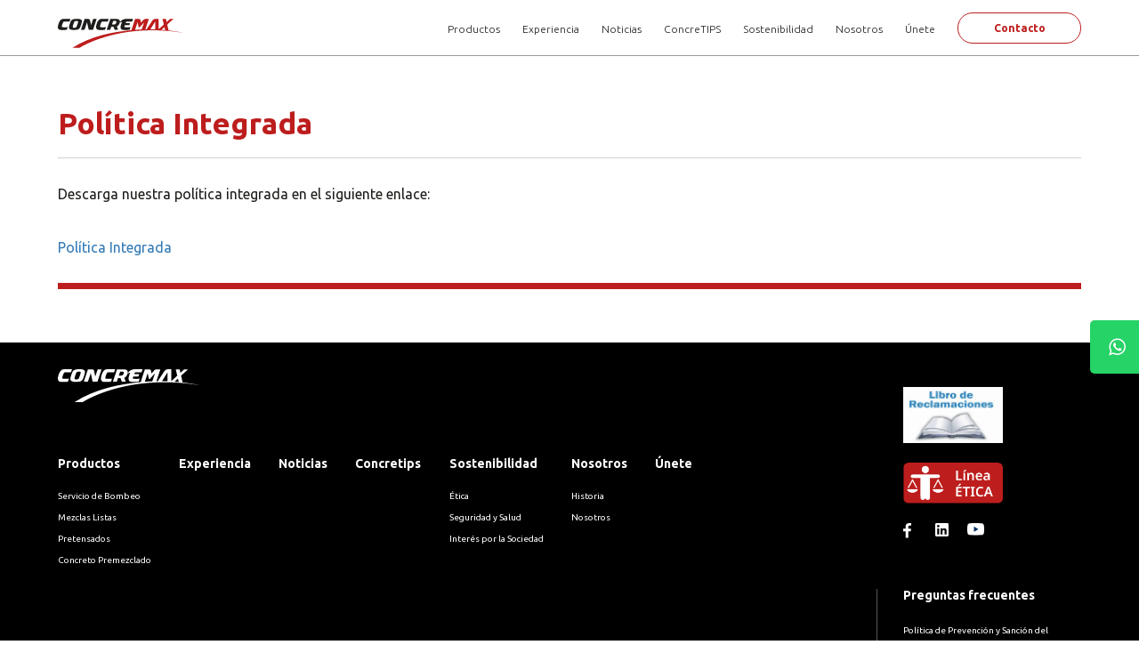

--- FILE ---
content_type: text/html; charset=UTF-8
request_url: https://www.concremax.com.pe/politica-integrada/
body_size: 24770
content:
<!doctype html>
<html lang="es" prefix="og: https://ogp.me/ns#">

<head>
	
	<!-- Google tag (gtag.js) -->
<script async src="https://www.googletagmanager.com/gtag/js?id=G-CP2ZT3NRYT"></script>
<script>
  window.dataLayer = window.dataLayer || [];
  function gtag(){dataLayer.push(arguments);}
  gtag('js', new Date());

  gtag('config', 'G-CP2ZT3NRYT');
</script>
	
    <!-- Global site tag (gtag.js) - Google Analytics -->
    <!-- <script async src="https://www.googletagmanager.com/gtag/js?id=UA-108883738-4"></script>
    <script async>
    window.dataLayer = window.dataLayer || [];

    function gtag() {
        dataLayer.push(arguments);
    }
    gtag('js', new Date());

    gtag('config', 'UA-108883738-4');
    </script> -->
<!-- 
    <script>
    (function(i, s, o, g, r, a, m) {
        i['GoogleAnalyticsObject'] = r;
        i[r] = i[r] || function() {
            (i[r].q = i[r].q || []).push(arguments)
        }, i[r].l = 1 * new Date();
        a = s.createElement(o),
            m = s.getElementsByTagName(o)[0];
        a.async = 1;
        a.src = g;
        m.parentNode.insertBefore(a, m)
    })(window, document, 'script', '//www.google-analytics.com/analytics.js', 'ga');

    ga('create', 'UA-75235306-1', 'auto');
    ga('send', 'pageview');
    </script>
	 -->
	<!-- Google tag (gtag.js) -->
<script async src="https://www.googletagmanager.com/gtag/js?id=G-NNN7FXH0FS"></script>
<script>
  window.dataLayer = window.dataLayer || [];
  function gtag(){dataLayer.push(arguments);}
  gtag('js', new Date());

  gtag('config', 'G-NNN7FXH0FS');
</script>
	
	<script>
    (function(i, s, o, g, r, a, m) {
        i['GoogleAnalyticsObject'] = r;
        i[r] = i[r] || function() {
            (i[r].q = i[r].q || []).push(arguments)
        }, i[r].l = 1 * new Date();
        a = s.createElement(o),
            m = s.getElementsByTagName(o)[0];
        a.async = 1;
        a.src = g;
        m.parentNode.insertBefore(a, m)
    })(window, document, 'script', '//www.google-analytics.com/analytics.js', 'ga');

    ga('create', 'UA-75235306-1', 'auto');
    ga('send', 'pageview');
    </script>
<!--
    <link  async href="https://fonts.googleapis.com/css?family=Ubuntu:300,400,500,700&display=swap" rel="stylesheet">
    <link  async href="https://fonts.googleapis.com/css?family=Martel:300,400,700&display=swap" rel="stylesheet">
	-->
<link
    rel="preload"
    href="https://fonts.googleapis.com/css?family=Martel:300,400,700&display=swap"
    as="style"
    onload="this.onload=null;this.rel='stylesheet'"
/>
<noscript>
    <link
        href="https://fonts.googleapis.com/css?family=Ubuntu:300,400,500,700&display=swap"
        rel="stylesheet"
        type="text/css"
    />
</noscript>
	
	<link
    rel="preload"
    href="https://fonts.googleapis.com/css?family=Ubuntu:300,400,500,700&display=swap"
    as="style"
    onload="this.onload=null;this.rel='stylesheet'"
/>
<noscript>
    <link
        href="https://fonts.googleapis.com/css?family=Martel:300,400,700&display=swap"
        rel="stylesheet"
        type="text/css"
    />
</noscript>
	
	

    <meta name="google-site-verification" content="TEwWnl-yyT9pIxyrW0jkbr2vsJ51FHiCzFQzOsTfE8o" />
    <meta charset="UTF-8">
    <meta name="viewport" content="width=device-width, initial-scale=1">
    <meta http-equiv="ScreenOrientation" content="autoRotate:disabled">
    <meta name="Description"
        content="Se ha consolidado como uno de los principales proveedores de soluciones en concreto para los sectores vivienda, oficinas, minería e infraestructura a nivel nacional. Desde el inicio de nuestras operaciones, el compromiso hacia nuestros clientes a sido entregar productos y servicios de calidad." />

    <meta name="keywords"
        content="Concremax, Concreto Premezclado, Concreto Peru, Concreto listo, Bomba estacionaria, Bomba pluma, Bombeo de concreto, Bomba TK, Losas, Fabricacion de losas, Empresa que vende losas, Viguetas, Viguetas pretensadas, Fabricacion de viguetas pretensadas, Empresa que vende viguetas pretensadas, Placas alveolares, Fabricacion de placas alveolares, Empresa que vende placas alveolares, Prelosas pretensadas, Empresa que vende prelosas pretensadas, Fabricación de prelosas pretensadas, Mezclas secas, Mortero listo, Tarrajeo listo, Tarrajeo proyectable, Adherente listo, etc" />
    <link rel="profile" href="https://gmpg.org/xfn/11">
    <!-- FAVICON -->
    <link rel="apple-touch-icon" sizes="180x180" href="https://www.concremax.com.pe/wp-content/themes/themeunicon/apple-touch-icon.png">
    <link rel="icon" type="image/png" sizes="32x32" href="https://www.concremax.com.pe/wp-content/themes/themeunicon/favicon-32x32.png">
    <link rel="icon" type="image/png" sizes="16x16" href="https://www.concremax.com.pe/wp-content/themes/themeunicon/favicon-16x16.png">
    <link rel="manifest" href="https://www.concremax.com.pe/wp-content/themes/themeunicon/site.webmanifest">
    <link rel="mask-icon" href="https://www.concremax.com.pe/wp-content/themes/themeunicon/safari-pinned-tab.svg" color="#5bbad5">
    <meta name="msapplication-TileColor" content="#da532c">

    <meta name="theme-color" content="#ffffff">
    <!-- OPEN GRAPH FACEBOOK -->
    <meta property="og:site_name" content="">
    <meta property="og:title" content="">
    <meta property="og:image" content="">
    <meta property="og:description" content="">
    <meta property="og:description" content="">
    <meta name="" content="">
    <meta property="og:url" content="">
    <!-- OPEN GRAPH TWITTER -->
    <meta name="twitter:card" content="summary_large_image">
    <meta name="twitter:title" content="">
    <meta name="twiter:description" content="">
    <meta name="twitter:image:src" content="">
    	<style>img:is([sizes="auto" i], [sizes^="auto," i]) { contain-intrinsic-size: 3000px 1500px }</style>
	<link rel="preload" href="https://www.concremax.com.pe/wp-content/plugins/rate-my-post/public/css/fonts/ratemypost.ttf" type="font/ttf" as="font" crossorigin="anonymous">
	<!-- This site is optimized with the Yoast SEO plugin v26.2 - https://yoast.com/wordpress/plugins/seo/ -->
	<title>Política Integrada - Concremax</title><style id="perfmatters-used-css">:where(.wp-block-button__link){border-radius:9999px;box-shadow:none;padding:calc(.667em + 2px) calc(1.333em + 2px);text-decoration:none;}:where(.wp-block-columns){margin-bottom:1.75em;}:where(.wp-block-columns.has-background){padding:1.25em 2.375em;}:where(.wp-block-post-comments input[type=submit]){border:none;}:where(.wp-block-cover-image:not(.has-text-color)),:where(.wp-block-cover:not(.has-text-color)){color:#fff;}:where(.wp-block-cover-image.is-light:not(.has-text-color)),:where(.wp-block-cover.is-light:not(.has-text-color)){color:#000;}.wp-block-embed.alignleft,.wp-block-embed.alignright,.wp-block[data-align=left]>[data-type="core/embed"],.wp-block[data-align=right]>[data-type="core/embed"]{max-width:360px;width:100%;}.wp-block-embed.alignleft .wp-block-embed__wrapper,.wp-block-embed.alignright .wp-block-embed__wrapper,.wp-block[data-align=left]>[data-type="core/embed"] .wp-block-embed__wrapper,.wp-block[data-align=right]>[data-type="core/embed"] .wp-block-embed__wrapper{min-width:280px;}.wp-block-cover .wp-block-embed{min-height:240px;min-width:320px;}.wp-block-embed{overflow-wrap:break-word;}.wp-block-embed figcaption{margin-bottom:1em;margin-top:.5em;}.wp-block-embed iframe{max-width:100%;}.wp-block-embed__wrapper{position:relative;}.wp-embed-responsive .wp-has-aspect-ratio .wp-block-embed__wrapper:before{content:"";display:block;padding-top:50%;}.wp-embed-responsive .wp-has-aspect-ratio iframe{bottom:0;height:100%;left:0;position:absolute;right:0;top:0;width:100%;}.wp-embed-responsive .wp-embed-aspect-21-9 .wp-block-embed__wrapper:before{padding-top:42.85%;}.wp-embed-responsive .wp-embed-aspect-18-9 .wp-block-embed__wrapper:before{padding-top:50%;}.wp-embed-responsive .wp-embed-aspect-16-9 .wp-block-embed__wrapper:before{padding-top:56.25%;}.wp-embed-responsive .wp-embed-aspect-4-3 .wp-block-embed__wrapper:before{padding-top:75%;}.wp-embed-responsive .wp-embed-aspect-1-1 .wp-block-embed__wrapper:before{padding-top:100%;}.wp-embed-responsive .wp-embed-aspect-9-16 .wp-block-embed__wrapper:before{padding-top:177.77%;}.wp-embed-responsive .wp-embed-aspect-1-2 .wp-block-embed__wrapper:before{padding-top:200%;}:where(.wp-block-file){margin-bottom:1.5em;}:where(.wp-block-file__button){border-radius:2em;display:inline-block;padding:.5em 1em;}:where(.wp-block-file__button):is(a):active,:where(.wp-block-file__button):is(a):focus,:where(.wp-block-file__button):is(a):hover,:where(.wp-block-file__button):is(a):visited{box-shadow:none;color:#fff;opacity:.85;text-decoration:none;}@keyframes turn-on-visibility{0%{opacity:0;}to{opacity:1;}}@keyframes turn-off-visibility{0%{opacity:1;visibility:visible;}99%{opacity:0;visibility:visible;}to{opacity:0;visibility:hidden;}}@keyframes lightbox-zoom-in{0%{transform:translate(calc(-50vw + var(--wp--lightbox-initial-left-position)),calc(-50vh + var(--wp--lightbox-initial-top-position))) scale(var(--wp--lightbox-scale));}to{transform:translate(-50%,-50%) scale(1);}}@keyframes lightbox-zoom-out{0%{transform:translate(-50%,-50%) scale(1);visibility:visible;}99%{visibility:visible;}to{transform:translate(calc(-50vw + var(--wp--lightbox-initial-left-position)),calc(-50vh + var(--wp--lightbox-initial-top-position))) scale(var(--wp--lightbox-scale));visibility:hidden;}}:where(.wp-block-latest-comments:not([style*=line-height] .wp-block-latest-comments__comment)){line-height:1.1;}:where(.wp-block-latest-comments:not([style*=line-height] .wp-block-latest-comments__comment-excerpt p)){line-height:1.8;}ol,ul{box-sizing:border-box;}:where(.wp-block-navigation.has-background .wp-block-navigation-item a:not(.wp-element-button)),:where(.wp-block-navigation.has-background .wp-block-navigation-submenu a:not(.wp-element-button)){padding:.5em 1em;}:where(.wp-block-navigation .wp-block-navigation__submenu-container .wp-block-navigation-item a:not(.wp-element-button)),:where(.wp-block-navigation .wp-block-navigation__submenu-container .wp-block-navigation-submenu a:not(.wp-element-button)),:where(.wp-block-navigation .wp-block-navigation__submenu-container .wp-block-navigation-submenu button.wp-block-navigation-item__content),:where(.wp-block-navigation .wp-block-navigation__submenu-container .wp-block-pages-list__item button.wp-block-navigation-item__content){padding:.5em 1em;}@keyframes overlay-menu__fade-in-animation{0%{opacity:0;transform:translateY(.5em);}to{opacity:1;transform:translateY(0);}}:where(p.has-text-color:not(.has-link-color)) a{color:inherit;}:where(.wp-block-post-excerpt){margin-bottom:var(--wp--style--block-gap);margin-top:var(--wp--style--block-gap);}:where(.wp-block-preformatted.has-background){padding:1.25em 2.375em;}:where(.wp-block-pullquote){margin:0 0 1em;}:where(.wp-block-search__button){border:1px solid #ccc;padding:6px 10px;}:where(.wp-block-search__button-inside .wp-block-search__inside-wrapper){border:1px solid #949494;box-sizing:border-box;padding:4px;}:where(.wp-block-search__button-inside .wp-block-search__inside-wrapper) :where(.wp-block-search__button){padding:4px 8px;}:where(.wp-block-term-description){margin-bottom:var(--wp--style--block-gap);margin-top:var(--wp--style--block-gap);}:where(pre.wp-block-verse){font-family:inherit;}:root{--wp--preset--font-size--normal:16px;--wp--preset--font-size--huge:42px;}html :where(.has-border-color){border-style:solid;}html :where([style*=border-top-color]){border-top-style:solid;}html :where([style*=border-right-color]){border-right-style:solid;}html :where([style*=border-bottom-color]){border-bottom-style:solid;}html :where([style*=border-left-color]){border-left-style:solid;}html :where([style*=border-width]){border-style:solid;}html :where([style*=border-top-width]){border-top-style:solid;}html :where([style*=border-right-width]){border-right-style:solid;}html :where([style*=border-bottom-width]){border-bottom-style:solid;}html :where([style*=border-left-width]){border-left-style:solid;}html :where(img[class*=wp-image-]){height:auto;max-width:100%;}:where(figure){margin:0 0 1em;}html :where(.is-position-sticky){--wp-admin--admin-bar--position-offset:var(--wp-admin--admin-bar--height,0px);}@media screen and (max-width:600px){html :where(.is-position-sticky){--wp-admin--admin-bar--position-offset:0px;}}@keyframes spin{from{transform:rotate(0deg);}to{transform:rotate(360deg);}}@keyframes blink{from{opacity:0;}50%{opacity:1;}to{opacity:0;}}@font-face{font-family:ratemypost;src:url("https://www.concremax.com.pe/wp-content/plugins/rate-my-post/public/css/fonts/ratemypost.eot");src:url("https://www.concremax.com.pe/wp-content/plugins/rate-my-post/public/css/fonts/ratemypost.eot#iefix") format("embedded-opentype"),url("https://www.concremax.com.pe/wp-content/plugins/rate-my-post/public/css/fonts/ratemypost.ttf") format("truetype"),url("https://www.concremax.com.pe/wp-content/plugins/rate-my-post/public/css/fonts/ratemypost.woff") format("woff"),url("https://www.concremax.com.pe/wp-content/plugins/rate-my-post/public/css/fonts/ratemypost.svg#ratemypost") format("svg");font-weight:400;font-style:normal;font-display:block;}[class*=" rmp-icon--"],[class^=rmp-icon--]{font-family:ratemypost !important;speak:none;font-style:normal;font-weight:400;font-variant:normal;text-transform:none;line-height:1;-webkit-font-smoothing:antialiased;-moz-osx-font-smoothing:grayscale;}@-webkit-keyframes rmp-feedback-widget__loader{0%{top:4px;height:32px;}100%,50%{top:12px;height:16px;}}@keyframes rmp-feedback-widget__loader{0%{top:4px;height:32px;}100%,50%{top:12px;height:16px;}}html,body{min-height:100% !important;height:auto !important;}@font-face{font-family:"spufont";src:url("https://www.concremax.com.pe/wp-content/plugins/popups/public/assets/css/../fonts/spufont.eot?sze5my");src:url("https://www.concremax.com.pe/wp-content/plugins/popups/public/assets/css/../fonts/spufont.eot?#iefixsze5my") format("embedded-opentype"),url("https://www.concremax.com.pe/wp-content/plugins/popups/public/assets/css/../fonts/spufont.woff?sze5my") format("woff"),url("https://www.concremax.com.pe/wp-content/plugins/popups/public/assets/css/../fonts/spufont.ttf?sze5my") format("truetype"),url("https://www.concremax.com.pe/wp-content/plugins/popups/public/assets/css/../fonts/spufont.svg?sze5my#spufont") format("svg");font-weight:normal;font-style:normal;}[class^="spu-icon-"],[class*=" spu-icon-"]{font-family:"spufont";speak:none;font-style:normal;font-weight:normal;font-variant:normal;text-transform:none;line-height:1;-webkit-font-smoothing:antialiased;-moz-osx-font-smoothing:grayscale;}@keyframes spu-rotate{0%{transform:rotate(0);}100%{transform:rotate(360deg);}}@-webkit-keyframes spu-rotate{0%{transform:rotate(0);}100%{transform:rotate(360deg);}}@-moz-keyframes spu-rotate{0%{transform:rotate(0);}100%{transform:rotate(360deg);}}@-o-keyframes spu-rotate{0%{transform:rotate(0);}100%{transform:rotate(360deg);}}html{line-height:1.15;-webkit-text-size-adjust:100%;}body{margin:0;}h1{font-size:2em;margin:.67em 0;}a{background-color:transparent;}img{border-style:none;}button,[type="button"],[type="reset"],[type="submit"]{-webkit-appearance:button;}button::-moz-focus-inner,[type="button"]::-moz-focus-inner,[type="reset"]::-moz-focus-inner,[type="submit"]::-moz-focus-inner{border-style:none;padding:0;}button:-moz-focusring,[type="button"]:-moz-focusring,[type="reset"]:-moz-focusring,[type="submit"]:-moz-focusring{outline:1px dotted ButtonText;}[type="checkbox"],[type="radio"]{box-sizing:border-box;padding:0;}[type="number"]::-webkit-inner-spin-button,[type="number"]::-webkit-outer-spin-button{height:auto;}[type="search"]{-webkit-appearance:textfield;outline-offset:-2px;}[type="search"]::-webkit-search-decoration{-webkit-appearance:none;}::-webkit-file-upload-button{-webkit-appearance:button;font:inherit;}[hidden]{display:none;}body,button,input,select,optgroup,textarea{color:#404040;font-family:sans-serif;font-size:16px;font-size:1rem;line-height:1.5;}h1,h2,h3,h4,h5,h6{clear:both;}p{margin-bottom:1.5em;}dfn,cite,em,i{font-style:italic;}html{box-sizing:border-box;}*,*:before,*:after{box-sizing:inherit;}body{background:#fff;}ul,ol{margin:0 0 1.5em 3em;}ul{list-style:disc;}li > ul,li > ol{margin-bottom:0;margin-left:1.5em;}img{height:auto;max-width:100%;}a{color:royalblue;}a:hover,a:focus,a:active{color:midnightblue;}a:focus{outline:thin dotted;}a:hover,a:active{outline:0;}#content[tabindex="-1"]:focus{outline:0;}.clear:before,.clear:after,.entry-content:before,.entry-content:after,.comment-content:before,.comment-content:after,.site-header:before,.site-header:after,.site-content:before,.site-content:after,.site-footer:before,.site-footer:after{content:"";display:table;table-layout:fixed;}.clear:after,.entry-content:after,.comment-content:after,.site-header:after,.site-content:after,.site-footer:after{clear:both;}embed,iframe,object{max-width:100%;}.wp-caption{margin-bottom:1.5em;max-width:100%;}.wp-caption img[class*="wp-image-"]{display:block;margin-left:auto;margin-right:auto;}.wp-caption .wp-caption-text{margin:.8075em 0;}@keyframes fadeOut{0%{opacity:1;}100%{opacity:0;}}html{font-family:sans-serif;-ms-text-size-adjust:100%;-webkit-text-size-adjust:100%;}body{margin:0;}article,aside,details,figcaption,figure,footer,header,hgroup,main,menu,nav,section,summary{display:block;}[hidden],template{display:none;}a{background-color:transparent;}a:active,a:hover{outline:0;}h1{font-size:2em;margin:.67em 0;}img{border:0;}@media print{*,:after,:before{color:#000 !important;text-shadow:none !important;background:0 0 !important;box-shadow:none !important;}a,a:visited{text-decoration:underline;}a[href]:after{content:" (" attr(href) ")";}a[href^="#"]:after,a[href^="javascript:"]:after{content:"";}img,tr{page-break-inside:avoid;}img{max-width:100% !important;}h2,h3,p{orphans:3;widows:3;}h2,h3{page-break-after:avoid;}}@font-face{font-family:"Glyphicons Halflings";src:url("https://www.concremax.com.pe/wp-content/themes/themeunicon/dist/css/../fonts/bootstrap/glyphicons-halflings-regular.eot");src:url("https://www.concremax.com.pe/wp-content/themes/themeunicon/dist/css/../fonts/bootstrap/glyphicons-halflings-regular.eot?#iefix") format("embedded-opentype"),url("https://www.concremax.com.pe/wp-content/themes/themeunicon/dist/css/../fonts/bootstrap/glyphicons-halflings-regular.woff2") format("woff2"),url("https://www.concremax.com.pe/wp-content/themes/themeunicon/dist/css/../fonts/bootstrap/glyphicons-halflings-regular.woff") format("woff"),url("https://www.concremax.com.pe/wp-content/themes/themeunicon/dist/css/../fonts/bootstrap/glyphicons-halflings-regular.ttf") format("truetype"),url("https://www.concremax.com.pe/wp-content/themes/themeunicon/dist/css/../fonts/bootstrap/glyphicons-halflings-regular.svg#glyphicons_halflingsregular") format("svg");}*{-webkit-box-sizing:border-box;-moz-box-sizing:border-box;box-sizing:border-box;}:after,:before{-webkit-box-sizing:border-box;-moz-box-sizing:border-box;box-sizing:border-box;}html{font-size:10px;-webkit-tap-highlight-color:rgba(0,0,0,0);}body{font-family:"Helvetica Neue",Helvetica,Arial,sans-serif;font-size:14px;line-height:1.42857;color:#333;background-color:#fff;}a{color:#337ab7;text-decoration:none;}a:focus,a:hover{color:#23527c;text-decoration:underline;}a:focus{outline:5px auto -webkit-focus-ring-color;outline-offset:-2px;}img{vertical-align:middle;}[role=button]{cursor:pointer;}.h1,.h2,.h3,.h4,.h5,.h6,h1,h2,h3,h4,h5,h6{font-family:inherit;font-weight:500;line-height:1.1;color:inherit;}.h1,.h2,.h3,h1,h2,h3{margin-top:20px;margin-bottom:10px;}.h1,h1{font-size:36px;}.h2,h2{font-size:30px;}p{margin:0 0 10px;}ol,ul{margin-top:0;margin-bottom:10px;}ol ol,ol ul,ul ol,ul ul{margin-bottom:0;}@-webkit-keyframes progress-bar-stripes{from{background-position:40px 0;}to{background-position:0 0;}}@keyframes progress-bar-stripes{from{background-position:40px 0;}to{background-position:0 0;}}@-ms-viewport{width:device-width;}@font-face{font-family:FontAwesome;src:url("https://www.concremax.com.pe/wp-content/themes/themeunicon/dist/css/../fonts/font-awesome/fontawesome-webfont.eot?v=4.7.0");src:url("https://www.concremax.com.pe/wp-content/themes/themeunicon/dist/css/../fonts/font-awesome/fontawesome-webfont.eot?v=4.7.0#iefix") format("embedded-opentype"),url("https://www.concremax.com.pe/wp-content/themes/themeunicon/dist/css/../fonts/font-awesome/fontawesome-webfont.woff2?v=4.7.0") format("woff2"),url("https://www.concremax.com.pe/wp-content/themes/themeunicon/dist/css/../fonts/font-awesome/fontawesome-webfont.woff?v=4.7.0") format("woff"),url("https://www.concremax.com.pe/wp-content/themes/themeunicon/dist/css/../fonts/font-awesome/fontawesome-webfont.ttf?v=4.7.0") format("truetype"),url("https://www.concremax.com.pe/wp-content/themes/themeunicon/dist/css/../fonts/font-awesome/fontawesome-webfont.svg?v=4.7.0#fontawesomeregular") format("svg");font-weight:400;font-style:normal;}.fa{display:inline-block;font:normal normal normal 14px/1 FontAwesome;font-size:inherit;text-rendering:auto;-webkit-font-smoothing:antialiased;-moz-osx-font-smoothing:grayscale;}@-webkit-keyframes fa-spin{0%{-webkit-transform:rotate(0);transform:rotate(0);}100%{-webkit-transform:rotate(359deg);transform:rotate(359deg);}}@keyframes fa-spin{0%{-webkit-transform:rotate(0);transform:rotate(0);}100%{-webkit-transform:rotate(359deg);transform:rotate(359deg);}}.fa-whatsapp:before{content:"";}[data-aos][data-aos][data-aos-duration='50'],body[data-aos-duration='50'] [data-aos]{transition-duration:50ms;}[data-aos][data-aos][data-aos-delay='50'],body[data-aos-delay='50'] [data-aos]{transition-delay:0;}[data-aos][data-aos][data-aos-duration='100'],body[data-aos-duration='100'] [data-aos]{transition-duration:.1s;}[data-aos][data-aos][data-aos-delay='100'],body[data-aos-delay='100'] [data-aos]{transition-delay:0;}[data-aos][data-aos][data-aos-duration='150'],body[data-aos-duration='150'] [data-aos]{transition-duration:150ms;}[data-aos][data-aos][data-aos-delay='150'],body[data-aos-delay='150'] [data-aos]{transition-delay:0;}[data-aos][data-aos][data-aos-duration='200'],body[data-aos-duration='200'] [data-aos]{transition-duration:.2s;}[data-aos][data-aos][data-aos-delay='200'],body[data-aos-delay='200'] [data-aos]{transition-delay:0;}[data-aos][data-aos][data-aos-duration='250'],body[data-aos-duration='250'] [data-aos]{transition-duration:250ms;}[data-aos][data-aos][data-aos-delay='250'],body[data-aos-delay='250'] [data-aos]{transition-delay:0;}[data-aos][data-aos][data-aos-duration='300'],body[data-aos-duration='300'] [data-aos]{transition-duration:.3s;}[data-aos][data-aos][data-aos-delay='300'],body[data-aos-delay='300'] [data-aos]{transition-delay:0;}[data-aos][data-aos][data-aos-duration='350'],body[data-aos-duration='350'] [data-aos]{transition-duration:350ms;}[data-aos][data-aos][data-aos-delay='350'],body[data-aos-delay='350'] [data-aos]{transition-delay:0;}[data-aos][data-aos][data-aos-duration='400'],body[data-aos-duration='400'] [data-aos]{transition-duration:.4s;}[data-aos][data-aos][data-aos-delay='400'],body[data-aos-delay='400'] [data-aos]{transition-delay:0;}[data-aos][data-aos][data-aos-duration='450'],body[data-aos-duration='450'] [data-aos]{transition-duration:450ms;}[data-aos][data-aos][data-aos-delay='450'],body[data-aos-delay='450'] [data-aos]{transition-delay:0;}[data-aos][data-aos][data-aos-duration='500'],body[data-aos-duration='500'] [data-aos]{transition-duration:.5s;}[data-aos][data-aos][data-aos-delay='500'],body[data-aos-delay='500'] [data-aos]{transition-delay:0;}[data-aos][data-aos][data-aos-duration='550'],body[data-aos-duration='550'] [data-aos]{transition-duration:550ms;}[data-aos][data-aos][data-aos-delay='550'],body[data-aos-delay='550'] [data-aos]{transition-delay:0;}[data-aos][data-aos][data-aos-duration='600'],body[data-aos-duration='600'] [data-aos]{transition-duration:.6s;}[data-aos][data-aos][data-aos-delay='600'],body[data-aos-delay='600'] [data-aos]{transition-delay:0;}[data-aos][data-aos][data-aos-duration='650'],body[data-aos-duration='650'] [data-aos]{transition-duration:650ms;}[data-aos][data-aos][data-aos-delay='650'],body[data-aos-delay='650'] [data-aos]{transition-delay:0;}[data-aos][data-aos][data-aos-duration='700'],body[data-aos-duration='700'] [data-aos]{transition-duration:.7s;}[data-aos][data-aos][data-aos-delay='700'],body[data-aos-delay='700'] [data-aos]{transition-delay:0;}[data-aos][data-aos][data-aos-duration='750'],body[data-aos-duration='750'] [data-aos]{transition-duration:750ms;}[data-aos][data-aos][data-aos-delay='750'],body[data-aos-delay='750'] [data-aos]{transition-delay:0;}[data-aos][data-aos][data-aos-duration='800'],body[data-aos-duration='800'] [data-aos]{transition-duration:.8s;}[data-aos][data-aos][data-aos-delay='800'],body[data-aos-delay='800'] [data-aos]{transition-delay:0;}[data-aos][data-aos][data-aos-duration='850'],body[data-aos-duration='850'] [data-aos]{transition-duration:850ms;}[data-aos][data-aos][data-aos-delay='850'],body[data-aos-delay='850'] [data-aos]{transition-delay:0;}[data-aos][data-aos][data-aos-duration='900'],body[data-aos-duration='900'] [data-aos]{transition-duration:.9s;}[data-aos][data-aos][data-aos-delay='900'],body[data-aos-delay='900'] [data-aos]{transition-delay:0;}[data-aos][data-aos][data-aos-duration='950'],body[data-aos-duration='950'] [data-aos]{transition-duration:950ms;}[data-aos][data-aos][data-aos-delay='950'],body[data-aos-delay='950'] [data-aos]{transition-delay:0;}[data-aos][data-aos][data-aos-duration='1000'],body[data-aos-duration='1000'] [data-aos]{transition-duration:1s;}[data-aos][data-aos][data-aos-delay='1000'],body[data-aos-delay='1000'] [data-aos]{transition-delay:0;}[data-aos][data-aos][data-aos-duration='1050'],body[data-aos-duration='1050'] [data-aos]{transition-duration:1.05s;}[data-aos][data-aos][data-aos-delay='1050'],body[data-aos-delay='1050'] [data-aos]{transition-delay:0;}[data-aos][data-aos][data-aos-duration='1100'],body[data-aos-duration='1100'] [data-aos]{transition-duration:1.1s;}[data-aos][data-aos][data-aos-delay='1100'],body[data-aos-delay='1100'] [data-aos]{transition-delay:0;}[data-aos][data-aos][data-aos-duration='1150'],body[data-aos-duration='1150'] [data-aos]{transition-duration:1.15s;}[data-aos][data-aos][data-aos-delay='1150'],body[data-aos-delay='1150'] [data-aos]{transition-delay:0;}[data-aos][data-aos][data-aos-duration='1200'],body[data-aos-duration='1200'] [data-aos]{transition-duration:1.2s;}[data-aos][data-aos][data-aos-delay='1200'],body[data-aos-delay='1200'] [data-aos]{transition-delay:0;}[data-aos][data-aos][data-aos-duration='1250'],body[data-aos-duration='1250'] [data-aos]{transition-duration:1.25s;}[data-aos][data-aos][data-aos-delay='1250'],body[data-aos-delay='1250'] [data-aos]{transition-delay:0;}[data-aos][data-aos][data-aos-duration='1300'],body[data-aos-duration='1300'] [data-aos]{transition-duration:1.3s;}[data-aos][data-aos][data-aos-delay='1300'],body[data-aos-delay='1300'] [data-aos]{transition-delay:0;}[data-aos][data-aos][data-aos-duration='1350'],body[data-aos-duration='1350'] [data-aos]{transition-duration:1.35s;}[data-aos][data-aos][data-aos-delay='1350'],body[data-aos-delay='1350'] [data-aos]{transition-delay:0;}[data-aos][data-aos][data-aos-duration='1400'],body[data-aos-duration='1400'] [data-aos]{transition-duration:1.4s;}[data-aos][data-aos][data-aos-delay='1400'],body[data-aos-delay='1400'] [data-aos]{transition-delay:0;}[data-aos][data-aos][data-aos-duration='1450'],body[data-aos-duration='1450'] [data-aos]{transition-duration:1.45s;}[data-aos][data-aos][data-aos-delay='1450'],body[data-aos-delay='1450'] [data-aos]{transition-delay:0;}[data-aos][data-aos][data-aos-duration='1500'],body[data-aos-duration='1500'] [data-aos]{transition-duration:1.5s;}[data-aos][data-aos][data-aos-delay='1500'],body[data-aos-delay='1500'] [data-aos]{transition-delay:0;}[data-aos][data-aos][data-aos-duration='1550'],body[data-aos-duration='1550'] [data-aos]{transition-duration:1.55s;}[data-aos][data-aos][data-aos-delay='1550'],body[data-aos-delay='1550'] [data-aos]{transition-delay:0;}[data-aos][data-aos][data-aos-duration='1600'],body[data-aos-duration='1600'] [data-aos]{transition-duration:1.6s;}[data-aos][data-aos][data-aos-delay='1600'],body[data-aos-delay='1600'] [data-aos]{transition-delay:0;}[data-aos][data-aos][data-aos-duration='1650'],body[data-aos-duration='1650'] [data-aos]{transition-duration:1.65s;}[data-aos][data-aos][data-aos-delay='1650'],body[data-aos-delay='1650'] [data-aos]{transition-delay:0;}[data-aos][data-aos][data-aos-duration='1700'],body[data-aos-duration='1700'] [data-aos]{transition-duration:1.7s;}[data-aos][data-aos][data-aos-delay='1700'],body[data-aos-delay='1700'] [data-aos]{transition-delay:0;}[data-aos][data-aos][data-aos-duration='1750'],body[data-aos-duration='1750'] [data-aos]{transition-duration:1.75s;}[data-aos][data-aos][data-aos-delay='1750'],body[data-aos-delay='1750'] [data-aos]{transition-delay:0;}[data-aos][data-aos][data-aos-duration='1800'],body[data-aos-duration='1800'] [data-aos]{transition-duration:1.8s;}[data-aos][data-aos][data-aos-delay='1800'],body[data-aos-delay='1800'] [data-aos]{transition-delay:0;}[data-aos][data-aos][data-aos-duration='1850'],body[data-aos-duration='1850'] [data-aos]{transition-duration:1.85s;}[data-aos][data-aos][data-aos-delay='1850'],body[data-aos-delay='1850'] [data-aos]{transition-delay:0;}[data-aos][data-aos][data-aos-duration='1900'],body[data-aos-duration='1900'] [data-aos]{transition-duration:1.9s;}[data-aos][data-aos][data-aos-delay='1900'],body[data-aos-delay='1900'] [data-aos]{transition-delay:0;}[data-aos][data-aos][data-aos-duration='1950'],body[data-aos-duration='1950'] [data-aos]{transition-duration:1.95s;}[data-aos][data-aos][data-aos-delay='1950'],body[data-aos-delay='1950'] [data-aos]{transition-delay:0;}[data-aos][data-aos][data-aos-duration='2000'],body[data-aos-duration='2000'] [data-aos]{transition-duration:2s;}[data-aos][data-aos][data-aos-delay='2000'],body[data-aos-delay='2000'] [data-aos]{transition-delay:0;}[data-aos][data-aos][data-aos-duration='2050'],body[data-aos-duration='2050'] [data-aos]{transition-duration:2.05s;}[data-aos][data-aos][data-aos-delay='2050'],body[data-aos-delay='2050'] [data-aos]{transition-delay:0;}[data-aos][data-aos][data-aos-duration='2100'],body[data-aos-duration='2100'] [data-aos]{transition-duration:2.1s;}[data-aos][data-aos][data-aos-delay='2100'],body[data-aos-delay='2100'] [data-aos]{transition-delay:0;}[data-aos][data-aos][data-aos-duration='2150'],body[data-aos-duration='2150'] [data-aos]{transition-duration:2.15s;}[data-aos][data-aos][data-aos-delay='2150'],body[data-aos-delay='2150'] [data-aos]{transition-delay:0;}[data-aos][data-aos][data-aos-duration='2200'],body[data-aos-duration='2200'] [data-aos]{transition-duration:2.2s;}[data-aos][data-aos][data-aos-delay='2200'],body[data-aos-delay='2200'] [data-aos]{transition-delay:0;}[data-aos][data-aos][data-aos-duration='2250'],body[data-aos-duration='2250'] [data-aos]{transition-duration:2.25s;}[data-aos][data-aos][data-aos-delay='2250'],body[data-aos-delay='2250'] [data-aos]{transition-delay:0;}[data-aos][data-aos][data-aos-duration='2300'],body[data-aos-duration='2300'] [data-aos]{transition-duration:2.3s;}[data-aos][data-aos][data-aos-delay='2300'],body[data-aos-delay='2300'] [data-aos]{transition-delay:0;}[data-aos][data-aos][data-aos-duration='2350'],body[data-aos-duration='2350'] [data-aos]{transition-duration:2.35s;}[data-aos][data-aos][data-aos-delay='2350'],body[data-aos-delay='2350'] [data-aos]{transition-delay:0;}[data-aos][data-aos][data-aos-duration='2400'],body[data-aos-duration='2400'] [data-aos]{transition-duration:2.4s;}[data-aos][data-aos][data-aos-delay='2400'],body[data-aos-delay='2400'] [data-aos]{transition-delay:0;}[data-aos][data-aos][data-aos-duration='2450'],body[data-aos-duration='2450'] [data-aos]{transition-duration:2.45s;}[data-aos][data-aos][data-aos-delay='2450'],body[data-aos-delay='2450'] [data-aos]{transition-delay:0;}[data-aos][data-aos][data-aos-duration='2500'],body[data-aos-duration='2500'] [data-aos]{transition-duration:2.5s;}[data-aos][data-aos][data-aos-delay='2500'],body[data-aos-delay='2500'] [data-aos]{transition-delay:0;}[data-aos][data-aos][data-aos-duration='2550'],body[data-aos-duration='2550'] [data-aos]{transition-duration:2.55s;}[data-aos][data-aos][data-aos-delay='2550'],body[data-aos-delay='2550'] [data-aos]{transition-delay:0;}[data-aos][data-aos][data-aos-duration='2600'],body[data-aos-duration='2600'] [data-aos]{transition-duration:2.6s;}[data-aos][data-aos][data-aos-delay='2600'],body[data-aos-delay='2600'] [data-aos]{transition-delay:0;}[data-aos][data-aos][data-aos-duration='2650'],body[data-aos-duration='2650'] [data-aos]{transition-duration:2.65s;}[data-aos][data-aos][data-aos-delay='2650'],body[data-aos-delay='2650'] [data-aos]{transition-delay:0;}[data-aos][data-aos][data-aos-duration='2700'],body[data-aos-duration='2700'] [data-aos]{transition-duration:2.7s;}[data-aos][data-aos][data-aos-delay='2700'],body[data-aos-delay='2700'] [data-aos]{transition-delay:0;}[data-aos][data-aos][data-aos-duration='2750'],body[data-aos-duration='2750'] [data-aos]{transition-duration:2.75s;}[data-aos][data-aos][data-aos-delay='2750'],body[data-aos-delay='2750'] [data-aos]{transition-delay:0;}[data-aos][data-aos][data-aos-duration='2800'],body[data-aos-duration='2800'] [data-aos]{transition-duration:2.8s;}[data-aos][data-aos][data-aos-delay='2800'],body[data-aos-delay='2800'] [data-aos]{transition-delay:0;}[data-aos][data-aos][data-aos-duration='2850'],body[data-aos-duration='2850'] [data-aos]{transition-duration:2.85s;}[data-aos][data-aos][data-aos-delay='2850'],body[data-aos-delay='2850'] [data-aos]{transition-delay:0;}[data-aos][data-aos][data-aos-duration='2900'],body[data-aos-duration='2900'] [data-aos]{transition-duration:2.9s;}[data-aos][data-aos][data-aos-delay='2900'],body[data-aos-delay='2900'] [data-aos]{transition-delay:0;}[data-aos][data-aos][data-aos-duration='2950'],body[data-aos-duration='2950'] [data-aos]{transition-duration:2.95s;}[data-aos][data-aos][data-aos-delay='2950'],body[data-aos-delay='2950'] [data-aos]{transition-delay:0;}[data-aos][data-aos][data-aos-duration='3000'],body[data-aos-duration='3000'] [data-aos]{transition-duration:3s;}[data-aos][data-aos][data-aos-delay='3000'],body[data-aos-delay='3000'] [data-aos]{transition-delay:0;}[data-aos][data-aos][data-aos-easing=linear],body[data-aos-easing=linear] [data-aos]{transition-timing-function:cubic-bezier(.25,.25,.75,.75);}[data-aos][data-aos][data-aos-easing=ease],body[data-aos-easing=ease] [data-aos]{transition-timing-function:cubic-bezier(.25,.1,.25,1);}[data-aos][data-aos][data-aos-easing=ease-in],body[data-aos-easing=ease-in] [data-aos]{transition-timing-function:cubic-bezier(.42,0,1,1);}[data-aos][data-aos][data-aos-easing=ease-out],body[data-aos-easing=ease-out] [data-aos]{transition-timing-function:cubic-bezier(0,0,.58,1);}[data-aos][data-aos][data-aos-easing=ease-in-out],body[data-aos-easing=ease-in-out] [data-aos]{transition-timing-function:cubic-bezier(.42,0,.58,1);}[data-aos][data-aos][data-aos-easing=ease-in-back],body[data-aos-easing=ease-in-back] [data-aos]{transition-timing-function:cubic-bezier(.6,-.28,.735,.045);}[data-aos][data-aos][data-aos-easing=ease-out-back],body[data-aos-easing=ease-out-back] [data-aos]{transition-timing-function:cubic-bezier(.175,.885,.32,1.275);}[data-aos][data-aos][data-aos-easing=ease-in-out-back],body[data-aos-easing=ease-in-out-back] [data-aos]{transition-timing-function:cubic-bezier(.68,-.55,.265,1.55);}[data-aos][data-aos][data-aos-easing=ease-in-sine],body[data-aos-easing=ease-in-sine] [data-aos]{transition-timing-function:cubic-bezier(.47,0,.745,.715);}[data-aos][data-aos][data-aos-easing=ease-out-sine],body[data-aos-easing=ease-out-sine] [data-aos]{transition-timing-function:cubic-bezier(.39,.575,.565,1);}[data-aos][data-aos][data-aos-easing=ease-in-out-sine],body[data-aos-easing=ease-in-out-sine] [data-aos]{transition-timing-function:cubic-bezier(.445,.05,.55,.95);}[data-aos][data-aos][data-aos-easing=ease-in-quad],body[data-aos-easing=ease-in-quad] [data-aos]{transition-timing-function:cubic-bezier(.55,.085,.68,.53);}[data-aos][data-aos][data-aos-easing=ease-out-quad],body[data-aos-easing=ease-out-quad] [data-aos]{transition-timing-function:cubic-bezier(.25,.46,.45,.94);}[data-aos][data-aos][data-aos-easing=ease-in-out-quad],body[data-aos-easing=ease-in-out-quad] [data-aos]{transition-timing-function:cubic-bezier(.455,.03,.515,.955);}[data-aos][data-aos][data-aos-easing=ease-in-cubic],body[data-aos-easing=ease-in-cubic] [data-aos]{transition-timing-function:cubic-bezier(.55,.085,.68,.53);}[data-aos][data-aos][data-aos-easing=ease-out-cubic],body[data-aos-easing=ease-out-cubic] [data-aos]{transition-timing-function:cubic-bezier(.25,.46,.45,.94);}[data-aos][data-aos][data-aos-easing=ease-in-out-cubic],body[data-aos-easing=ease-in-out-cubic] [data-aos]{transition-timing-function:cubic-bezier(.455,.03,.515,.955);}[data-aos][data-aos][data-aos-easing=ease-in-quart],body[data-aos-easing=ease-in-quart] [data-aos]{transition-timing-function:cubic-bezier(.55,.085,.68,.53);}[data-aos][data-aos][data-aos-easing=ease-out-quart],body[data-aos-easing=ease-out-quart] [data-aos]{transition-timing-function:cubic-bezier(.25,.46,.45,.94);}[data-aos][data-aos][data-aos-easing=ease-in-out-quart],body[data-aos-easing=ease-in-out-quart] [data-aos]{transition-timing-function:cubic-bezier(.455,.03,.515,.955);}[data-aos^=fade][data-aos^=fade]{opacity:0;transition-property:opacity,transform;}[data-aos=fade-up]{transform:translate3d(0,100px,0);}[data-aos=fade-down]{transform:translate3d(0,-100px,0);}[data-aos=fade-right]{transform:translate3d(-100px,0,0);}[data-aos=fade-left]{transform:translate3d(100px,0,0);}[data-aos=fade-up-right]{transform:translate3d(-100px,100px,0);}[data-aos=fade-up-left]{transform:translate3d(100px,100px,0);}[data-aos=fade-down-right]{transform:translate3d(-100px,-100px,0);}[data-aos=fade-down-left]{transform:translate3d(100px,-100px,0);}[data-aos^=zoom][data-aos^=zoom]{opacity:0;transition-property:opacity,transform;}[data-aos=zoom-in]{transform:scale(.6);}[data-aos=zoom-in-up]{transform:translate3d(0,100px,0) scale(.6);}[data-aos=zoom-in-down]{transform:translate3d(0,-100px,0) scale(.6);}[data-aos=zoom-in-right]{transform:translate3d(-100px,0,0) scale(.6);}[data-aos=zoom-in-left]{transform:translate3d(100px,0,0) scale(.6);}[data-aos=zoom-out]{transform:scale(1.2);}[data-aos=zoom-out-up]{transform:translate3d(0,100px,0) scale(1.2);}[data-aos=zoom-out-down]{transform:translate3d(0,-100px,0) scale(1.2);}[data-aos=zoom-out-right]{transform:translate3d(-100px,0,0) scale(1.2);}[data-aos=zoom-out-left]{transform:translate3d(100px,0,0) scale(1.2);}[data-aos^=slide][data-aos^=slide]{transition-property:transform;}[data-aos=slide-up]{transform:translate3d(0,100%,0);}[data-aos=slide-down]{transform:translate3d(0,-100%,0);}[data-aos=slide-right]{transform:translate3d(-100%,0,0);}[data-aos=slide-left]{transform:translate3d(100%,0,0);}[data-aos^=flip][data-aos^=flip]{backface-visibility:hidden;transition-property:transform;}[data-aos=flip-left]{transform:perspective(2500px) rotateY(-100deg);}[data-aos=flip-right]{transform:perspective(2500px) rotateY(100deg);}[data-aos=flip-up]{transform:perspective(2500px) rotateX(-100deg);}[data-aos=flip-down]{transform:perspective(2500px) rotateX(100deg);}@-webkit-keyframes bounce{20%,53%,80%,from,to{-webkit-animation-timing-function:cubic-bezier(.215,.61,.355,1);animation-timing-function:cubic-bezier(.215,.61,.355,1);-webkit-transform:translate3d(0,0,0);transform:translate3d(0,0,0);}40%,43%{-webkit-animation-timing-function:cubic-bezier(.755,.05,.855,.06);animation-timing-function:cubic-bezier(.755,.05,.855,.06);-webkit-transform:translate3d(0,-30px,0);transform:translate3d(0,-30px,0);}70%{-webkit-animation-timing-function:cubic-bezier(.755,.05,.855,.06);animation-timing-function:cubic-bezier(.755,.05,.855,.06);-webkit-transform:translate3d(0,-15px,0);transform:translate3d(0,-15px,0);}90%{-webkit-transform:translate3d(0,-4px,0);transform:translate3d(0,-4px,0);}}@keyframes bounce{20%,53%,80%,from,to{-webkit-animation-timing-function:cubic-bezier(.215,.61,.355,1);animation-timing-function:cubic-bezier(.215,.61,.355,1);-webkit-transform:translate3d(0,0,0);transform:translate3d(0,0,0);}40%,43%{-webkit-animation-timing-function:cubic-bezier(.755,.05,.855,.06);animation-timing-function:cubic-bezier(.755,.05,.855,.06);-webkit-transform:translate3d(0,-30px,0);transform:translate3d(0,-30px,0);}70%{-webkit-animation-timing-function:cubic-bezier(.755,.05,.855,.06);animation-timing-function:cubic-bezier(.755,.05,.855,.06);-webkit-transform:translate3d(0,-15px,0);transform:translate3d(0,-15px,0);}90%{-webkit-transform:translate3d(0,-4px,0);transform:translate3d(0,-4px,0);}}@-webkit-keyframes flash{50%,from,to{opacity:1;}25%,75%{opacity:0;}}@keyframes flash{50%,from,to{opacity:1;}25%,75%{opacity:0;}}@-webkit-keyframes pulse{from{-webkit-transform:scale3d(1,1,1);transform:scale3d(1,1,1);}50%{-webkit-transform:scale3d(1.05,1.05,1.05);transform:scale3d(1.05,1.05,1.05);}to{-webkit-transform:scale3d(1,1,1);transform:scale3d(1,1,1);}}@keyframes pulse{from{-webkit-transform:scale3d(1,1,1);transform:scale3d(1,1,1);}50%{-webkit-transform:scale3d(1.05,1.05,1.05);transform:scale3d(1.05,1.05,1.05);}to{-webkit-transform:scale3d(1,1,1);transform:scale3d(1,1,1);}}@-webkit-keyframes rubberBand{from{-webkit-transform:scale3d(1,1,1);transform:scale3d(1,1,1);}30%{-webkit-transform:scale3d(1.25,.75,1);transform:scale3d(1.25,.75,1);}40%{-webkit-transform:scale3d(.75,1.25,1);transform:scale3d(.75,1.25,1);}50%{-webkit-transform:scale3d(1.15,.85,1);transform:scale3d(1.15,.85,1);}65%{-webkit-transform:scale3d(.95,1.05,1);transform:scale3d(.95,1.05,1);}75%{-webkit-transform:scale3d(1.05,.95,1);transform:scale3d(1.05,.95,1);}to{-webkit-transform:scale3d(1,1,1);transform:scale3d(1,1,1);}}@keyframes rubberBand{from{-webkit-transform:scale3d(1,1,1);transform:scale3d(1,1,1);}30%{-webkit-transform:scale3d(1.25,.75,1);transform:scale3d(1.25,.75,1);}40%{-webkit-transform:scale3d(.75,1.25,1);transform:scale3d(.75,1.25,1);}50%{-webkit-transform:scale3d(1.15,.85,1);transform:scale3d(1.15,.85,1);}65%{-webkit-transform:scale3d(.95,1.05,1);transform:scale3d(.95,1.05,1);}75%{-webkit-transform:scale3d(1.05,.95,1);transform:scale3d(1.05,.95,1);}to{-webkit-transform:scale3d(1,1,1);transform:scale3d(1,1,1);}}@-webkit-keyframes shake{from,to{-webkit-transform:translate3d(0,0,0);transform:translate3d(0,0,0);}10%,30%,50%,70%,90%{-webkit-transform:translate3d(-10px,0,0);transform:translate3d(-10px,0,0);}20%,40%,60%,80%{-webkit-transform:translate3d(10px,0,0);transform:translate3d(10px,0,0);}}@keyframes shake{from,to{-webkit-transform:translate3d(0,0,0);transform:translate3d(0,0,0);}10%,30%,50%,70%,90%{-webkit-transform:translate3d(-10px,0,0);transform:translate3d(-10px,0,0);}20%,40%,60%,80%{-webkit-transform:translate3d(10px,0,0);transform:translate3d(10px,0,0);}}@-webkit-keyframes headShake{0%{-webkit-transform:translateX(0);transform:translateX(0);}6.5%{-webkit-transform:translateX(-6px) rotateY(-9deg);transform:translateX(-6px) rotateY(-9deg);}18.5%{-webkit-transform:translateX(5px) rotateY(7deg);transform:translateX(5px) rotateY(7deg);}31.5%{-webkit-transform:translateX(-3px) rotateY(-5deg);transform:translateX(-3px) rotateY(-5deg);}43.5%{-webkit-transform:translateX(2px) rotateY(3deg);transform:translateX(2px) rotateY(3deg);}50%{-webkit-transform:translateX(0);transform:translateX(0);}}@keyframes headShake{0%{-webkit-transform:translateX(0);transform:translateX(0);}6.5%{-webkit-transform:translateX(-6px) rotateY(-9deg);transform:translateX(-6px) rotateY(-9deg);}18.5%{-webkit-transform:translateX(5px) rotateY(7deg);transform:translateX(5px) rotateY(7deg);}31.5%{-webkit-transform:translateX(-3px) rotateY(-5deg);transform:translateX(-3px) rotateY(-5deg);}43.5%{-webkit-transform:translateX(2px) rotateY(3deg);transform:translateX(2px) rotateY(3deg);}50%{-webkit-transform:translateX(0);transform:translateX(0);}}@-webkit-keyframes swing{20%{-webkit-transform:rotate3d(0,0,1,15deg);transform:rotate3d(0,0,1,15deg);}40%{-webkit-transform:rotate3d(0,0,1,-10deg);transform:rotate3d(0,0,1,-10deg);}60%{-webkit-transform:rotate3d(0,0,1,5deg);transform:rotate3d(0,0,1,5deg);}80%{-webkit-transform:rotate3d(0,0,1,-5deg);transform:rotate3d(0,0,1,-5deg);}to{-webkit-transform:rotate3d(0,0,1,0deg);transform:rotate3d(0,0,1,0deg);}}@keyframes swing{20%{-webkit-transform:rotate3d(0,0,1,15deg);transform:rotate3d(0,0,1,15deg);}40%{-webkit-transform:rotate3d(0,0,1,-10deg);transform:rotate3d(0,0,1,-10deg);}60%{-webkit-transform:rotate3d(0,0,1,5deg);transform:rotate3d(0,0,1,5deg);}80%{-webkit-transform:rotate3d(0,0,1,-5deg);transform:rotate3d(0,0,1,-5deg);}to{-webkit-transform:rotate3d(0,0,1,0deg);transform:rotate3d(0,0,1,0deg);}}@-webkit-keyframes tada{from{-webkit-transform:scale3d(1,1,1);transform:scale3d(1,1,1);}10%,20%{-webkit-transform:scale3d(.9,.9,.9) rotate3d(0,0,1,-3deg);transform:scale3d(.9,.9,.9) rotate3d(0,0,1,-3deg);}30%,50%,70%,90%{-webkit-transform:scale3d(1.1,1.1,1.1) rotate3d(0,0,1,3deg);transform:scale3d(1.1,1.1,1.1) rotate3d(0,0,1,3deg);}40%,60%,80%{-webkit-transform:scale3d(1.1,1.1,1.1) rotate3d(0,0,1,-3deg);transform:scale3d(1.1,1.1,1.1) rotate3d(0,0,1,-3deg);}to{-webkit-transform:scale3d(1,1,1);transform:scale3d(1,1,1);}}@keyframes tada{from{-webkit-transform:scale3d(1,1,1);transform:scale3d(1,1,1);}10%,20%{-webkit-transform:scale3d(.9,.9,.9) rotate3d(0,0,1,-3deg);transform:scale3d(.9,.9,.9) rotate3d(0,0,1,-3deg);}30%,50%,70%,90%{-webkit-transform:scale3d(1.1,1.1,1.1) rotate3d(0,0,1,3deg);transform:scale3d(1.1,1.1,1.1) rotate3d(0,0,1,3deg);}40%,60%,80%{-webkit-transform:scale3d(1.1,1.1,1.1) rotate3d(0,0,1,-3deg);transform:scale3d(1.1,1.1,1.1) rotate3d(0,0,1,-3deg);}to{-webkit-transform:scale3d(1,1,1);transform:scale3d(1,1,1);}}@-webkit-keyframes wobble{from{-webkit-transform:translate3d(0,0,0);transform:translate3d(0,0,0);}15%{-webkit-transform:translate3d(-25%,0,0) rotate3d(0,0,1,-5deg);transform:translate3d(-25%,0,0) rotate3d(0,0,1,-5deg);}30%{-webkit-transform:translate3d(20%,0,0) rotate3d(0,0,1,3deg);transform:translate3d(20%,0,0) rotate3d(0,0,1,3deg);}45%{-webkit-transform:translate3d(-15%,0,0) rotate3d(0,0,1,-3deg);transform:translate3d(-15%,0,0) rotate3d(0,0,1,-3deg);}60%{-webkit-transform:translate3d(10%,0,0) rotate3d(0,0,1,2deg);transform:translate3d(10%,0,0) rotate3d(0,0,1,2deg);}75%{-webkit-transform:translate3d(-5%,0,0) rotate3d(0,0,1,-1deg);transform:translate3d(-5%,0,0) rotate3d(0,0,1,-1deg);}to{-webkit-transform:translate3d(0,0,0);transform:translate3d(0,0,0);}}@keyframes wobble{from{-webkit-transform:translate3d(0,0,0);transform:translate3d(0,0,0);}15%{-webkit-transform:translate3d(-25%,0,0) rotate3d(0,0,1,-5deg);transform:translate3d(-25%,0,0) rotate3d(0,0,1,-5deg);}30%{-webkit-transform:translate3d(20%,0,0) rotate3d(0,0,1,3deg);transform:translate3d(20%,0,0) rotate3d(0,0,1,3deg);}45%{-webkit-transform:translate3d(-15%,0,0) rotate3d(0,0,1,-3deg);transform:translate3d(-15%,0,0) rotate3d(0,0,1,-3deg);}60%{-webkit-transform:translate3d(10%,0,0) rotate3d(0,0,1,2deg);transform:translate3d(10%,0,0) rotate3d(0,0,1,2deg);}75%{-webkit-transform:translate3d(-5%,0,0) rotate3d(0,0,1,-1deg);transform:translate3d(-5%,0,0) rotate3d(0,0,1,-1deg);}to{-webkit-transform:translate3d(0,0,0);transform:translate3d(0,0,0);}}@-webkit-keyframes jello{11.1%,from,to{-webkit-transform:translate3d(0,0,0);transform:translate3d(0,0,0);}22.2%{-webkit-transform:skewX(-12.5deg) skewY(-12.5deg);transform:skewX(-12.5deg) skewY(-12.5deg);}33.3%{-webkit-transform:skewX(6.25deg) skewY(6.25deg);transform:skewX(6.25deg) skewY(6.25deg);}44.4%{-webkit-transform:skewX(-3.125deg) skewY(-3.125deg);transform:skewX(-3.125deg) skewY(-3.125deg);}55.5%{-webkit-transform:skewX(1.5625deg) skewY(1.5625deg);transform:skewX(1.5625deg) skewY(1.5625deg);}66.6%{-webkit-transform:skewX(-.78125deg) skewY(-.78125deg);transform:skewX(-.78125deg) skewY(-.78125deg);}77.7%{-webkit-transform:skewX(.39063deg) skewY(.39063deg);transform:skewX(.39063deg) skewY(.39063deg);}88.8%{-webkit-transform:skewX(-.19531deg) skewY(-.19531deg);transform:skewX(-.19531deg) skewY(-.19531deg);}}@keyframes jello{11.1%,from,to{-webkit-transform:translate3d(0,0,0);transform:translate3d(0,0,0);}22.2%{-webkit-transform:skewX(-12.5deg) skewY(-12.5deg);transform:skewX(-12.5deg) skewY(-12.5deg);}33.3%{-webkit-transform:skewX(6.25deg) skewY(6.25deg);transform:skewX(6.25deg) skewY(6.25deg);}44.4%{-webkit-transform:skewX(-3.125deg) skewY(-3.125deg);transform:skewX(-3.125deg) skewY(-3.125deg);}55.5%{-webkit-transform:skewX(1.5625deg) skewY(1.5625deg);transform:skewX(1.5625deg) skewY(1.5625deg);}66.6%{-webkit-transform:skewX(-.78125deg) skewY(-.78125deg);transform:skewX(-.78125deg) skewY(-.78125deg);}77.7%{-webkit-transform:skewX(.39063deg) skewY(.39063deg);transform:skewX(.39063deg) skewY(.39063deg);}88.8%{-webkit-transform:skewX(-.19531deg) skewY(-.19531deg);transform:skewX(-.19531deg) skewY(-.19531deg);}}@-webkit-keyframes heartBeat{0%{-webkit-transform:scale(1);transform:scale(1);}14%{-webkit-transform:scale(1.3);transform:scale(1.3);}28%{-webkit-transform:scale(1);transform:scale(1);}42%{-webkit-transform:scale(1.3);transform:scale(1.3);}70%{-webkit-transform:scale(1);transform:scale(1);}}@keyframes heartBeat{0%{-webkit-transform:scale(1);transform:scale(1);}14%{-webkit-transform:scale(1.3);transform:scale(1.3);}28%{-webkit-transform:scale(1);transform:scale(1);}42%{-webkit-transform:scale(1.3);transform:scale(1.3);}70%{-webkit-transform:scale(1);transform:scale(1);}}@-webkit-keyframes bounceIn{20%,40%,60%,80%,from,to{-webkit-animation-timing-function:cubic-bezier(.215,.61,.355,1);animation-timing-function:cubic-bezier(.215,.61,.355,1);}0%{opacity:0;-webkit-transform:scale3d(.3,.3,.3);transform:scale3d(.3,.3,.3);}20%{-webkit-transform:scale3d(1.1,1.1,1.1);transform:scale3d(1.1,1.1,1.1);}40%{-webkit-transform:scale3d(.9,.9,.9);transform:scale3d(.9,.9,.9);}60%{opacity:1;-webkit-transform:scale3d(1.03,1.03,1.03);transform:scale3d(1.03,1.03,1.03);}80%{-webkit-transform:scale3d(.97,.97,.97);transform:scale3d(.97,.97,.97);}to{opacity:1;-webkit-transform:scale3d(1,1,1);transform:scale3d(1,1,1);}}@keyframes bounceIn{20%,40%,60%,80%,from,to{-webkit-animation-timing-function:cubic-bezier(.215,.61,.355,1);animation-timing-function:cubic-bezier(.215,.61,.355,1);}0%{opacity:0;-webkit-transform:scale3d(.3,.3,.3);transform:scale3d(.3,.3,.3);}20%{-webkit-transform:scale3d(1.1,1.1,1.1);transform:scale3d(1.1,1.1,1.1);}40%{-webkit-transform:scale3d(.9,.9,.9);transform:scale3d(.9,.9,.9);}60%{opacity:1;-webkit-transform:scale3d(1.03,1.03,1.03);transform:scale3d(1.03,1.03,1.03);}80%{-webkit-transform:scale3d(.97,.97,.97);transform:scale3d(.97,.97,.97);}to{opacity:1;-webkit-transform:scale3d(1,1,1);transform:scale3d(1,1,1);}}@-webkit-keyframes bounceInDown{60%,75%,90%,from,to{-webkit-animation-timing-function:cubic-bezier(.215,.61,.355,1);animation-timing-function:cubic-bezier(.215,.61,.355,1);}0%{opacity:0;-webkit-transform:translate3d(0,-3000px,0);transform:translate3d(0,-3000px,0);}60%{opacity:1;-webkit-transform:translate3d(0,25px,0);transform:translate3d(0,25px,0);}75%{-webkit-transform:translate3d(0,-10px,0);transform:translate3d(0,-10px,0);}90%{-webkit-transform:translate3d(0,5px,0);transform:translate3d(0,5px,0);}to{-webkit-transform:translate3d(0,0,0);transform:translate3d(0,0,0);}}@keyframes bounceInDown{60%,75%,90%,from,to{-webkit-animation-timing-function:cubic-bezier(.215,.61,.355,1);animation-timing-function:cubic-bezier(.215,.61,.355,1);}0%{opacity:0;-webkit-transform:translate3d(0,-3000px,0);transform:translate3d(0,-3000px,0);}60%{opacity:1;-webkit-transform:translate3d(0,25px,0);transform:translate3d(0,25px,0);}75%{-webkit-transform:translate3d(0,-10px,0);transform:translate3d(0,-10px,0);}90%{-webkit-transform:translate3d(0,5px,0);transform:translate3d(0,5px,0);}to{-webkit-transform:translate3d(0,0,0);transform:translate3d(0,0,0);}}@-webkit-keyframes bounceInLeft{60%,75%,90%,from,to{-webkit-animation-timing-function:cubic-bezier(.215,.61,.355,1);animation-timing-function:cubic-bezier(.215,.61,.355,1);}0%{opacity:0;-webkit-transform:translate3d(-3000px,0,0);transform:translate3d(-3000px,0,0);}60%{opacity:1;-webkit-transform:translate3d(25px,0,0);transform:translate3d(25px,0,0);}75%{-webkit-transform:translate3d(-10px,0,0);transform:translate3d(-10px,0,0);}90%{-webkit-transform:translate3d(5px,0,0);transform:translate3d(5px,0,0);}to{-webkit-transform:translate3d(0,0,0);transform:translate3d(0,0,0);}}@keyframes bounceInLeft{60%,75%,90%,from,to{-webkit-animation-timing-function:cubic-bezier(.215,.61,.355,1);animation-timing-function:cubic-bezier(.215,.61,.355,1);}0%{opacity:0;-webkit-transform:translate3d(-3000px,0,0);transform:translate3d(-3000px,0,0);}60%{opacity:1;-webkit-transform:translate3d(25px,0,0);transform:translate3d(25px,0,0);}75%{-webkit-transform:translate3d(-10px,0,0);transform:translate3d(-10px,0,0);}90%{-webkit-transform:translate3d(5px,0,0);transform:translate3d(5px,0,0);}to{-webkit-transform:translate3d(0,0,0);transform:translate3d(0,0,0);}}@-webkit-keyframes bounceInRight{60%,75%,90%,from,to{-webkit-animation-timing-function:cubic-bezier(.215,.61,.355,1);animation-timing-function:cubic-bezier(.215,.61,.355,1);}from{opacity:0;-webkit-transform:translate3d(3000px,0,0);transform:translate3d(3000px,0,0);}60%{opacity:1;-webkit-transform:translate3d(-25px,0,0);transform:translate3d(-25px,0,0);}75%{-webkit-transform:translate3d(10px,0,0);transform:translate3d(10px,0,0);}90%{-webkit-transform:translate3d(-5px,0,0);transform:translate3d(-5px,0,0);}to{-webkit-transform:translate3d(0,0,0);transform:translate3d(0,0,0);}}@keyframes bounceInRight{60%,75%,90%,from,to{-webkit-animation-timing-function:cubic-bezier(.215,.61,.355,1);animation-timing-function:cubic-bezier(.215,.61,.355,1);}from{opacity:0;-webkit-transform:translate3d(3000px,0,0);transform:translate3d(3000px,0,0);}60%{opacity:1;-webkit-transform:translate3d(-25px,0,0);transform:translate3d(-25px,0,0);}75%{-webkit-transform:translate3d(10px,0,0);transform:translate3d(10px,0,0);}90%{-webkit-transform:translate3d(-5px,0,0);transform:translate3d(-5px,0,0);}to{-webkit-transform:translate3d(0,0,0);transform:translate3d(0,0,0);}}@-webkit-keyframes bounceInUp{60%,75%,90%,from,to{-webkit-animation-timing-function:cubic-bezier(.215,.61,.355,1);animation-timing-function:cubic-bezier(.215,.61,.355,1);}from{opacity:0;-webkit-transform:translate3d(0,3000px,0);transform:translate3d(0,3000px,0);}60%{opacity:1;-webkit-transform:translate3d(0,-20px,0);transform:translate3d(0,-20px,0);}75%{-webkit-transform:translate3d(0,10px,0);transform:translate3d(0,10px,0);}90%{-webkit-transform:translate3d(0,-5px,0);transform:translate3d(0,-5px,0);}to{-webkit-transform:translate3d(0,0,0);transform:translate3d(0,0,0);}}@keyframes bounceInUp{60%,75%,90%,from,to{-webkit-animation-timing-function:cubic-bezier(.215,.61,.355,1);animation-timing-function:cubic-bezier(.215,.61,.355,1);}from{opacity:0;-webkit-transform:translate3d(0,3000px,0);transform:translate3d(0,3000px,0);}60%{opacity:1;-webkit-transform:translate3d(0,-20px,0);transform:translate3d(0,-20px,0);}75%{-webkit-transform:translate3d(0,10px,0);transform:translate3d(0,10px,0);}90%{-webkit-transform:translate3d(0,-5px,0);transform:translate3d(0,-5px,0);}to{-webkit-transform:translate3d(0,0,0);transform:translate3d(0,0,0);}}@-webkit-keyframes bounceOut{20%{-webkit-transform:scale3d(.9,.9,.9);transform:scale3d(.9,.9,.9);}50%,55%{opacity:1;-webkit-transform:scale3d(1.1,1.1,1.1);transform:scale3d(1.1,1.1,1.1);}to{opacity:0;-webkit-transform:scale3d(.3,.3,.3);transform:scale3d(.3,.3,.3);}}@keyframes bounceOut{20%{-webkit-transform:scale3d(.9,.9,.9);transform:scale3d(.9,.9,.9);}50%,55%{opacity:1;-webkit-transform:scale3d(1.1,1.1,1.1);transform:scale3d(1.1,1.1,1.1);}to{opacity:0;-webkit-transform:scale3d(.3,.3,.3);transform:scale3d(.3,.3,.3);}}@-webkit-keyframes bounceOutDown{20%{-webkit-transform:translate3d(0,10px,0);transform:translate3d(0,10px,0);}40%,45%{opacity:1;-webkit-transform:translate3d(0,-20px,0);transform:translate3d(0,-20px,0);}to{opacity:0;-webkit-transform:translate3d(0,2000px,0);transform:translate3d(0,2000px,0);}}@keyframes bounceOutDown{20%{-webkit-transform:translate3d(0,10px,0);transform:translate3d(0,10px,0);}40%,45%{opacity:1;-webkit-transform:translate3d(0,-20px,0);transform:translate3d(0,-20px,0);}to{opacity:0;-webkit-transform:translate3d(0,2000px,0);transform:translate3d(0,2000px,0);}}@-webkit-keyframes bounceOutLeft{20%{opacity:1;-webkit-transform:translate3d(20px,0,0);transform:translate3d(20px,0,0);}to{opacity:0;-webkit-transform:translate3d(-2000px,0,0);transform:translate3d(-2000px,0,0);}}@keyframes bounceOutLeft{20%{opacity:1;-webkit-transform:translate3d(20px,0,0);transform:translate3d(20px,0,0);}to{opacity:0;-webkit-transform:translate3d(-2000px,0,0);transform:translate3d(-2000px,0,0);}}@-webkit-keyframes bounceOutRight{20%{opacity:1;-webkit-transform:translate3d(-20px,0,0);transform:translate3d(-20px,0,0);}to{opacity:0;-webkit-transform:translate3d(2000px,0,0);transform:translate3d(2000px,0,0);}}@keyframes bounceOutRight{20%{opacity:1;-webkit-transform:translate3d(-20px,0,0);transform:translate3d(-20px,0,0);}to{opacity:0;-webkit-transform:translate3d(2000px,0,0);transform:translate3d(2000px,0,0);}}@-webkit-keyframes bounceOutUp{20%{-webkit-transform:translate3d(0,-10px,0);transform:translate3d(0,-10px,0);}40%,45%{opacity:1;-webkit-transform:translate3d(0,20px,0);transform:translate3d(0,20px,0);}to{opacity:0;-webkit-transform:translate3d(0,-2000px,0);transform:translate3d(0,-2000px,0);}}@keyframes bounceOutUp{20%{-webkit-transform:translate3d(0,-10px,0);transform:translate3d(0,-10px,0);}40%,45%{opacity:1;-webkit-transform:translate3d(0,20px,0);transform:translate3d(0,20px,0);}to{opacity:0;-webkit-transform:translate3d(0,-2000px,0);transform:translate3d(0,-2000px,0);}}@-webkit-keyframes fadeIn{from{opacity:0;}to{opacity:1;}}@keyframes fadeIn{from{opacity:0;}to{opacity:1;}}@-webkit-keyframes fadeInDown{from{opacity:0;-webkit-transform:translate3d(0,-100%,0);transform:translate3d(0,-100%,0);}to{opacity:1;-webkit-transform:translate3d(0,0,0);transform:translate3d(0,0,0);}}@keyframes fadeInDown{from{opacity:0;-webkit-transform:translate3d(0,-100%,0);transform:translate3d(0,-100%,0);}to{opacity:1;-webkit-transform:translate3d(0,0,0);transform:translate3d(0,0,0);}}@-webkit-keyframes fadeInDownBig{from{opacity:0;-webkit-transform:translate3d(0,-2000px,0);transform:translate3d(0,-2000px,0);}to{opacity:1;-webkit-transform:translate3d(0,0,0);transform:translate3d(0,0,0);}}@keyframes fadeInDownBig{from{opacity:0;-webkit-transform:translate3d(0,-2000px,0);transform:translate3d(0,-2000px,0);}to{opacity:1;-webkit-transform:translate3d(0,0,0);transform:translate3d(0,0,0);}}@-webkit-keyframes fadeInLeft{from{opacity:0;-webkit-transform:translate3d(-100%,0,0);transform:translate3d(-100%,0,0);}to{opacity:1;-webkit-transform:translate3d(0,0,0);transform:translate3d(0,0,0);}}@keyframes fadeInLeft{from{opacity:0;-webkit-transform:translate3d(-100%,0,0);transform:translate3d(-100%,0,0);}to{opacity:1;-webkit-transform:translate3d(0,0,0);transform:translate3d(0,0,0);}}@-webkit-keyframes fadeInLeftBig{from{opacity:0;-webkit-transform:translate3d(-2000px,0,0);transform:translate3d(-2000px,0,0);}to{opacity:1;-webkit-transform:translate3d(0,0,0);transform:translate3d(0,0,0);}}@keyframes fadeInLeftBig{from{opacity:0;-webkit-transform:translate3d(-2000px,0,0);transform:translate3d(-2000px,0,0);}to{opacity:1;-webkit-transform:translate3d(0,0,0);transform:translate3d(0,0,0);}}@-webkit-keyframes fadeInRight{from{opacity:0;-webkit-transform:translate3d(100%,0,0);transform:translate3d(100%,0,0);}to{opacity:1;-webkit-transform:translate3d(0,0,0);transform:translate3d(0,0,0);}}@keyframes fadeInRight{from{opacity:0;-webkit-transform:translate3d(100%,0,0);transform:translate3d(100%,0,0);}to{opacity:1;-webkit-transform:translate3d(0,0,0);transform:translate3d(0,0,0);}}@-webkit-keyframes fadeInRightBig{from{opacity:0;-webkit-transform:translate3d(2000px,0,0);transform:translate3d(2000px,0,0);}to{opacity:1;-webkit-transform:translate3d(0,0,0);transform:translate3d(0,0,0);}}@keyframes fadeInRightBig{from{opacity:0;-webkit-transform:translate3d(2000px,0,0);transform:translate3d(2000px,0,0);}to{opacity:1;-webkit-transform:translate3d(0,0,0);transform:translate3d(0,0,0);}}@-webkit-keyframes fadeInUp{from{opacity:0;-webkit-transform:translate3d(0,100%,0);transform:translate3d(0,100%,0);}to{opacity:1;-webkit-transform:translate3d(0,0,0);transform:translate3d(0,0,0);}}@keyframes fadeInUp{from{opacity:0;-webkit-transform:translate3d(0,100%,0);transform:translate3d(0,100%,0);}to{opacity:1;-webkit-transform:translate3d(0,0,0);transform:translate3d(0,0,0);}}@-webkit-keyframes fadeInUpBig{from{opacity:0;-webkit-transform:translate3d(0,2000px,0);transform:translate3d(0,2000px,0);}to{opacity:1;-webkit-transform:translate3d(0,0,0);transform:translate3d(0,0,0);}}@keyframes fadeInUpBig{from{opacity:0;-webkit-transform:translate3d(0,2000px,0);transform:translate3d(0,2000px,0);}to{opacity:1;-webkit-transform:translate3d(0,0,0);transform:translate3d(0,0,0);}}@-webkit-keyframes fadeOut{from{opacity:1;}to{opacity:0;}}@keyframes fadeOut{from{opacity:1;}to{opacity:0;}}@-webkit-keyframes fadeOutDown{from{opacity:1;}to{opacity:0;-webkit-transform:translate3d(0,100%,0);transform:translate3d(0,100%,0);}}@keyframes fadeOutDown{from{opacity:1;}to{opacity:0;-webkit-transform:translate3d(0,100%,0);transform:translate3d(0,100%,0);}}@-webkit-keyframes fadeOutDownBig{from{opacity:1;}to{opacity:0;-webkit-transform:translate3d(0,2000px,0);transform:translate3d(0,2000px,0);}}@keyframes fadeOutDownBig{from{opacity:1;}to{opacity:0;-webkit-transform:translate3d(0,2000px,0);transform:translate3d(0,2000px,0);}}@-webkit-keyframes fadeOutLeft{from{opacity:1;}to{opacity:0;-webkit-transform:translate3d(-100%,0,0);transform:translate3d(-100%,0,0);}}@keyframes fadeOutLeft{from{opacity:1;}to{opacity:0;-webkit-transform:translate3d(-100%,0,0);transform:translate3d(-100%,0,0);}}@-webkit-keyframes fadeOutLeftBig{from{opacity:1;}to{opacity:0;-webkit-transform:translate3d(-2000px,0,0);transform:translate3d(-2000px,0,0);}}@keyframes fadeOutLeftBig{from{opacity:1;}to{opacity:0;-webkit-transform:translate3d(-2000px,0,0);transform:translate3d(-2000px,0,0);}}@-webkit-keyframes fadeOutRight{from{opacity:1;}to{opacity:0;-webkit-transform:translate3d(100%,0,0);transform:translate3d(100%,0,0);}}@keyframes fadeOutRight{from{opacity:1;}to{opacity:0;-webkit-transform:translate3d(100%,0,0);transform:translate3d(100%,0,0);}}@-webkit-keyframes fadeOutRightBig{from{opacity:1;}to{opacity:0;-webkit-transform:translate3d(2000px,0,0);transform:translate3d(2000px,0,0);}}@keyframes fadeOutRightBig{from{opacity:1;}to{opacity:0;-webkit-transform:translate3d(2000px,0,0);transform:translate3d(2000px,0,0);}}@-webkit-keyframes fadeOutUp{from{opacity:1;}to{opacity:0;-webkit-transform:translate3d(0,-100%,0);transform:translate3d(0,-100%,0);}}@keyframes fadeOutUp{from{opacity:1;}to{opacity:0;-webkit-transform:translate3d(0,-100%,0);transform:translate3d(0,-100%,0);}}@-webkit-keyframes fadeOutUpBig{from{opacity:1;}to{opacity:0;-webkit-transform:translate3d(0,-2000px,0);transform:translate3d(0,-2000px,0);}}@keyframes fadeOutUpBig{from{opacity:1;}to{opacity:0;-webkit-transform:translate3d(0,-2000px,0);transform:translate3d(0,-2000px,0);}}@-webkit-keyframes flip{from{-webkit-transform:perspective(400px) scale3d(1,1,1) translate3d(0,0,0) rotate3d(0,1,0,-360deg);transform:perspective(400px) scale3d(1,1,1) translate3d(0,0,0) rotate3d(0,1,0,-360deg);-webkit-animation-timing-function:ease-out;animation-timing-function:ease-out;}40%{-webkit-transform:perspective(400px) scale3d(1,1,1) translate3d(0,0,150px) rotate3d(0,1,0,-190deg);transform:perspective(400px) scale3d(1,1,1) translate3d(0,0,150px) rotate3d(0,1,0,-190deg);-webkit-animation-timing-function:ease-out;animation-timing-function:ease-out;}50%{-webkit-transform:perspective(400px) scale3d(1,1,1) translate3d(0,0,150px) rotate3d(0,1,0,-170deg);transform:perspective(400px) scale3d(1,1,1) translate3d(0,0,150px) rotate3d(0,1,0,-170deg);-webkit-animation-timing-function:ease-in;animation-timing-function:ease-in;}80%{-webkit-transform:perspective(400px) scale3d(.95,.95,.95) translate3d(0,0,0) rotate3d(0,1,0,0deg);transform:perspective(400px) scale3d(.95,.95,.95) translate3d(0,0,0) rotate3d(0,1,0,0deg);-webkit-animation-timing-function:ease-in;animation-timing-function:ease-in;}to{-webkit-transform:perspective(400px) scale3d(1,1,1) translate3d(0,0,0) rotate3d(0,1,0,0deg);transform:perspective(400px) scale3d(1,1,1) translate3d(0,0,0) rotate3d(0,1,0,0deg);-webkit-animation-timing-function:ease-in;animation-timing-function:ease-in;}}@keyframes flip{from{-webkit-transform:perspective(400px) scale3d(1,1,1) translate3d(0,0,0) rotate3d(0,1,0,-360deg);transform:perspective(400px) scale3d(1,1,1) translate3d(0,0,0) rotate3d(0,1,0,-360deg);-webkit-animation-timing-function:ease-out;animation-timing-function:ease-out;}40%{-webkit-transform:perspective(400px) scale3d(1,1,1) translate3d(0,0,150px) rotate3d(0,1,0,-190deg);transform:perspective(400px) scale3d(1,1,1) translate3d(0,0,150px) rotate3d(0,1,0,-190deg);-webkit-animation-timing-function:ease-out;animation-timing-function:ease-out;}50%{-webkit-transform:perspective(400px) scale3d(1,1,1) translate3d(0,0,150px) rotate3d(0,1,0,-170deg);transform:perspective(400px) scale3d(1,1,1) translate3d(0,0,150px) rotate3d(0,1,0,-170deg);-webkit-animation-timing-function:ease-in;animation-timing-function:ease-in;}80%{-webkit-transform:perspective(400px) scale3d(.95,.95,.95) translate3d(0,0,0) rotate3d(0,1,0,0deg);transform:perspective(400px) scale3d(.95,.95,.95) translate3d(0,0,0) rotate3d(0,1,0,0deg);-webkit-animation-timing-function:ease-in;animation-timing-function:ease-in;}to{-webkit-transform:perspective(400px) scale3d(1,1,1) translate3d(0,0,0) rotate3d(0,1,0,0deg);transform:perspective(400px) scale3d(1,1,1) translate3d(0,0,0) rotate3d(0,1,0,0deg);-webkit-animation-timing-function:ease-in;animation-timing-function:ease-in;}}@-webkit-keyframes flipInX{from{-webkit-transform:perspective(400px) rotate3d(1,0,0,90deg);transform:perspective(400px) rotate3d(1,0,0,90deg);-webkit-animation-timing-function:ease-in;animation-timing-function:ease-in;opacity:0;}40%{-webkit-transform:perspective(400px) rotate3d(1,0,0,-20deg);transform:perspective(400px) rotate3d(1,0,0,-20deg);-webkit-animation-timing-function:ease-in;animation-timing-function:ease-in;}60%{-webkit-transform:perspective(400px) rotate3d(1,0,0,10deg);transform:perspective(400px) rotate3d(1,0,0,10deg);opacity:1;}80%{-webkit-transform:perspective(400px) rotate3d(1,0,0,-5deg);transform:perspective(400px) rotate3d(1,0,0,-5deg);}to{-webkit-transform:perspective(400px);transform:perspective(400px);}}@keyframes flipInX{from{-webkit-transform:perspective(400px) rotate3d(1,0,0,90deg);transform:perspective(400px) rotate3d(1,0,0,90deg);-webkit-animation-timing-function:ease-in;animation-timing-function:ease-in;opacity:0;}40%{-webkit-transform:perspective(400px) rotate3d(1,0,0,-20deg);transform:perspective(400px) rotate3d(1,0,0,-20deg);-webkit-animation-timing-function:ease-in;animation-timing-function:ease-in;}60%{-webkit-transform:perspective(400px) rotate3d(1,0,0,10deg);transform:perspective(400px) rotate3d(1,0,0,10deg);opacity:1;}80%{-webkit-transform:perspective(400px) rotate3d(1,0,0,-5deg);transform:perspective(400px) rotate3d(1,0,0,-5deg);}to{-webkit-transform:perspective(400px);transform:perspective(400px);}}@-webkit-keyframes flipInY{from{-webkit-transform:perspective(400px) rotate3d(0,1,0,90deg);transform:perspective(400px) rotate3d(0,1,0,90deg);-webkit-animation-timing-function:ease-in;animation-timing-function:ease-in;opacity:0;}40%{-webkit-transform:perspective(400px) rotate3d(0,1,0,-20deg);transform:perspective(400px) rotate3d(0,1,0,-20deg);-webkit-animation-timing-function:ease-in;animation-timing-function:ease-in;}60%{-webkit-transform:perspective(400px) rotate3d(0,1,0,10deg);transform:perspective(400px) rotate3d(0,1,0,10deg);opacity:1;}80%{-webkit-transform:perspective(400px) rotate3d(0,1,0,-5deg);transform:perspective(400px) rotate3d(0,1,0,-5deg);}to{-webkit-transform:perspective(400px);transform:perspective(400px);}}@keyframes flipInY{from{-webkit-transform:perspective(400px) rotate3d(0,1,0,90deg);transform:perspective(400px) rotate3d(0,1,0,90deg);-webkit-animation-timing-function:ease-in;animation-timing-function:ease-in;opacity:0;}40%{-webkit-transform:perspective(400px) rotate3d(0,1,0,-20deg);transform:perspective(400px) rotate3d(0,1,0,-20deg);-webkit-animation-timing-function:ease-in;animation-timing-function:ease-in;}60%{-webkit-transform:perspective(400px) rotate3d(0,1,0,10deg);transform:perspective(400px) rotate3d(0,1,0,10deg);opacity:1;}80%{-webkit-transform:perspective(400px) rotate3d(0,1,0,-5deg);transform:perspective(400px) rotate3d(0,1,0,-5deg);}to{-webkit-transform:perspective(400px);transform:perspective(400px);}}@-webkit-keyframes flipOutX{from{-webkit-transform:perspective(400px);transform:perspective(400px);}30%{-webkit-transform:perspective(400px) rotate3d(1,0,0,-20deg);transform:perspective(400px) rotate3d(1,0,0,-20deg);opacity:1;}to{-webkit-transform:perspective(400px) rotate3d(1,0,0,90deg);transform:perspective(400px) rotate3d(1,0,0,90deg);opacity:0;}}@keyframes flipOutX{from{-webkit-transform:perspective(400px);transform:perspective(400px);}30%{-webkit-transform:perspective(400px) rotate3d(1,0,0,-20deg);transform:perspective(400px) rotate3d(1,0,0,-20deg);opacity:1;}to{-webkit-transform:perspective(400px) rotate3d(1,0,0,90deg);transform:perspective(400px) rotate3d(1,0,0,90deg);opacity:0;}}@-webkit-keyframes flipOutY{from{-webkit-transform:perspective(400px);transform:perspective(400px);}30%{-webkit-transform:perspective(400px) rotate3d(0,1,0,-15deg);transform:perspective(400px) rotate3d(0,1,0,-15deg);opacity:1;}to{-webkit-transform:perspective(400px) rotate3d(0,1,0,90deg);transform:perspective(400px) rotate3d(0,1,0,90deg);opacity:0;}}@keyframes flipOutY{from{-webkit-transform:perspective(400px);transform:perspective(400px);}30%{-webkit-transform:perspective(400px) rotate3d(0,1,0,-15deg);transform:perspective(400px) rotate3d(0,1,0,-15deg);opacity:1;}to{-webkit-transform:perspective(400px) rotate3d(0,1,0,90deg);transform:perspective(400px) rotate3d(0,1,0,90deg);opacity:0;}}@-webkit-keyframes lightSpeedIn{from{-webkit-transform:translate3d(100%,0,0) skewX(-30deg);transform:translate3d(100%,0,0) skewX(-30deg);opacity:0;}60%{-webkit-transform:skewX(20deg);transform:skewX(20deg);opacity:1;}80%{-webkit-transform:skewX(-5deg);transform:skewX(-5deg);}to{-webkit-transform:translate3d(0,0,0);transform:translate3d(0,0,0);}}@keyframes lightSpeedIn{from{-webkit-transform:translate3d(100%,0,0) skewX(-30deg);transform:translate3d(100%,0,0) skewX(-30deg);opacity:0;}60%{-webkit-transform:skewX(20deg);transform:skewX(20deg);opacity:1;}80%{-webkit-transform:skewX(-5deg);transform:skewX(-5deg);}to{-webkit-transform:translate3d(0,0,0);transform:translate3d(0,0,0);}}@-webkit-keyframes lightSpeedOut{from{opacity:1;}to{-webkit-transform:translate3d(100%,0,0) skewX(30deg);transform:translate3d(100%,0,0) skewX(30deg);opacity:0;}}@keyframes lightSpeedOut{from{opacity:1;}to{-webkit-transform:translate3d(100%,0,0) skewX(30deg);transform:translate3d(100%,0,0) skewX(30deg);opacity:0;}}@-webkit-keyframes rotateIn{from{-webkit-transform-origin:center;transform-origin:center;-webkit-transform:rotate3d(0,0,1,-200deg);transform:rotate3d(0,0,1,-200deg);opacity:0;}to{-webkit-transform-origin:center;transform-origin:center;-webkit-transform:translate3d(0,0,0);transform:translate3d(0,0,0);opacity:1;}}@keyframes rotateIn{from{-webkit-transform-origin:center;transform-origin:center;-webkit-transform:rotate3d(0,0,1,-200deg);transform:rotate3d(0,0,1,-200deg);opacity:0;}to{-webkit-transform-origin:center;transform-origin:center;-webkit-transform:translate3d(0,0,0);transform:translate3d(0,0,0);opacity:1;}}@-webkit-keyframes rotateInDownLeft{from{-webkit-transform-origin:left bottom;transform-origin:left bottom;-webkit-transform:rotate3d(0,0,1,-45deg);transform:rotate3d(0,0,1,-45deg);opacity:0;}to{-webkit-transform-origin:left bottom;transform-origin:left bottom;-webkit-transform:translate3d(0,0,0);transform:translate3d(0,0,0);opacity:1;}}@keyframes rotateInDownLeft{from{-webkit-transform-origin:left bottom;transform-origin:left bottom;-webkit-transform:rotate3d(0,0,1,-45deg);transform:rotate3d(0,0,1,-45deg);opacity:0;}to{-webkit-transform-origin:left bottom;transform-origin:left bottom;-webkit-transform:translate3d(0,0,0);transform:translate3d(0,0,0);opacity:1;}}@-webkit-keyframes rotateInDownRight{from{-webkit-transform-origin:right bottom;transform-origin:right bottom;-webkit-transform:rotate3d(0,0,1,45deg);transform:rotate3d(0,0,1,45deg);opacity:0;}to{-webkit-transform-origin:right bottom;transform-origin:right bottom;-webkit-transform:translate3d(0,0,0);transform:translate3d(0,0,0);opacity:1;}}@keyframes rotateInDownRight{from{-webkit-transform-origin:right bottom;transform-origin:right bottom;-webkit-transform:rotate3d(0,0,1,45deg);transform:rotate3d(0,0,1,45deg);opacity:0;}to{-webkit-transform-origin:right bottom;transform-origin:right bottom;-webkit-transform:translate3d(0,0,0);transform:translate3d(0,0,0);opacity:1;}}@-webkit-keyframes rotateInUpLeft{from{-webkit-transform-origin:left bottom;transform-origin:left bottom;-webkit-transform:rotate3d(0,0,1,45deg);transform:rotate3d(0,0,1,45deg);opacity:0;}to{-webkit-transform-origin:left bottom;transform-origin:left bottom;-webkit-transform:translate3d(0,0,0);transform:translate3d(0,0,0);opacity:1;}}@keyframes rotateInUpLeft{from{-webkit-transform-origin:left bottom;transform-origin:left bottom;-webkit-transform:rotate3d(0,0,1,45deg);transform:rotate3d(0,0,1,45deg);opacity:0;}to{-webkit-transform-origin:left bottom;transform-origin:left bottom;-webkit-transform:translate3d(0,0,0);transform:translate3d(0,0,0);opacity:1;}}@-webkit-keyframes rotateInUpRight{from{-webkit-transform-origin:right bottom;transform-origin:right bottom;-webkit-transform:rotate3d(0,0,1,-90deg);transform:rotate3d(0,0,1,-90deg);opacity:0;}to{-webkit-transform-origin:right bottom;transform-origin:right bottom;-webkit-transform:translate3d(0,0,0);transform:translate3d(0,0,0);opacity:1;}}@keyframes rotateInUpRight{from{-webkit-transform-origin:right bottom;transform-origin:right bottom;-webkit-transform:rotate3d(0,0,1,-90deg);transform:rotate3d(0,0,1,-90deg);opacity:0;}to{-webkit-transform-origin:right bottom;transform-origin:right bottom;-webkit-transform:translate3d(0,0,0);transform:translate3d(0,0,0);opacity:1;}}@-webkit-keyframes rotateOut{from{-webkit-transform-origin:center;transform-origin:center;opacity:1;}to{-webkit-transform-origin:center;transform-origin:center;-webkit-transform:rotate3d(0,0,1,200deg);transform:rotate3d(0,0,1,200deg);opacity:0;}}@keyframes rotateOut{from{-webkit-transform-origin:center;transform-origin:center;opacity:1;}to{-webkit-transform-origin:center;transform-origin:center;-webkit-transform:rotate3d(0,0,1,200deg);transform:rotate3d(0,0,1,200deg);opacity:0;}}@-webkit-keyframes rotateOutDownLeft{from{-webkit-transform-origin:left bottom;transform-origin:left bottom;opacity:1;}to{-webkit-transform-origin:left bottom;transform-origin:left bottom;-webkit-transform:rotate3d(0,0,1,45deg);transform:rotate3d(0,0,1,45deg);opacity:0;}}@keyframes rotateOutDownLeft{from{-webkit-transform-origin:left bottom;transform-origin:left bottom;opacity:1;}to{-webkit-transform-origin:left bottom;transform-origin:left bottom;-webkit-transform:rotate3d(0,0,1,45deg);transform:rotate3d(0,0,1,45deg);opacity:0;}}@-webkit-keyframes rotateOutDownRight{from{-webkit-transform-origin:right bottom;transform-origin:right bottom;opacity:1;}to{-webkit-transform-origin:right bottom;transform-origin:right bottom;-webkit-transform:rotate3d(0,0,1,-45deg);transform:rotate3d(0,0,1,-45deg);opacity:0;}}@keyframes rotateOutDownRight{from{-webkit-transform-origin:right bottom;transform-origin:right bottom;opacity:1;}to{-webkit-transform-origin:right bottom;transform-origin:right bottom;-webkit-transform:rotate3d(0,0,1,-45deg);transform:rotate3d(0,0,1,-45deg);opacity:0;}}@-webkit-keyframes rotateOutUpLeft{from{-webkit-transform-origin:left bottom;transform-origin:left bottom;opacity:1;}to{-webkit-transform-origin:left bottom;transform-origin:left bottom;-webkit-transform:rotate3d(0,0,1,-45deg);transform:rotate3d(0,0,1,-45deg);opacity:0;}}@keyframes rotateOutUpLeft{from{-webkit-transform-origin:left bottom;transform-origin:left bottom;opacity:1;}to{-webkit-transform-origin:left bottom;transform-origin:left bottom;-webkit-transform:rotate3d(0,0,1,-45deg);transform:rotate3d(0,0,1,-45deg);opacity:0;}}@-webkit-keyframes rotateOutUpRight{from{-webkit-transform-origin:right bottom;transform-origin:right bottom;opacity:1;}to{-webkit-transform-origin:right bottom;transform-origin:right bottom;-webkit-transform:rotate3d(0,0,1,90deg);transform:rotate3d(0,0,1,90deg);opacity:0;}}@keyframes rotateOutUpRight{from{-webkit-transform-origin:right bottom;transform-origin:right bottom;opacity:1;}to{-webkit-transform-origin:right bottom;transform-origin:right bottom;-webkit-transform:rotate3d(0,0,1,90deg);transform:rotate3d(0,0,1,90deg);opacity:0;}}@-webkit-keyframes hinge{0%{-webkit-transform-origin:top left;transform-origin:top left;-webkit-animation-timing-function:ease-in-out;animation-timing-function:ease-in-out;}20%,60%{-webkit-transform:rotate3d(0,0,1,80deg);transform:rotate3d(0,0,1,80deg);-webkit-transform-origin:top left;transform-origin:top left;-webkit-animation-timing-function:ease-in-out;animation-timing-function:ease-in-out;}40%,80%{-webkit-transform:rotate3d(0,0,1,60deg);transform:rotate3d(0,0,1,60deg);-webkit-transform-origin:top left;transform-origin:top left;-webkit-animation-timing-function:ease-in-out;animation-timing-function:ease-in-out;opacity:1;}to{-webkit-transform:translate3d(0,700px,0);transform:translate3d(0,700px,0);opacity:0;}}@keyframes hinge{0%{-webkit-transform-origin:top left;transform-origin:top left;-webkit-animation-timing-function:ease-in-out;animation-timing-function:ease-in-out;}20%,60%{-webkit-transform:rotate3d(0,0,1,80deg);transform:rotate3d(0,0,1,80deg);-webkit-transform-origin:top left;transform-origin:top left;-webkit-animation-timing-function:ease-in-out;animation-timing-function:ease-in-out;}40%,80%{-webkit-transform:rotate3d(0,0,1,60deg);transform:rotate3d(0,0,1,60deg);-webkit-transform-origin:top left;transform-origin:top left;-webkit-animation-timing-function:ease-in-out;animation-timing-function:ease-in-out;opacity:1;}to{-webkit-transform:translate3d(0,700px,0);transform:translate3d(0,700px,0);opacity:0;}}@-webkit-keyframes jackInTheBox{from{opacity:0;-webkit-transform:scale(.1) rotate(30deg);transform:scale(.1) rotate(30deg);-webkit-transform-origin:center bottom;transform-origin:center bottom;}50%{-webkit-transform:rotate(-10deg);transform:rotate(-10deg);}70%{-webkit-transform:rotate(3deg);transform:rotate(3deg);}to{opacity:1;-webkit-transform:scale(1);transform:scale(1);}}@keyframes jackInTheBox{from{opacity:0;-webkit-transform:scale(.1) rotate(30deg);transform:scale(.1) rotate(30deg);-webkit-transform-origin:center bottom;transform-origin:center bottom;}50%{-webkit-transform:rotate(-10deg);transform:rotate(-10deg);}70%{-webkit-transform:rotate(3deg);transform:rotate(3deg);}to{opacity:1;-webkit-transform:scale(1);transform:scale(1);}}@-webkit-keyframes rollIn{from{opacity:0;-webkit-transform:translate3d(-100%,0,0) rotate3d(0,0,1,-120deg);transform:translate3d(-100%,0,0) rotate3d(0,0,1,-120deg);}to{opacity:1;-webkit-transform:translate3d(0,0,0);transform:translate3d(0,0,0);}}@keyframes rollIn{from{opacity:0;-webkit-transform:translate3d(-100%,0,0) rotate3d(0,0,1,-120deg);transform:translate3d(-100%,0,0) rotate3d(0,0,1,-120deg);}to{opacity:1;-webkit-transform:translate3d(0,0,0);transform:translate3d(0,0,0);}}@-webkit-keyframes rollOut{from{opacity:1;}to{opacity:0;-webkit-transform:translate3d(100%,0,0) rotate3d(0,0,1,120deg);transform:translate3d(100%,0,0) rotate3d(0,0,1,120deg);}}@keyframes rollOut{from{opacity:1;}to{opacity:0;-webkit-transform:translate3d(100%,0,0) rotate3d(0,0,1,120deg);transform:translate3d(100%,0,0) rotate3d(0,0,1,120deg);}}@-webkit-keyframes zoomIn{from{opacity:0;-webkit-transform:scale3d(.3,.3,.3);transform:scale3d(.3,.3,.3);}50%{opacity:1;}}@keyframes zoomIn{from{opacity:0;-webkit-transform:scale3d(.3,.3,.3);transform:scale3d(.3,.3,.3);}50%{opacity:1;}}@-webkit-keyframes zoomInDown{from{opacity:0;-webkit-transform:scale3d(.1,.1,.1) translate3d(0,-1000px,0);transform:scale3d(.1,.1,.1) translate3d(0,-1000px,0);-webkit-animation-timing-function:cubic-bezier(.55,.055,.675,.19);animation-timing-function:cubic-bezier(.55,.055,.675,.19);}60%{opacity:1;-webkit-transform:scale3d(.475,.475,.475) translate3d(0,60px,0);transform:scale3d(.475,.475,.475) translate3d(0,60px,0);-webkit-animation-timing-function:cubic-bezier(.175,.885,.32,1);animation-timing-function:cubic-bezier(.175,.885,.32,1);}}@keyframes zoomInDown{from{opacity:0;-webkit-transform:scale3d(.1,.1,.1) translate3d(0,-1000px,0);transform:scale3d(.1,.1,.1) translate3d(0,-1000px,0);-webkit-animation-timing-function:cubic-bezier(.55,.055,.675,.19);animation-timing-function:cubic-bezier(.55,.055,.675,.19);}60%{opacity:1;-webkit-transform:scale3d(.475,.475,.475) translate3d(0,60px,0);transform:scale3d(.475,.475,.475) translate3d(0,60px,0);-webkit-animation-timing-function:cubic-bezier(.175,.885,.32,1);animation-timing-function:cubic-bezier(.175,.885,.32,1);}}@-webkit-keyframes zoomInLeft{from{opacity:0;-webkit-transform:scale3d(.1,.1,.1) translate3d(-1000px,0,0);transform:scale3d(.1,.1,.1) translate3d(-1000px,0,0);-webkit-animation-timing-function:cubic-bezier(.55,.055,.675,.19);animation-timing-function:cubic-bezier(.55,.055,.675,.19);}60%{opacity:1;-webkit-transform:scale3d(.475,.475,.475) translate3d(10px,0,0);transform:scale3d(.475,.475,.475) translate3d(10px,0,0);-webkit-animation-timing-function:cubic-bezier(.175,.885,.32,1);animation-timing-function:cubic-bezier(.175,.885,.32,1);}}@keyframes zoomInLeft{from{opacity:0;-webkit-transform:scale3d(.1,.1,.1) translate3d(-1000px,0,0);transform:scale3d(.1,.1,.1) translate3d(-1000px,0,0);-webkit-animation-timing-function:cubic-bezier(.55,.055,.675,.19);animation-timing-function:cubic-bezier(.55,.055,.675,.19);}60%{opacity:1;-webkit-transform:scale3d(.475,.475,.475) translate3d(10px,0,0);transform:scale3d(.475,.475,.475) translate3d(10px,0,0);-webkit-animation-timing-function:cubic-bezier(.175,.885,.32,1);animation-timing-function:cubic-bezier(.175,.885,.32,1);}}@-webkit-keyframes zoomInRight{from{opacity:0;-webkit-transform:scale3d(.1,.1,.1) translate3d(1000px,0,0);transform:scale3d(.1,.1,.1) translate3d(1000px,0,0);-webkit-animation-timing-function:cubic-bezier(.55,.055,.675,.19);animation-timing-function:cubic-bezier(.55,.055,.675,.19);}60%{opacity:1;-webkit-transform:scale3d(.475,.475,.475) translate3d(-10px,0,0);transform:scale3d(.475,.475,.475) translate3d(-10px,0,0);-webkit-animation-timing-function:cubic-bezier(.175,.885,.32,1);animation-timing-function:cubic-bezier(.175,.885,.32,1);}}@keyframes zoomInRight{from{opacity:0;-webkit-transform:scale3d(.1,.1,.1) translate3d(1000px,0,0);transform:scale3d(.1,.1,.1) translate3d(1000px,0,0);-webkit-animation-timing-function:cubic-bezier(.55,.055,.675,.19);animation-timing-function:cubic-bezier(.55,.055,.675,.19);}60%{opacity:1;-webkit-transform:scale3d(.475,.475,.475) translate3d(-10px,0,0);transform:scale3d(.475,.475,.475) translate3d(-10px,0,0);-webkit-animation-timing-function:cubic-bezier(.175,.885,.32,1);animation-timing-function:cubic-bezier(.175,.885,.32,1);}}@-webkit-keyframes zoomInUp{from{opacity:0;-webkit-transform:scale3d(.1,.1,.1) translate3d(0,1000px,0);transform:scale3d(.1,.1,.1) translate3d(0,1000px,0);-webkit-animation-timing-function:cubic-bezier(.55,.055,.675,.19);animation-timing-function:cubic-bezier(.55,.055,.675,.19);}60%{opacity:1;-webkit-transform:scale3d(.475,.475,.475) translate3d(0,-60px,0);transform:scale3d(.475,.475,.475) translate3d(0,-60px,0);-webkit-animation-timing-function:cubic-bezier(.175,.885,.32,1);animation-timing-function:cubic-bezier(.175,.885,.32,1);}}@keyframes zoomInUp{from{opacity:0;-webkit-transform:scale3d(.1,.1,.1) translate3d(0,1000px,0);transform:scale3d(.1,.1,.1) translate3d(0,1000px,0);-webkit-animation-timing-function:cubic-bezier(.55,.055,.675,.19);animation-timing-function:cubic-bezier(.55,.055,.675,.19);}60%{opacity:1;-webkit-transform:scale3d(.475,.475,.475) translate3d(0,-60px,0);transform:scale3d(.475,.475,.475) translate3d(0,-60px,0);-webkit-animation-timing-function:cubic-bezier(.175,.885,.32,1);animation-timing-function:cubic-bezier(.175,.885,.32,1);}}@-webkit-keyframes zoomOut{from{opacity:1;}50%{opacity:0;-webkit-transform:scale3d(.3,.3,.3);transform:scale3d(.3,.3,.3);}to{opacity:0;}}@keyframes zoomOut{from{opacity:1;}50%{opacity:0;-webkit-transform:scale3d(.3,.3,.3);transform:scale3d(.3,.3,.3);}to{opacity:0;}}@-webkit-keyframes zoomOutDown{40%{opacity:1;-webkit-transform:scale3d(.475,.475,.475) translate3d(0,-60px,0);transform:scale3d(.475,.475,.475) translate3d(0,-60px,0);-webkit-animation-timing-function:cubic-bezier(.55,.055,.675,.19);animation-timing-function:cubic-bezier(.55,.055,.675,.19);}to{opacity:0;-webkit-transform:scale3d(.1,.1,.1) translate3d(0,2000px,0);transform:scale3d(.1,.1,.1) translate3d(0,2000px,0);-webkit-transform-origin:center bottom;transform-origin:center bottom;-webkit-animation-timing-function:cubic-bezier(.175,.885,.32,1);animation-timing-function:cubic-bezier(.175,.885,.32,1);}}@keyframes zoomOutDown{40%{opacity:1;-webkit-transform:scale3d(.475,.475,.475) translate3d(0,-60px,0);transform:scale3d(.475,.475,.475) translate3d(0,-60px,0);-webkit-animation-timing-function:cubic-bezier(.55,.055,.675,.19);animation-timing-function:cubic-bezier(.55,.055,.675,.19);}to{opacity:0;-webkit-transform:scale3d(.1,.1,.1) translate3d(0,2000px,0);transform:scale3d(.1,.1,.1) translate3d(0,2000px,0);-webkit-transform-origin:center bottom;transform-origin:center bottom;-webkit-animation-timing-function:cubic-bezier(.175,.885,.32,1);animation-timing-function:cubic-bezier(.175,.885,.32,1);}}@-webkit-keyframes zoomOutLeft{40%{opacity:1;-webkit-transform:scale3d(.475,.475,.475) translate3d(42px,0,0);transform:scale3d(.475,.475,.475) translate3d(42px,0,0);}to{opacity:0;-webkit-transform:scale(.1) translate3d(-2000px,0,0);transform:scale(.1) translate3d(-2000px,0,0);-webkit-transform-origin:left center;transform-origin:left center;}}@keyframes zoomOutLeft{40%{opacity:1;-webkit-transform:scale3d(.475,.475,.475) translate3d(42px,0,0);transform:scale3d(.475,.475,.475) translate3d(42px,0,0);}to{opacity:0;-webkit-transform:scale(.1) translate3d(-2000px,0,0);transform:scale(.1) translate3d(-2000px,0,0);-webkit-transform-origin:left center;transform-origin:left center;}}@-webkit-keyframes zoomOutRight{40%{opacity:1;-webkit-transform:scale3d(.475,.475,.475) translate3d(-42px,0,0);transform:scale3d(.475,.475,.475) translate3d(-42px,0,0);}to{opacity:0;-webkit-transform:scale(.1) translate3d(2000px,0,0);transform:scale(.1) translate3d(2000px,0,0);-webkit-transform-origin:right center;transform-origin:right center;}}@keyframes zoomOutRight{40%{opacity:1;-webkit-transform:scale3d(.475,.475,.475) translate3d(-42px,0,0);transform:scale3d(.475,.475,.475) translate3d(-42px,0,0);}to{opacity:0;-webkit-transform:scale(.1) translate3d(2000px,0,0);transform:scale(.1) translate3d(2000px,0,0);-webkit-transform-origin:right center;transform-origin:right center;}}@-webkit-keyframes zoomOutUp{40%{opacity:1;-webkit-transform:scale3d(.475,.475,.475) translate3d(0,60px,0);transform:scale3d(.475,.475,.475) translate3d(0,60px,0);-webkit-animation-timing-function:cubic-bezier(.55,.055,.675,.19);animation-timing-function:cubic-bezier(.55,.055,.675,.19);}to{opacity:0;-webkit-transform:scale3d(.1,.1,.1) translate3d(0,-2000px,0);transform:scale3d(.1,.1,.1) translate3d(0,-2000px,0);-webkit-transform-origin:center bottom;transform-origin:center bottom;-webkit-animation-timing-function:cubic-bezier(.175,.885,.32,1);animation-timing-function:cubic-bezier(.175,.885,.32,1);}}@keyframes zoomOutUp{40%{opacity:1;-webkit-transform:scale3d(.475,.475,.475) translate3d(0,60px,0);transform:scale3d(.475,.475,.475) translate3d(0,60px,0);-webkit-animation-timing-function:cubic-bezier(.55,.055,.675,.19);animation-timing-function:cubic-bezier(.55,.055,.675,.19);}to{opacity:0;-webkit-transform:scale3d(.1,.1,.1) translate3d(0,-2000px,0);transform:scale3d(.1,.1,.1) translate3d(0,-2000px,0);-webkit-transform-origin:center bottom;transform-origin:center bottom;-webkit-animation-timing-function:cubic-bezier(.175,.885,.32,1);animation-timing-function:cubic-bezier(.175,.885,.32,1);}}@-webkit-keyframes slideInDown{from{-webkit-transform:translate3d(0,-100%,0);transform:translate3d(0,-100%,0);visibility:visible;}to{-webkit-transform:translate3d(0,0,0);transform:translate3d(0,0,0);}}@keyframes slideInDown{from{-webkit-transform:translate3d(0,-100%,0);transform:translate3d(0,-100%,0);visibility:visible;}to{-webkit-transform:translate3d(0,0,0);transform:translate3d(0,0,0);}}@-webkit-keyframes slideInLeft{from{-webkit-transform:translate3d(-100%,0,0);transform:translate3d(-100%,0,0);visibility:visible;}to{-webkit-transform:translate3d(0,0,0);transform:translate3d(0,0,0);}}@keyframes slideInLeft{from{-webkit-transform:translate3d(-100%,0,0);transform:translate3d(-100%,0,0);visibility:visible;}to{-webkit-transform:translate3d(0,0,0);transform:translate3d(0,0,0);}}@-webkit-keyframes slideInRight{from{-webkit-transform:translate3d(100%,0,0);transform:translate3d(100%,0,0);visibility:visible;}to{-webkit-transform:translate3d(0,0,0);transform:translate3d(0,0,0);}}@keyframes slideInRight{from{-webkit-transform:translate3d(100%,0,0);transform:translate3d(100%,0,0);visibility:visible;}to{-webkit-transform:translate3d(0,0,0);transform:translate3d(0,0,0);}}@-webkit-keyframes slideInUp{from{-webkit-transform:translate3d(0,100%,0);transform:translate3d(0,100%,0);visibility:visible;}to{-webkit-transform:translate3d(0,0,0);transform:translate3d(0,0,0);}}@keyframes slideInUp{from{-webkit-transform:translate3d(0,100%,0);transform:translate3d(0,100%,0);visibility:visible;}to{-webkit-transform:translate3d(0,0,0);transform:translate3d(0,0,0);}}@-webkit-keyframes slideOutDown{from{-webkit-transform:translate3d(0,0,0);transform:translate3d(0,0,0);}to{visibility:hidden;-webkit-transform:translate3d(0,100%,0);transform:translate3d(0,100%,0);}}@keyframes slideOutDown{from{-webkit-transform:translate3d(0,0,0);transform:translate3d(0,0,0);}to{visibility:hidden;-webkit-transform:translate3d(0,100%,0);transform:translate3d(0,100%,0);}}@-webkit-keyframes slideOutLeft{from{-webkit-transform:translate3d(0,0,0);transform:translate3d(0,0,0);}to{visibility:hidden;-webkit-transform:translate3d(-100%,0,0);transform:translate3d(-100%,0,0);}}@keyframes slideOutLeft{from{-webkit-transform:translate3d(0,0,0);transform:translate3d(0,0,0);}to{visibility:hidden;-webkit-transform:translate3d(-100%,0,0);transform:translate3d(-100%,0,0);}}@-webkit-keyframes slideOutRight{from{-webkit-transform:translate3d(0,0,0);transform:translate3d(0,0,0);}to{visibility:hidden;-webkit-transform:translate3d(100%,0,0);transform:translate3d(100%,0,0);}}@keyframes slideOutRight{from{-webkit-transform:translate3d(0,0,0);transform:translate3d(0,0,0);}to{visibility:hidden;-webkit-transform:translate3d(100%,0,0);transform:translate3d(100%,0,0);}}@-webkit-keyframes slideOutUp{from{-webkit-transform:translate3d(0,0,0);transform:translate3d(0,0,0);}to{visibility:hidden;-webkit-transform:translate3d(0,-100%,0);transform:translate3d(0,-100%,0);}}@keyframes slideOutUp{from{-webkit-transform:translate3d(0,0,0);transform:translate3d(0,0,0);}to{visibility:hidden;-webkit-transform:translate3d(0,-100%,0);transform:translate3d(0,-100%,0);}}.color-red{color:#bd1d1d;}@font-face{font-family:ubuntu-normal;src:url("https://www.concremax.com.pe/wp-content/themes/themeunicon/dist/css/../font/Ubuntu-Regular.ttf") format("truetype");}@font-face{font-family:ubuntu-bold;src:url("https://www.concremax.com.pe/wp-content/themes/themeunicon/dist/css/../font/Ubuntu-Bold.ttf") format("truetype");}@font-face{font-family:ubuntu-regular;src:url("https://www.concremax.com.pe/wp-content/themes/themeunicon/dist/css/../font/Ubuntu-Regular.ttf") format("truetype");}@font-face{font-family:ubuntu-Light;src:url("https://www.concremax.com.pe/wp-content/themes/themeunicon/dist/css/../font/Ubuntu-Light.ttf") format("truetype");}@font-face{font-family:martel-light;src:url("https://www.concremax.com.pe/wp-content/themes/themeunicon/dist/css/../font/Martel-Light.ttf") format("truetype");}@font-face{font-family:martel-regular;src:url("https://www.concremax.com.pe/wp-content/themes/themeunicon/dist/css/../font/Martel-Regular.ttf") format("truetype");}@font-face{font-family:martel-bold;src:url("https://www.concremax.com.pe/wp-content/themes/themeunicon/dist/css/../font/Martel-Bold.ttf") format("truetype");}abbr,address,article,aside,audio,b,blockquote,body,canvas,caption,cite,code,dd,del,details,dfn,div,dl,dt,em,fieldset,figcaption,figure,footer,form,h1,h2,h3,h4,h5,h6,header,hgroup,html,i,iframe,img,ins,kbd,label,legend,li,mark,menu,nav,object,ol,p,pre,q,samp,section,small,span,strong,sub,summary,sup,table,tbody,td,tfoot,th,thead,time,tr,ul,var,video{margin:0;padding:0;border:0;outline:0;font-size:100%;vertical-align:baseline;background:0 0;list-style:none;}a{text-decoration:none !important;}html{font-size:100%;color:#1d1d1b;}@media screen and (max-width: 768px){html{font-size:14px;}}body{line-height:1;font-family:Ubuntu,sans-serif;color:#1d1d1b;}article,aside,details,figcaption,figure,footer,header,hgroup,menu,nav,section{display:block;}nav ul{list-style:none;}p:last-child{margin-bottom:0;}:focus{outline:0 !important;}.content-main{width:100%;}.content-center{max-width:1170px;width:100%;margin:auto;padding:0 10px;}@media screen and (max-width: 1024px){.content-center{padding:0 45px;}}@media screen and (max-width: 600px){.content-center{padding:0 25px;}}*,:after,:before{box-sizing:border-box;outline:0;}@keyframes loading{100%{transform:rotate(360deg);}}@keyframes scale{0%{transform:scale(10);}50%{transform:scale(.2);}70%{transform:scale(1.2);}90%{transform:scale(.7);}100%{transform:scale(1);}}@keyframes nextarrow-top{0%{top:50px;}50%{top:30px;}}@keyframes arrow{0%{right:24px;}50%{right:7px;}}.box-navigation{height:100%;}@media screen and (max-width: 1024px){.box-navigation{background:#bd1d1d;}}.box-navigation .nav-menu{z-index:2;height:63px;}@media screen and (max-width: 1024px){.box-navigation .nav-menu{height:auto;}}.box-navigation .nav-menu .list-navbar{display:flex;height:100%;align-items:center;justify-content:center;margin-bottom:0;}@media screen and (max-width: 1024px){.box-navigation .nav-menu .list-navbar{flex-direction:column;height:auto;margin-bottom:0;padding-bottom:100px;}}.box-navigation .nav-menu .list-navbar ul.menu-header{display:flex;}@media screen and (max-width: 1024px){.box-navigation .nav-menu .list-navbar ul.menu-header{flex-direction:column;}}.box-navigation .nav-menu .list-navbar .link{margin-right:25px;height:100%;}.box-navigation .nav-menu .list-navbar .link a{text-decoration:none;text-decoration:none;font-stretch:normal;color:#9a9a9a;letter-spacing:normal;font-family:Ubuntu,sans-serif;font-weight:300;font-size:12px;height:63px;line-height:63px;text-align:center;display:block;align-items:center;border-bottom:0 solid transparent;position:relative;}.box-navigation .nav-menu .list-navbar .link a:hover{color:#bd1d1d;}@media screen and (max-width: 1024px){.box-navigation .nav-menu .list-navbar .link a{font-family:700;font-size:19px;color:#fff;}}.box-navigation .nav-menu .list-navbar .link.menu-item-has-children{position:relative;line-height:1.64;cursor:pointer;font-family:ubuntu-light;}.box-navigation .nav-menu .list-navbar .link.menu-item-has-children:hover ul.sub-menu{display:flex;}@media screen and (max-width: 1024px){.box-navigation .nav-menu .list-navbar .link.menu-item-has-children:hover ul.sub-menu{display:none;}}.box-navigation .nav-menu .list-navbar .link.menu-item-has-children>ul.sub-menu{background-color:#fff;position:absolute;padding:15px;top:61px;left:0;width:470px;height:auto;border-radius:0 0 10px 10px;display:none;display:none;justify-content:space-between;transition:all .5s .5s;margin:0;}.box-navigation .nav-menu .list-navbar .link.menu-item-has-children>ul.sub-menu li.menu-item{display:flex;flex-direction:column;align-items:flex-start;width:25%;}.box-navigation .nav-menu .list-navbar .link.menu-item-has-children>ul.sub-menu li.menu-item a{font-size:12px;font-family:Ubuntu,sans-serif;font-weight:700;line-height:18px;height:18px;height:21px;margin-bottom:10px;text-align:left;}.box-navigation .nav-menu .list-navbar .link.menu-item-has-children>ul.sub-menu li.menu-item ul.sub-menu{margin:0;display:flex;flex-direction:column;align-items:flex-start;width:100%;padding-left:0;padding-right:5px;}.box-navigation .nav-menu .list-navbar .link.menu-item-has-children>ul.sub-menu li.menu-item ul.sub-menu li.menu-item{font-size:11px;margin:0;width:100%;font-weight:300;line-height:1.64;color:#727272;cursor:pointer;}.box-navigation .nav-menu .list-navbar .link.menu-item-has-children>ul.sub-menu li.menu-item ul.sub-menu li.menu-item a{font-weight:300;font-size:11px;line-height:initial;color:#727272;color:#9a9a9a;height:auto;margin-bottom:4px;text-decoration:none;}.box-navigation .nav-menu .list-navbar .link.menu-item-has-children>ul.sub-menu li.menu-item ul.sub-menu li.menu-item a:hover{color:#bd1d1d;}.box-navigation .nav-menu .list-navbar ul.menu-header{display:flex;}.btn-default-footer{width:266px;width:100%;height:43px;height:100%;border:1px solid #fff;padding:0 24px;border-radius:20px;line-height:43px;line-height:34px;font-size:12px;color:#fff;display:inline-block;text-align:center;text-align:center;background:#bd1d1d;text-decoration:none;margin:0;transition:.2s transform ease-in-out;will-change:transform;overflow:hidden;z-index:2;position:relative;}.btn-default-footer:hover{will-change:transform;color:#bd1d1d;text-decoration:none;}.btn-default-footer:hover:after{transform:translate(0,0);}.btn-default-footer:after{border:1px solid #bd1d1d;background-color:#fff;border-radius:22px;content:"";display:block;height:110%;width:110%;position:absolute;left:-1px;top:-1px;transform:translate(-100%,0) rotate(10deg);transform-origin:top left;transition:.2s transform ease-out;will-change:transform;z-index:-1;}.btn-default-primary-header a{text-align:center;text-align:center;border:1px solid #bd1d1d;background:#fff;border-radius:22px;color:#bd1d1d;font-weight:600;font-size:12px;text-decoration:none;text-decoration:none;width:100%;height:100%;height:35px;margin:0;line-height:34px;transition:.2s transform ease-in-out;will-change:transform;overflow:hidden;z-index:2;position:relative;}.btn-default-primary-header a:hover{will-change:transform;color:#fff;text-decoration:none;z-index:10;}.btn-default-primary-header a:hover:after{transform:translate(0,0);}.btn-default-primary-header a:after{border:1px solid #bd1d1d;background-color:#bd1d1d;border-radius:22px;content:"";display:block;height:110%;width:110%;position:absolute;left:-1px;top:-1px;transform:translate(-100%,0) rotate(10deg);transform-origin:top left;transition:.2s transform ease-out;will-change:transform;z-index:-1;}.box-nav-options{display:none;background:#a51717;width:100%;padding-top:13px;padding-bottom:20px;}@media screen and (max-width: 1024px){.box-nav-options{display:block;margin-bottom:20px;}}.box-nav-options .box-items-nav-down{display:flex;justify-content:center;padding:0 15px;}.box-nav-options .box-items-nav-down ul{margin:0;padding:0;display:flex;flex-direction:row;border-radius:10px;background:#fff;overflow:hidden;box-shadow:0 0 5px 0 rgba(0,0,0,.16);}.box-nav-options .box-items-nav-down ul:first-child{margin-right:15px;}.box-nav-options .box-items-nav-down ul li{margin:0;padding:0;list-style:none;}.box-nav-options .box-items-nav-down ul li a{text-decoration:none;color:#000;padding:0 12px;line-height:36px;height:36px;background:#fff;width:auto;font-size:11px;font-weight:700;text-transform:uppercase;}.box-nav-options .box-items-nav-down ul li a.color-red{color:#bd1d1d !important;}@media screen and (max-width: 1024px){.box-nav-options .box-items-nav-down ul li a{font-size:19px;}}@media screen and (max-width: 600px){.box-nav-options .box-items-nav-down ul li a{font-size:16px;}}@media screen and (max-width: 380px){.box-nav-options .box-items-nav-down ul li a{font-size:12px;}}.box-social-footer{display:flex;align-items:flex-start;}header{position:relative;position:fixed;width:100%;z-index:99999999;background:#fff;height:63px;border-bottom:.5px solid #9a9a9a;}@media screen and (max-width: 1024px){header{box-shadow:0 3px 6px 0 rgba(0,0,0,.33);}}.box-menu-icon{display:none;width:50px;flex-direction:column;justify-content:center;height:50px;position:relative;z-index:999;padding:13px 10px;}@media screen and (max-width: 1024px){.box-menu-icon{display:flex;}}.box-menu-icon .btn-menu-icon-open{width:100%;height:100%;position:relative;display:flex;flex-direction:column;justify-content:space-around;}.box-menu-icon .btn-menu-icon-open span{transition:.5s ease all;width:100%;height:2px;background:#bd1d1d;display:block;}.box-menu-icon .btn-menu-icon-open span:last-child{margin-bottom:0;}.box-section-header{max-width:1170px;width:100%;margin:auto;margin:auto;color:#9a9a9a;display:flex;height:63px;align-items:center;justify-content:space-between;padding:0 10px;position:relative;}@media screen and (max-width: 1024px){.box-section-header{padding:0 45px;}}@media screen and (max-width: 600px){.box-section-header{padding:0 15px;}}.box-section-header .box-nav-hide{position:absolute;bottom:5px;right:0;width:144px;height:98px;background:#fff;border-radius:0 0 10px 10px;margin-right:10px;transition:all .3s;}@media screen and (max-width: 1024px){.box-section-header .box-nav-hide{display:none;}}.box-section-header .box-nav-hide ul li:nth-child(1){border-bottom:1px solid #d2d2d2;}.box-section-header .box-nav-hide ul li a{text-decoration:none;color:grey;font-size:14px;line-height:18px;text-align:center;margin:0;padding:0;font-family:Ubuntu,sans-serif;font-weight:400;transition:.2s ease-in all;display:flex;align-items:center;justify-content:center;width:144px;padding-top:16px;padding-bottom:16px;}.box-section-header .box-nav-hide ul li a img{margin-right:10px;}.box-section-header .box-nav-hide ul li a:hover{color:#bd1d1d;font-weight:700;transition:.2s ease-in all;}.box-section-header .box-logotype{background:url("https://www.concremax.com.pe/wp-content/themes/themeunicon/dist/css/../images/header/nav/concremax-logotipo.svg") no-repeat center center;width:142.3px;height:50px;background-size:contain;overflow:hidden;margin-top:11px;}.box-section-header .box-logotype a{width:100%;height:100%;display:block;}.box-section-header .box-section-menu{display:flex;align-items:center;height:61px;position:relative;background:#fff;z-index:10;transition:.3s ease-in all;margin-left:180px;}@media screen and (max-width: 1024px){.box-section-header .box-section-menu{width:100%;position:absolute;top:0;right:-100%;height:100vh;}}.box-section-header .box-section-menu .box-navigation{width:auto;}@media screen and (max-width: 1024px){.box-section-header .box-section-menu .box-navigation{width:1024px;padding-top:60px;}}.box-section-header .box-section-menu .btn-default-primary-header{width:139px;height:35px;display:flex;align-items:center;justify-content:center;}@media screen and (max-width: 1024px){.box-section-header .box-section-menu .box-btn-contact{display:none;}}.box-section-header .box-section-menu .box-btn-contact a{font-weight:700;}.box-section-header .box-section-menu .box-tools{width:67px;height:34px;border:1px solid;border-radius:22px;border-color:#bd1d1d;display:flex;display:none;align-items:center;justify-content:center;margin-left:10px;cursor:pointer;}.box-section-header .box-section-menu .box-tools img{width:20px;height:20px;}@media screen and (max-width: 1024px){.box-section-header .box-section-menu .box-tools{display:none;}}.box-section-header .box-section-menu .box-tools .span-ico{height:8px;width:8px;margin-left:10px;transform:rotate(45deg);border-bottom:1px solid #bd1d1d;border-right:1px solid #bd1d1d;margin-top:-3px;}footer{font-family:Ubuntu,sans-serif;position:relative;}footer .background-vector{position:relative;top:20px;z-index:8;width:100%;overflow:hidden;}@media screen and (min-width: 1920px){footer .background-vector{height:350px;}}footer .background-vector img{width:101%;margin-bottom:-2px;margin-left:-2px;}footer .box-down{background-color:#bd1d1d;height:auto;position:relative;}footer .box-down .box-go-up{position:absolute;right:20px;top:-130px;background-color:#bd1d1d;width:50px;height:50px;cursor:pointer;display:flex;justify-content:center;align-items:center;border-radius:100%;}@media screen and (max-width: 768px){footer .box-down .box-go-up{width:40px;height:40px;}}footer .box-down .box-go-up .ico-row{margin-top:5px;height:12px;width:12px;transform:rotate(225deg);border-bottom:1px solid #fff;border-right:1px solid #fff;}footer .box-down .box-contact-2{display:flex;align-items:center;justify-content:center;height:auto;height:73px;min-height:73px;color:#fff;}@media screen and (max-width: 800px){footer .box-down .box-contact-2{height:auto;}}footer .box-down ul{display:flex;align-items:center;justify-content:space-between;height:100%;margin:0;padding:0;width:100%;}@media screen and (max-width: 800px){footer .box-down ul{flex-direction:column;padding:20px 0;}}@media screen and (max-width: 800px){footer .box-down ul li{margin:5px 0;}}@media screen and (max-width: 600px){footer .box-down ul li.contact-asesor{display:none;}}footer .box-down ul .contact-asesor-footer a:hover{color:#bd1d1d !important;}footer .box-down ul .contact-asesor-footer a:visited{color:#fff;}footer .box-down ul p{font-size:12px;}footer .box-down ul h2,footer .box-down ul p,footer .box-down ul span{margin:0;padding:0;}footer .box-down h2{font-size:12px;}footer .box-down h2 span{font-size:20px;}footer .content-main{position:relative;z-index:9;background-color:#000;padding-top:30px;padding-bottom:85px;}@media screen and (max-width: 768px){footer .content-main{padding-bottom:45px;}}footer .content-main .content-center{display:flex;justify-content:space-between;}@media screen and (max-width: 1024px){footer .content-main .content-center{justify-content:space-between;}}@media screen and (max-width: 700px){footer .content-main .content-center{flex-direction:column;}}footer .content-main .content-center ul{margin:0;padding:0;}footer .content-main .content-center p{margin:0;padding:0;}footer .content-main .content-center .box-right{width:20%;position:relative;margin-top:20px;}@media screen and (max-width: 1024px){footer .content-main .content-center .box-right{width:30%;}}@media screen and (max-width: 700px){footer .content-main .content-center .box-right{width:100%;display:flex;align-items:flex-start;}}footer .content-main .content-center .box-right .social-media{display:flex;flex-direction:column;padding-left:30px;margin-bottom:50px;}@media screen and (max-width: 700px){footer .content-main .content-center .box-right .social-media{padding-left:0;order:2;width:50%;}}footer .content-main .content-center .box-right .social-media ul{display:flex;align-items:center;}@media screen and (max-width: 700px){footer .content-main .content-center .box-right .social-media ul{justify-content:flex-start;width:100%;}}@media screen and (max-width: 320px){footer .content-main .content-center .box-right .social-media ul{justify-content:flex-end;}}@media screen and (max-width: 700px){footer .content-main .content-center .box-right .social-media ul li.icon-facebook img{width:12px;}}@media screen and (max-width: 700px){footer .content-main .content-center .box-right .social-media ul li.icon-linkedin img{width:20px;}}@media screen and (max-width: 700px){footer .content-main .content-center .box-right .social-media ul li.icon-youtube img{width:26px;}}footer .content-main .content-center .box-right .social-media ul li a{margin-right:12px;}@media screen and (max-width: 700px){footer .content-main .content-center .box-right .social-media ul li a{margin-right:19px;}}footer .content-main .content-center .box-right .social-media ul li a:hover{text-decoration:none;}footer .content-main .content-center .box-right .info-footer{position:relative;padding-left:30px;margin-top:10px;}@media screen and (max-width: 700px){footer .content-main .content-center .box-right .info-footer{padding-left:0;margin-top:0;width:50%;}}footer .content-main .content-center .box-right .info-footer .box-menu-info-footer:first-child{margin-bottom:50px;}@media screen and (max-width: 1024px){footer .content-main .content-center .box-right .info-footer .box-menu-info-footer:first-child{margin-bottom:0;}}footer .content-main .content-center .box-right .info-footer .box-menu-info-footer .box-title{margin-bottom:20px;}footer .content-main .content-center .box-right .info-footer .box-menu-info-footer .box-title a{text-decoration:none;color:#fff;font-weight:600;font-size:14px;display:block;}@media screen and (max-width: 800px){footer .content-main .content-center .box-right .info-footer .box-menu-info-footer ul{display:flex;flex-direction:column;}}@media screen and (max-width: 500px){footer .content-main .content-center .box-right .info-footer .box-menu-info-footer ul{display:none;}}footer .content-main .content-center .box-right .info-footer .box-menu-info-footer ul li{font-size:10px;line-height:2.6;}footer .content-main .content-center .box-right .info-footer .box-menu-info-footer ul li a{text-decoration:none;color:#fff;margin-bottom:10px;display:block;font-size:10px;}footer .content-main .content-center .box-right .info-footer::before{content:"";position:absolute;top:0;height:100%;width:1px;background-color:#585858;left:0;margin:auto;}@media screen and (max-width: 700px){footer .content-main .content-center .box-right .info-footer::before{display:none;}}footer .content-main .content-center .box-letf{width:62%;}@media screen and (max-width: 1024px){footer .content-main .content-center .box-letf{width:70%;}}@media screen and (max-width: 700px){footer .content-main .content-center .box-letf{width:100%;}}footer .content-main .content-center .box-letf .box-menu-content{margin-top:60px;display:flex;justify-content:space-between;width:100%;line-height:1.4;}@media screen and (max-width: 1024px){footer .content-main .content-center .box-letf .box-menu-content{flex-wrap:wrap;justify-content:flex-start;}}@media screen and (max-width: 1024px){footer .content-main .content-center .box-letf .box-menu-content .box-item-menu-content{width:25%;}}@media screen and (max-width: 700px){footer .content-main .content-center .box-letf .box-menu-content .box-item-menu-content{width:50%;}}footer .content-main .content-center .box-letf .box-menu-content .box-item-menu-content .box-title{margin-bottom:20px;}footer .content-main .content-center .box-letf .box-menu-content .box-item-menu-content .box-title a{text-decoration:none;font-weight:700;color:#fff;font-size:14px;display:block;}footer .content-main .content-center .box-letf .box-menu-content .box-item-menu-content ul{display:flex;flex-direction:column;}@media screen and (max-width: 1024px){footer .content-main .content-center .box-letf .box-menu-content .box-item-menu-content ul{display:none;}}footer .content-main .content-center .box-letf .box-menu-content .box-item-menu-content ul li a{font-family:Ubuntu,sans-serif;font-weight:400;text-decoration:none;margin-bottom:10px;font-size:10px;color:#fff;display:block;}footer .content-main .content-center .box-letf ul{display:flex;}@keyframes showhide{0%{opacity:0;}50%{opacity:1;}}@keyframes nextarrow{0%{bottom:40px;}50%{bottom:20px;}}@keyframes arrow{0%{right:24px;}50%{right:7px;}}@keyframes nextarrowHome{0%{bottom:40px;}50%{bottom:20px;}}.section-page-default-template{padding-top:120px;}.section-page-default-template .box-header-page-default-template .title-page-default-template{font-weight:700;color:#bd1d1d;font-size:34px;padding-bottom:20px;border-bottom:1px solid #d0d0d0;}.section-page-default-template .box-body-page-default-template .section-description-text-introduction{margin-bottom:30px;margin-bottom:30px;padding-top:25px;padding-bottom:25px;border-bottom:7px solid #bd1d1d;}.section-page-default-template .box-body-page-default-template .section-description-page-default-template{margin-bottom:60px;}.section-page-default-template .box-body-page-default-template h1{font-weight:700;font-size:22px;color:#1d1d1b;margin-bottom:34px;}.section-page-default-template .box-body-page-default-template h2{font-weight:700;font-size:22px;color:#575757;margin-bottom:30px;}.section-page-default-template .box-body-page-default-template p{font-size:16px;line-height:30px;}.section-page-default-template .box-body-page-default-template ul li{position:relative;line-height:30px;list-style-type:none;padding-left:100px;}@media screen and (max-width: 768px){.section-page-default-template .box-body-page-default-template ul li{padding-left:20px;}}.section-page-default-template .box-body-page-default-template ul li a{width:139px;height:40px;display:flex;justify-content:center;align-items:center;margin:0 auto;}.section-page-default-template .box-body-page-default-template ul li:before{content:"";position:absolute;top:12px;left:5px;width:8px;height:8px;background:#bd1d1d;border-radius:100%;}.box-btn-whatsapp{position:fixed;z-index:99;bottom:300px;background:#27d045;right:0;padding:10px 10px;height:60px;transform:translateX(100px);transition:.5s ease all;border-radius:5px 0 0 5px;}.box-btn-whatsapp:hover{transform:translateX(0px);}.box-btn-whatsapp a{color:white;display:flex;text-transform:uppercase;align-items:center;font-size:14px;}.box-btn-whatsapp a .icon-wsp{margin-right:10px;font-size:22px;border-radius:100%;background:#27d045;color:white;display:flex;align-items:center;height:40px;width:40px;justify-content:center;transition:.4s ease all;}.box-btn-whatsapp:hover a .icon-wsp{background:white;color:#27d045;}html,body{margin:0;padding:0;height:100%;width:100%;}</style>
	<meta name="description" content="Se ha consolidado como uno de los principales proveedores de soluciones en concreto para los sectores vivienda, oficinas, minería e infraestructura a nivel nacional. Desde el inicio de nuestras operaciones, el compromiso hacia nuestros clientes a sido entregar productos y servicios de calidad." />
	<link rel="canonical" href="https://www.concremax.com.pe/politica-integrada/" />
	<meta property="og:locale" content="es_ES" />
	<meta property="og:type" content="article" />
	<meta property="og:title" content="Política Integrada - Concremax" />
	<meta property="og:description" content="Se ha consolidado como uno de los principales proveedores de soluciones en concreto para los sectores vivienda, oficinas, minería e infraestructura a nivel nacional. Desde el inicio de nuestras operaciones, el compromiso hacia nuestros clientes a sido entregar productos y servicios de calidad." />
	<meta property="og:url" content="https://www.concremax.com.pe/politica-integrada/" />
	<meta property="og:site_name" content="Concremax" />
	<meta property="article:publisher" content="https://www.facebook.com/ConcremaxSA/" />
	<meta property="article:modified_time" content="2023-08-07T21:38:09+00:00" />
	<meta name="twitter:card" content="summary_large_image" />
	<script type="application/ld+json" class="yoast-schema-graph">{"@context":"https://schema.org","@graph":[{"@type":"WebPage","@id":"https://www.concremax.com.pe/politica-integrada/","url":"https://www.concremax.com.pe/politica-integrada/","name":"Política Integrada - Concremax","isPartOf":{"@id":"https://www.concremax.com.pe/#website"},"datePublished":"2019-10-30T18:56:31+00:00","dateModified":"2023-08-07T21:38:09+00:00","description":"Se ha consolidado como uno de los principales proveedores de soluciones en concreto para los sectores vivienda, oficinas, minería e infraestructura a nivel nacional. Desde el inicio de nuestras operaciones, el compromiso hacia nuestros clientes a sido entregar productos y servicios de calidad.","breadcrumb":{"@id":"https://www.concremax.com.pe/politica-integrada/#breadcrumb"},"inLanguage":"es","potentialAction":[{"@type":"ReadAction","target":["https://www.concremax.com.pe/politica-integrada/"]}]},{"@type":"BreadcrumbList","@id":"https://www.concremax.com.pe/politica-integrada/#breadcrumb","itemListElement":[{"@type":"ListItem","position":1,"name":"Home","item":"https://www.concremax.com.pe/"},{"@type":"ListItem","position":2,"name":"Política Integrada"}]},{"@type":"WebSite","@id":"https://www.concremax.com.pe/#website","url":"https://www.concremax.com.pe/","name":"Concremax","description":"","publisher":{"@id":"https://www.concremax.com.pe/#organization"},"potentialAction":[{"@type":"SearchAction","target":{"@type":"EntryPoint","urlTemplate":"https://www.concremax.com.pe/?s={search_term_string}"},"query-input":{"@type":"PropertyValueSpecification","valueRequired":true,"valueName":"search_term_string"}}],"inLanguage":"es"},{"@type":"Organization","@id":"https://www.concremax.com.pe/#organization","name":"Concremax","url":"https://www.concremax.com.pe/","logo":{"@type":"ImageObject","inLanguage":"es","@id":"https://www.concremax.com.pe/#/schema/logo/image/","url":"https://www.concremax.com.pe/wp-content/uploads/2024/04/Logo_concremax.jpg","contentUrl":"https://www.concremax.com.pe/wp-content/uploads/2024/04/Logo_concremax.jpg","width":1672,"height":1560,"caption":"Concremax"},"image":{"@id":"https://www.concremax.com.pe/#/schema/logo/image/"},"sameAs":["https://www.facebook.com/ConcremaxSA/"]}]}</script>
	<!-- / Yoast SEO plugin. -->



<!-- Optimización para motores de búsqueda de Rank Math -  https://rankmath.com/ -->
<title>Política Integrada - Concremax</title>
<meta name="description" content="Se ha consolidado como uno de los principales proveedores de soluciones en concreto para los sectores vivienda, oficinas, minería e infraestructura a nivel"/>
<meta name="robots" content="follow, index, max-snippet:-1, max-video-preview:-1, max-image-preview:large"/>
<link rel="canonical" href="https://www.concremax.com.pe/politica-integrada/" />
<meta property="og:locale" content="es_ES" />
<meta property="og:type" content="article" />
<meta property="og:title" content="Política Integrada - Concremax" />
<meta property="og:description" content="Se ha consolidado como uno de los principales proveedores de soluciones en concreto para los sectores vivienda, oficinas, minería e infraestructura a nivel" />
<meta property="og:url" content="https://www.concremax.com.pe/politica-integrada/" />
<meta property="og:site_name" content="Concremax" />
<meta property="article:publisher" content="https://www.facebook.com/ConcremaxSA/" />
<meta property="og:updated_time" content="2023-08-07T21:38:09+00:00" />
<meta property="article:published_time" content="2019-10-30T18:56:31+00:00" />
<meta property="article:modified_time" content="2023-08-07T21:38:09+00:00" />
<meta name="twitter:card" content="summary_large_image" />
<meta name="twitter:title" content="Política Integrada - Concremax" />
<meta name="twitter:description" content="Se ha consolidado como uno de los principales proveedores de soluciones en concreto para los sectores vivienda, oficinas, minería e infraestructura a nivel" />
<meta name="twitter:label1" content="Tiempo de lectura" />
<meta name="twitter:data1" content="Menos de un minuto" />
<script type="application/ld+json" class="rank-math-schema">{"@context":"https://schema.org","@graph":[{"@type":["HomeAndConstructionBusiness","Organization"],"@id":"https://www.concremax.com.pe/#organization","name":"Concremax","url":"https://www.concremax.com.pe","sameAs":["https://www.facebook.com/ConcremaxSA/"],"openingHours":["Monday,Tuesday,Wednesday,Thursday,Friday,Saturday,Sunday 09:00-17:00"]},{"@type":"WebSite","@id":"https://www.concremax.com.pe/#website","url":"https://www.concremax.com.pe","name":"Concremax","publisher":{"@id":"https://www.concremax.com.pe/#organization"},"inLanguage":"es"},{"@type":"WebPage","@id":"https://www.concremax.com.pe/politica-integrada/#webpage","url":"https://www.concremax.com.pe/politica-integrada/","name":"Pol\u00edtica Integrada - Concremax","datePublished":"2019-10-30T18:56:31+00:00","dateModified":"2023-08-07T21:38:09+00:00","isPartOf":{"@id":"https://www.concremax.com.pe/#website"},"inLanguage":"es"},{"@type":"Person","@id":"https://www.concremax.com.pe/politica-integrada/#author","name":"admin","image":{"@type":"ImageObject","@id":"https://secure.gravatar.com/avatar/bc949be9db525470b163f29e73a8373357657a3145686abd9f6c9e8f09e61595?s=96&amp;d=mm&amp;r=g","url":"https://secure.gravatar.com/avatar/bc949be9db525470b163f29e73a8373357657a3145686abd9f6c9e8f09e61595?s=96&amp;d=mm&amp;r=g","caption":"admin","inLanguage":"es"},"worksFor":{"@id":"https://www.concremax.com.pe/#organization"}},{"@type":"Article","headline":"Pol\u00edtica Integrada - Concremax","datePublished":"2019-10-30T18:56:31+00:00","dateModified":"2023-08-07T21:38:09+00:00","author":{"@id":"https://www.concremax.com.pe/politica-integrada/#author","name":"admin"},"publisher":{"@id":"https://www.concremax.com.pe/#organization"},"description":"Se ha consolidado como uno de los principales proveedores de soluciones en concreto para los sectores vivienda, oficinas, miner\u00eda e infraestructura a nivel","name":"Pol\u00edtica Integrada - Concremax","@id":"https://www.concremax.com.pe/politica-integrada/#richSnippet","isPartOf":{"@id":"https://www.concremax.com.pe/politica-integrada/#webpage"},"inLanguage":"es","mainEntityOfPage":{"@id":"https://www.concremax.com.pe/politica-integrada/#webpage"}}]}</script>
<!-- /Plugin Rank Math WordPress SEO -->

<link rel='dns-prefetch' href='//ajax.googleapis.com' />
<link rel='dns-prefetch' href='//www.googletagmanager.com' />
<link rel="alternate" type="application/rss+xml" title="Concremax &raquo; Feed" href="https://www.concremax.com.pe/feed/" />
<link rel='stylesheet' id='wp-block-library-css' data-pmdelayedstyle="https://www.concremax.com.pe/wp-includes/css/dist/block-library/style.min.css?ver=6.8.3" type='text/css' media='all' />
<style id='classic-theme-styles-inline-css' type='text/css'>
/*! This file is auto-generated */
.wp-block-button__link{color:#fff;background-color:#32373c;border-radius:9999px;box-shadow:none;text-decoration:none;padding:calc(.667em + 2px) calc(1.333em + 2px);font-size:1.125em}.wp-block-file__button{background:#32373c;color:#fff;text-decoration:none}
</style>
<style id='safe-svg-svg-icon-style-inline-css' type='text/css'>
.safe-svg-cover{text-align:center}.safe-svg-cover .safe-svg-inside{display:inline-block;max-width:100%}.safe-svg-cover svg{fill:currentColor;height:100%;max-height:100%;max-width:100%;width:100%}

</style>
<link rel='stylesheet' id='rate-my-post-css' data-pmdelayedstyle="https://www.concremax.com.pe/wp-content/plugins/rate-my-post/public/css/rate-my-post.min.css?ver=4.4.3" type='text/css' media='all' />
<style id='global-styles-inline-css' type='text/css'>
:root{--wp--preset--aspect-ratio--square: 1;--wp--preset--aspect-ratio--4-3: 4/3;--wp--preset--aspect-ratio--3-4: 3/4;--wp--preset--aspect-ratio--3-2: 3/2;--wp--preset--aspect-ratio--2-3: 2/3;--wp--preset--aspect-ratio--16-9: 16/9;--wp--preset--aspect-ratio--9-16: 9/16;--wp--preset--color--black: #000000;--wp--preset--color--cyan-bluish-gray: #abb8c3;--wp--preset--color--white: #ffffff;--wp--preset--color--pale-pink: #f78da7;--wp--preset--color--vivid-red: #cf2e2e;--wp--preset--color--luminous-vivid-orange: #ff6900;--wp--preset--color--luminous-vivid-amber: #fcb900;--wp--preset--color--light-green-cyan: #7bdcb5;--wp--preset--color--vivid-green-cyan: #00d084;--wp--preset--color--pale-cyan-blue: #8ed1fc;--wp--preset--color--vivid-cyan-blue: #0693e3;--wp--preset--color--vivid-purple: #9b51e0;--wp--preset--gradient--vivid-cyan-blue-to-vivid-purple: linear-gradient(135deg,rgba(6,147,227,1) 0%,rgb(155,81,224) 100%);--wp--preset--gradient--light-green-cyan-to-vivid-green-cyan: linear-gradient(135deg,rgb(122,220,180) 0%,rgb(0,208,130) 100%);--wp--preset--gradient--luminous-vivid-amber-to-luminous-vivid-orange: linear-gradient(135deg,rgba(252,185,0,1) 0%,rgba(255,105,0,1) 100%);--wp--preset--gradient--luminous-vivid-orange-to-vivid-red: linear-gradient(135deg,rgba(255,105,0,1) 0%,rgb(207,46,46) 100%);--wp--preset--gradient--very-light-gray-to-cyan-bluish-gray: linear-gradient(135deg,rgb(238,238,238) 0%,rgb(169,184,195) 100%);--wp--preset--gradient--cool-to-warm-spectrum: linear-gradient(135deg,rgb(74,234,220) 0%,rgb(151,120,209) 20%,rgb(207,42,186) 40%,rgb(238,44,130) 60%,rgb(251,105,98) 80%,rgb(254,248,76) 100%);--wp--preset--gradient--blush-light-purple: linear-gradient(135deg,rgb(255,206,236) 0%,rgb(152,150,240) 100%);--wp--preset--gradient--blush-bordeaux: linear-gradient(135deg,rgb(254,205,165) 0%,rgb(254,45,45) 50%,rgb(107,0,62) 100%);--wp--preset--gradient--luminous-dusk: linear-gradient(135deg,rgb(255,203,112) 0%,rgb(199,81,192) 50%,rgb(65,88,208) 100%);--wp--preset--gradient--pale-ocean: linear-gradient(135deg,rgb(255,245,203) 0%,rgb(182,227,212) 50%,rgb(51,167,181) 100%);--wp--preset--gradient--electric-grass: linear-gradient(135deg,rgb(202,248,128) 0%,rgb(113,206,126) 100%);--wp--preset--gradient--midnight: linear-gradient(135deg,rgb(2,3,129) 0%,rgb(40,116,252) 100%);--wp--preset--font-size--small: 13px;--wp--preset--font-size--medium: 20px;--wp--preset--font-size--large: 36px;--wp--preset--font-size--x-large: 42px;--wp--preset--spacing--20: 0.44rem;--wp--preset--spacing--30: 0.67rem;--wp--preset--spacing--40: 1rem;--wp--preset--spacing--50: 1.5rem;--wp--preset--spacing--60: 2.25rem;--wp--preset--spacing--70: 3.38rem;--wp--preset--spacing--80: 5.06rem;--wp--preset--shadow--natural: 6px 6px 9px rgba(0, 0, 0, 0.2);--wp--preset--shadow--deep: 12px 12px 50px rgba(0, 0, 0, 0.4);--wp--preset--shadow--sharp: 6px 6px 0px rgba(0, 0, 0, 0.2);--wp--preset--shadow--outlined: 6px 6px 0px -3px rgba(255, 255, 255, 1), 6px 6px rgba(0, 0, 0, 1);--wp--preset--shadow--crisp: 6px 6px 0px rgba(0, 0, 0, 1);}:where(.is-layout-flex){gap: 0.5em;}:where(.is-layout-grid){gap: 0.5em;}body .is-layout-flex{display: flex;}.is-layout-flex{flex-wrap: wrap;align-items: center;}.is-layout-flex > :is(*, div){margin: 0;}body .is-layout-grid{display: grid;}.is-layout-grid > :is(*, div){margin: 0;}:where(.wp-block-columns.is-layout-flex){gap: 2em;}:where(.wp-block-columns.is-layout-grid){gap: 2em;}:where(.wp-block-post-template.is-layout-flex){gap: 1.25em;}:where(.wp-block-post-template.is-layout-grid){gap: 1.25em;}.has-black-color{color: var(--wp--preset--color--black) !important;}.has-cyan-bluish-gray-color{color: var(--wp--preset--color--cyan-bluish-gray) !important;}.has-white-color{color: var(--wp--preset--color--white) !important;}.has-pale-pink-color{color: var(--wp--preset--color--pale-pink) !important;}.has-vivid-red-color{color: var(--wp--preset--color--vivid-red) !important;}.has-luminous-vivid-orange-color{color: var(--wp--preset--color--luminous-vivid-orange) !important;}.has-luminous-vivid-amber-color{color: var(--wp--preset--color--luminous-vivid-amber) !important;}.has-light-green-cyan-color{color: var(--wp--preset--color--light-green-cyan) !important;}.has-vivid-green-cyan-color{color: var(--wp--preset--color--vivid-green-cyan) !important;}.has-pale-cyan-blue-color{color: var(--wp--preset--color--pale-cyan-blue) !important;}.has-vivid-cyan-blue-color{color: var(--wp--preset--color--vivid-cyan-blue) !important;}.has-vivid-purple-color{color: var(--wp--preset--color--vivid-purple) !important;}.has-black-background-color{background-color: var(--wp--preset--color--black) !important;}.has-cyan-bluish-gray-background-color{background-color: var(--wp--preset--color--cyan-bluish-gray) !important;}.has-white-background-color{background-color: var(--wp--preset--color--white) !important;}.has-pale-pink-background-color{background-color: var(--wp--preset--color--pale-pink) !important;}.has-vivid-red-background-color{background-color: var(--wp--preset--color--vivid-red) !important;}.has-luminous-vivid-orange-background-color{background-color: var(--wp--preset--color--luminous-vivid-orange) !important;}.has-luminous-vivid-amber-background-color{background-color: var(--wp--preset--color--luminous-vivid-amber) !important;}.has-light-green-cyan-background-color{background-color: var(--wp--preset--color--light-green-cyan) !important;}.has-vivid-green-cyan-background-color{background-color: var(--wp--preset--color--vivid-green-cyan) !important;}.has-pale-cyan-blue-background-color{background-color: var(--wp--preset--color--pale-cyan-blue) !important;}.has-vivid-cyan-blue-background-color{background-color: var(--wp--preset--color--vivid-cyan-blue) !important;}.has-vivid-purple-background-color{background-color: var(--wp--preset--color--vivid-purple) !important;}.has-black-border-color{border-color: var(--wp--preset--color--black) !important;}.has-cyan-bluish-gray-border-color{border-color: var(--wp--preset--color--cyan-bluish-gray) !important;}.has-white-border-color{border-color: var(--wp--preset--color--white) !important;}.has-pale-pink-border-color{border-color: var(--wp--preset--color--pale-pink) !important;}.has-vivid-red-border-color{border-color: var(--wp--preset--color--vivid-red) !important;}.has-luminous-vivid-orange-border-color{border-color: var(--wp--preset--color--luminous-vivid-orange) !important;}.has-luminous-vivid-amber-border-color{border-color: var(--wp--preset--color--luminous-vivid-amber) !important;}.has-light-green-cyan-border-color{border-color: var(--wp--preset--color--light-green-cyan) !important;}.has-vivid-green-cyan-border-color{border-color: var(--wp--preset--color--vivid-green-cyan) !important;}.has-pale-cyan-blue-border-color{border-color: var(--wp--preset--color--pale-cyan-blue) !important;}.has-vivid-cyan-blue-border-color{border-color: var(--wp--preset--color--vivid-cyan-blue) !important;}.has-vivid-purple-border-color{border-color: var(--wp--preset--color--vivid-purple) !important;}.has-vivid-cyan-blue-to-vivid-purple-gradient-background{background: var(--wp--preset--gradient--vivid-cyan-blue-to-vivid-purple) !important;}.has-light-green-cyan-to-vivid-green-cyan-gradient-background{background: var(--wp--preset--gradient--light-green-cyan-to-vivid-green-cyan) !important;}.has-luminous-vivid-amber-to-luminous-vivid-orange-gradient-background{background: var(--wp--preset--gradient--luminous-vivid-amber-to-luminous-vivid-orange) !important;}.has-luminous-vivid-orange-to-vivid-red-gradient-background{background: var(--wp--preset--gradient--luminous-vivid-orange-to-vivid-red) !important;}.has-very-light-gray-to-cyan-bluish-gray-gradient-background{background: var(--wp--preset--gradient--very-light-gray-to-cyan-bluish-gray) !important;}.has-cool-to-warm-spectrum-gradient-background{background: var(--wp--preset--gradient--cool-to-warm-spectrum) !important;}.has-blush-light-purple-gradient-background{background: var(--wp--preset--gradient--blush-light-purple) !important;}.has-blush-bordeaux-gradient-background{background: var(--wp--preset--gradient--blush-bordeaux) !important;}.has-luminous-dusk-gradient-background{background: var(--wp--preset--gradient--luminous-dusk) !important;}.has-pale-ocean-gradient-background{background: var(--wp--preset--gradient--pale-ocean) !important;}.has-electric-grass-gradient-background{background: var(--wp--preset--gradient--electric-grass) !important;}.has-midnight-gradient-background{background: var(--wp--preset--gradient--midnight) !important;}.has-small-font-size{font-size: var(--wp--preset--font-size--small) !important;}.has-medium-font-size{font-size: var(--wp--preset--font-size--medium) !important;}.has-large-font-size{font-size: var(--wp--preset--font-size--large) !important;}.has-x-large-font-size{font-size: var(--wp--preset--font-size--x-large) !important;}
:where(.wp-block-post-template.is-layout-flex){gap: 1.25em;}:where(.wp-block-post-template.is-layout-grid){gap: 1.25em;}
:where(.wp-block-columns.is-layout-flex){gap: 2em;}:where(.wp-block-columns.is-layout-grid){gap: 2em;}
:root :where(.wp-block-pullquote){font-size: 1.5em;line-height: 1.6;}
</style>
<link rel='stylesheet' id='contact-form-7-css' data-pmdelayedstyle="https://www.concremax.com.pe/wp-content/plugins/contact-form-7/includes/css/styles.css?ver=6.1.2" type='text/css' media='all' />
<link rel='stylesheet' id='cookie-notice-front-css' data-pmdelayedstyle="https://www.concremax.com.pe/wp-content/plugins/cookie-notice/css/front.min.css?ver=2.5.8" type='text/css' media='all' />
<link rel='stylesheet' id='wpcf7-redirect-script-frontend-css' data-pmdelayedstyle="https://www.concremax.com.pe/wp-content/plugins/wpcf7-redirect/build/assets/frontend-script.css?ver=2c532d7e2be36f6af233" type='text/css' media='all' />
<link rel='stylesheet' id='spu-public-css-css' data-pmdelayedstyle="https://www.concremax.com.pe/wp-content/plugins/popups/public/assets/css/public.css?ver=1.9.3.8" type='text/css' media='all' />
<link rel='stylesheet' id='themeunicon-style-css' data-pmdelayedstyle="https://www.concremax.com.pe/wp-content/themes/themeunicon/style.css?ver=6.8.3" type='text/css' media='all' />
<link rel='stylesheet' id='themeunicon-main-style-css' data-pmdelayedstyle="https://www.concremax.com.pe/wp-content/themes/themeunicon/dist/css/main.min.css?ver=1768963203" type='text/css' media='all' />
<link rel='stylesheet' id='themeunicon-main-compilecss-css' data-pmdelayedstyle="https://www.concremax.com.pe/wp-content/themes/themeunicon/dist/css/compilecss.min.css?ver=1768963203" type='text/css' media='all' />
<script type="text/javascript" src="https://ajax.googleapis.com/ajax/libs/jquery/3.6.0/jquery.min.js" id="jquery-js"></script>
<link rel="https://api.w.org/" href="https://www.concremax.com.pe/wp-json/" /><link rel="alternate" title="JSON" type="application/json" href="https://www.concremax.com.pe/wp-json/wp/v2/pages/1070" /><link rel="EditURI" type="application/rsd+xml" title="RSD" href="https://www.concremax.com.pe/xmlrpc.php?rsd" />
<link rel='shortlink' href='https://www.concremax.com.pe/?p=1070' />
<meta name="generator" content="Site Kit by Google 1.164.0" /><!-- HFCM by 99 Robots - Snippet # 1: Google tag Manager -->
<script>(function(w,d,s,l,i){w[l]=w[l]||[];w[l].push({'gtm.start':
new Date().getTime(),event:'gtm.js'});var f=d.getElementsByTagName(s)[0],
j=d.createElement(s),dl=l!='dataLayer'?'&l='+l:'';j.async=true;j.src=
'https://www.googletagmanager.com/gtm.js?id='+i+dl;f.parentNode.insertBefore(j,f);
})(window,document,'script','dataLayer','GTM-5K4258M');</script>

<!-- /end HFCM by 99 Robots -->
<!-- HFCM by 99 Robots - Snippet # 2: Google tag manage Body -->
<noscript><iframe src="https://www.googletagmanager.com/ns.html?id=GTM-5K4258M"
height="0" width="0" style="display:none;visibility:hidden"></iframe></noscript>
<!-- /end HFCM by 99 Robots -->
<meta name="facebook-domain-verification" content="54u2ehqqjmrmxco67k8zmj2rtgwqvh" />		<style type="text/css" id="wp-custom-css">
			footer .content-main .content-center .box-right .social-media ul li a{
	width: 24px;
	height: 24px;
	display: block;
}

.box-navigation .nav-menu .list-navbar .link a{
	color: #1d1d1b;
}

.box-btn-whatsapp{
	background: #25d366;
	color: white;
}

.box-btn-whatsapp a .icon-wsp{
	background: #25d366;
}

.box-btn-whatsapp:hover a .icon-wsp{
	color: #25d366;
}



footer .background-vector{
	
    background: url(https://www.concremax.com.pe/wp-content/themes/themeunicon/dist/images/footer/background-vector_2.svg);
    background-repeat: no-repeat;
    background-size: cover;
}


.arcu-widget .messanger .arcu-item-icon{
	right: 10px !important;
    left: initial !important;
}
.arcu-widget .messanger{
	padding: 0px 60px 0px 20px !important;
	min-height: 45px !important;
}

.arcu-widget.arcu-message.open .messangers-block{
	bottom: 75px !important;
}
.arcu-widget .messanger .arcu-item-label{
	line-height: 15px !important
}

div.wpcf7-response-output{
	margin: 15px auto 0 auto !important ;
}

.select-form-select select {
    max-width: 353.1px;
    width: 100%;
    font-size: 12px;
    height: 40px;
    border: 0;
    outline: 0;
    background: #fff;
    color: #939393;
}

.select-form-select{
	padding: 0 10px;
    border: solid .5px #d9d9d9;
    display: block;
    overflow: hidden;
    margin-bottom: 10px;
	height: 40px;
    border-radius: 22px;

}

.conoce-mas-card__imagen {
    min-height: 170px;
}

.conoce-mas-card__title{
	font-size: 14px
}

.conoce-mas-card__link:hover{
	color: black
}		</style>
		<noscript><style>.perfmatters-lazy[data-src]{display:none !important;}</style></noscript><style>.perfmatters-lazy.pmloaded,.perfmatters-lazy.pmloaded>img,.perfmatters-lazy>img.pmloaded,.perfmatters-lazy[data-ll-status=entered]{animation:500ms pmFadeIn}@keyframes pmFadeIn{0%{opacity:0}100%{opacity:1}}body .perfmatters-lazy-css-bg:not([data-ll-status=entered]),body .perfmatters-lazy-css-bg:not([data-ll-status=entered]) *,body .perfmatters-lazy-css-bg:not([data-ll-status=entered])::before,body .perfmatters-lazy-css-bg:not([data-ll-status=entered])::after{background-image:none!important;will-change:transform;transition:opacity 0.025s ease-in,transform 0.025s ease-in!important;}</style></head>

<body >
    <header>
        <div class="box-section-header">
            <div class="box-logotype"><a aria-label="Concremax" href="https://www.concremax.com.pe"></a></div>
            <div class="box-menu-icon">
                <div class="btn-menu-icon-open"><span></span><span></span><span></span></div>
            </div>
            <div class="box-section-menu">
                <div class="box-navigation">
                    <nav class="nav-menu">
                        <div class="list-navbar">
                            <div class="box-nav-options">
                                <div class="box-items-nav-down">
                                    <ul>
                                        <li><a aria-label="Concretips" href="/concretips" class="color-red">Concretips</a></li>
                                    </ul>
                                    <ul>
                                        <li><a aria-label="Siunicon" href="/siunicon">Siunicon</a></li>
                                    </ul>
                                </div>
                            </div>

                            <ul id="menu-menu-header" class="menu-header"><li id="menu-item-750" class="link menu-item menu-item-type-post_type menu-item-object-page menu-item-has-children menu-item-750"><a href="https://www.concremax.com.pe/productos/">Productos</a>
<ul class="sub-menu">
	<li id="menu-item-1116" class="menu-item menu-item-type-post_type menu-item-object-page menu-item-has-children menu-item-1116"><a href="https://www.concremax.com.pe/concreto-premezclado/">Premezclado</a>
	<ul class="sub-menu">
		<li id="menu-item-992" class="menu-item menu-item-type-post_type menu-item-object-premezclados menu-item-992"><a href="https://www.concremax.com.pe/premezclados/unibase/">UNIBase</a></li>
		<li id="menu-item-991" class="menu-item menu-item-type-post_type menu-item-object-premezclados menu-item-991"><a href="https://www.concremax.com.pe/premezclados/uniplaca/">UNIPlaca</a></li>
		<li id="menu-item-1619" class="menu-item menu-item-type-post_type menu-item-object-premezclados menu-item-1619"><a href="https://www.concremax.com.pe/premezclados/uniplaca-et/">UNIPlaca Edad Temprana (ET)</a></li>
		<li id="menu-item-993" class="menu-item menu-item-type-post_type menu-item-object-premezclados menu-item-993"><a href="https://www.concremax.com.pe/premezclados/unitecho/">UNITecho</a></li>
		<li id="menu-item-1627" class="menu-item menu-item-type-post_type menu-item-object-premezclados menu-item-1627"><a href="https://www.concremax.com.pe/premezclados/unitecho-et/">UNITecho Edad Temprana (ET)</a></li>
		<li id="menu-item-990" class="menu-item menu-item-type-post_type menu-item-object-premezclados menu-item-990"><a href="https://www.concremax.com.pe/premezclados/unicosta/">UNICosta</a></li>
	</ul>
</li>
	<li id="menu-item-1117" class="menu-item menu-item-type-post_type menu-item-object-page menu-item-1117"><a href="https://www.concremax.com.pe/servicio-de-bombeo/">Serv. de Bombeo</a></li>
	<li id="menu-item-1118" class="menu-item menu-item-type-post_type menu-item-object-page menu-item-has-children menu-item-1118"><a href="https://www.concremax.com.pe/pretensados/">Pretensados</a>
	<ul class="sub-menu">
		<li id="menu-item-997" class="menu-item menu-item-type-post_type menu-item-object-pretensados menu-item-997"><a href="https://www.concremax.com.pe/pretensados/losas-alveolares/">Losas Alveolares</a></li>
		<li id="menu-item-998" class="menu-item menu-item-type-post_type menu-item-object-pretensados menu-item-998"><a href="https://www.concremax.com.pe/pretensados/prelosas-pretensadas/">Prelosas Pretensadas</a></li>
		<li id="menu-item-999" class="menu-item menu-item-type-post_type menu-item-object-pretensados menu-item-999"><a href="https://www.concremax.com.pe/pretensados/viguetas-pretensadas/">Viguetas Pretensadas</a></li>
	</ul>
</li>
	<li id="menu-item-1119" class="menu-item menu-item-type-post_type menu-item-object-page menu-item-has-children menu-item-1119"><a href="https://www.concremax.com.pe/embolsados/">Mezclas listas</a>
	<ul class="sub-menu">
		<li id="menu-item-1003" class="menu-item menu-item-type-post_type menu-item-object-embolsados menu-item-1003"><a href="https://www.concremax.com.pe/embolsados/concreto-embolsado/">Concreto</a></li>
		<li id="menu-item-1002" class="menu-item menu-item-type-post_type menu-item-object-embolsados menu-item-1002"><a href="https://www.concremax.com.pe/embolsados/mortero-embolsado/">Mortero</a></li>
		<li id="menu-item-1000" class="menu-item menu-item-type-post_type menu-item-object-embolsados menu-item-1000"><a href="https://www.concremax.com.pe/embolsados/adhrente-de-tarajeo-embolsado/">Tarrajeo</a></li>
	</ul>
</li>
</ul>
</li>
<li id="menu-item-1190" class="link menu-item menu-item-type-custom menu-item-object-custom menu-item-1190"><a href="#">Experiencia</a></li>
<li id="menu-item-752" class="link menu-item menu-item-type-post_type menu-item-object-page menu-item-752"><a href="https://www.concremax.com.pe/noticias/">Noticias</a></li>
<li id="menu-item-753" class="link menu-item menu-item-type-post_type menu-item-object-page menu-item-753"><a href="https://www.concremax.com.pe/concretips/">ConcreTIPS</a></li>
<li id="menu-item-754" class="link menu-item menu-item-type-post_type menu-item-object-page menu-item-754"><a href="https://www.concremax.com.pe/sostenibilidad/">Sostenibilidad</a></li>
<li id="menu-item-755" class="link menu-item menu-item-type-post_type menu-item-object-page menu-item-755"><a href="https://www.concremax.com.pe/nosotros/">Nosotros</a></li>
<li id="menu-item-756" class="link menu-item menu-item-type-post_type menu-item-object-page menu-item-756"><a href="https://www.concremax.com.pe/unete-a-nuestra-familia/">Únete</a></li>
</ul>                        </div>
                    </nav>
                </div>
                <div class="box-btn-contact">
                    <ul id="menu-menu-contacto" class=""><li id="menu-item-773" class="btn-default-primary-header menu-item menu-item-type-post_type menu-item-object-page menu-item-773"><a href="https://www.concremax.com.pe/contacto/">Contacto</a></li>
</ul>                </div>
                <div class="box-tools"><img src="data:image/svg+xml,%3Csvg%20xmlns=&#039;http://www.w3.org/2000/svg&#039;%20width=&#039;0&#039;%20height=&#039;0&#039;%20viewBox=&#039;0%200%200%200&#039;%3E%3C/svg%3E" alt class="perfmatters-lazy" data-src="https://www.concremax.com.pe/wp-content/themes/themeunicon/dist/images/header/nav/icon-tools.svg" /><noscript><img
                        src="https://www.concremax.com.pe/wp-content/themes/themeunicon/dist/images/header/nav/icon-tools.svg" alt=""></noscript>
                    <div class="span-ico"></div>
                </div>
            </div>
            <div class="box-nav-hide">
                <ul>
                    <li><a aria-label="Siunicon" href="/siunicon"><img src="data:image/svg+xml,%3Csvg%20xmlns=&#039;http://www.w3.org/2000/svg&#039;%20width=&#039;17&#039;%20height=&#039;12&#039;%20viewBox=&#039;0%200%2017%2012&#039;%3E%3C/svg%3E" alt width="17" height="12" class="perfmatters-lazy" data-src="https://www.concremax.com.pe/wp-content/themes/themeunicon/dist/images/header/nav/si-unicon.svg" /><noscript><img
                                src="https://www.concremax.com.pe/wp-content/themes/themeunicon/dist/images/header/nav/si-unicon.svg" alt=""
                                width="17" height="12"></noscript><span>SIUNICON</span></a></li>
                    <li><a  aria-label="Unicurso" href="/unicurso"><img src="data:image/svg+xml,%3Csvg%20xmlns=&#039;http://www.w3.org/2000/svg&#039;%20width=&#039;12&#039;%20height=&#039;15&#039;%20viewBox=&#039;0%200%2012%2015&#039;%3E%3C/svg%3E" alt width="12" height="15" class="perfmatters-lazy" data-src="https://www.concremax.com.pe/wp-content/themes/themeunicon/dist/images/header/nav/icon-book.svg" /><noscript><img
                                src="https://www.concremax.com.pe/wp-content/themes/themeunicon/dist/images/header/nav/icon-book.svg" alt=""
                                width="12" height="15"></noscript><span>UNICURSO</span></a></li>
                </ul>
            </div>
        </div>
    </header>


    </header><!-- #masthead -->

    <div id="content" class="site-content">
<main class="section-page-default-template">
	    <div class="content-center">
        <div class="box-header-page-default-template">
            <h1 class="title-page-default-template">Política Integrada</h1>
        </div>
        <div class="box-body-page-default-template box-body-page-terminos-condiciones">
            <section class="section-description-text-introduction">
                					<p>Descarga nuestra política integrada en el siguiente enlace:</p>
<p>&nbsp;</p>
<p><a href="https://www.concremax.com.pe/wp-content/uploads/2021/03/CONCREMAX-POLITICA-INTEGRADA_A4.pdf">Política Integrada</a></p>
				            </section>
            <section class="section-description-page-default-template">
                            </section>
        </div>
	</div>
	</main>


</div><!-- #content -->



<script src="https://www.concremax.com.pe/wp-content/themes/themeunicon/dist/js/main.min.js?v=1768963203" defer></script>
<script src="https://www.concremax.com.pe/wp-content/themes/themeunicon/dist/js/compilejs.min.js?v=1768963203" defer></script>
<footer id="colophon" class="site-footer">
    <div class="box-btn-whatsapp">
        <a aria-label="Cotiza AQUÍ" href="https://api.whatsapp.com/send/?phone=51905454100&text&type=phone_number&app_absent=0" class="float" target="_blank">
            <div class="icon-wsp">
                <i class="fa fa-whatsapp my-float"></i>
            </div>
            <span>Cotiza AQUÍ</span>
        </a>
    </div>
    <div class="background-vector">
		<!-- #imgfooter
		<img src="data:image/svg+xml,%3Csvg%20xmlns=&#039;http://www.w3.org/2000/svg&#039;%20width=&#039;0&#039;%20height=&#039;0&#039;%20viewBox=&#039;0%200%200%200&#039;%3E%3C/svg%3E" alt class="perfmatters-lazy" data-src="/dist/images/footer/background-vector_2.svg" /><noscript><img src="/dist/images/footer/background-vector_2.svg" alt=""></noscript>
		-->
	</div>
    <div class="content-main">
        <div class="content-center">
            <div class="box-letf">
                <div class="box-social-footer"><img src="data:image/svg+xml,%3Csvg%20xmlns=&#039;http://www.w3.org/2000/svg&#039;%20width=&#039;160&#039;%20height=&#039;36&#039;%20viewBox=&#039;0%200%20160%2036&#039;%3E%3C/svg%3E" alt width="160" height="36" class="perfmatters-lazy" data-src="https://www.concremax.com.pe/wp-content/themes/themeunicon/dist/images/footer/logotipo-concremax-white.svg" /><noscript><img
                        src="https://www.concremax.com.pe/wp-content/themes/themeunicon/dist/images/footer/logotipo-concremax-white.svg" alt="" width="160" height="36"></noscript>
                </div>
                <div class="box-menu-content">
                    <div class="box-item-menu-content">
                        <div class="box-title"><a href="/productos">Productos</a></div>
                        <ul id="menu-menu-footer-productos" class=""><li id="menu-item-1004" class="menu-item menu-item-type-post_type menu-item-object-page menu-item-1004"><a href="https://www.concremax.com.pe/servicio-de-bombeo/">Servicio de Bombeo</a></li>
<li id="menu-item-1005" class="menu-item menu-item-type-post_type menu-item-object-page menu-item-1005"><a href="https://www.concremax.com.pe/embolsados/">Mezclas Listas</a></li>
<li id="menu-item-1006" class="menu-item menu-item-type-post_type menu-item-object-page menu-item-1006"><a href="https://www.concremax.com.pe/pretensados/">Pretensados</a></li>
<li id="menu-item-1007" class="menu-item menu-item-type-post_type menu-item-object-page menu-item-1007"><a href="https://www.concremax.com.pe/concreto-premezclado/">Concreto Premezclado</a></li>
</ul>                    </div>
                    <div class="box-item-menu-content">
                        <!-- <div class="box-title"><a href="/nuestra-experiencia">Experiencia</a></div> -->
                        <div class="box-title"><a aria-label="Experiencia" href="#">Experiencia</a></div>
                    </div>
                    <div class="box-item-menu-content">
                        <div class="box-title"><a aria-label="Noticias" href="/noticias">Noticias</a></div>
                    </div>
                    <div class="box-item-menu-content">
                        <div class="box-title"><a aria-label="Concretips" href="/concretips">Concretips </a></div>
                    </div>
                    <div class="box-item-menu-content">
                        <div class="box-title"><a aria-label="Sostenibilidad" href="/sostenibilidad">Sostenibilidad</a></div>
                        <ul id="menu-menu-footer-sostenibilidad" class=""><li id="menu-item-1016" class="menu-item menu-item-type-post_type menu-item-object-sostenibilidad menu-item-1016"><a href="https://www.concremax.com.pe/sostenibilidad/codigo-de-etica/">Ética</a></li>
<li id="menu-item-1017" class="menu-item menu-item-type-post_type menu-item-object-sostenibilidad menu-item-1017"><a href="https://www.concremax.com.pe/sostenibilidad/seguridad-y-salud/">Seguridad y Salud</a></li>
<li id="menu-item-1018" class="menu-item menu-item-type-post_type menu-item-object-sostenibilidad menu-item-1018"><a href="https://www.concremax.com.pe/sostenibilidad/interes-por-la-sociedad/">Interés por la Sociedad</a></li>
</ul>                    </div>
                    <div class="box-item-menu-content">
                        <div class="box-title"><a aria-label="Nosotros" href="/nosotros">Nosotros</a></div>
                        <ul id="menu-menu-footer-nosotros" class=""><li id="menu-item-1008" class="menu-item menu-item-type-post_type menu-item-object-page menu-item-1008"><a href="https://www.concremax.com.pe/historia/">Historia</a></li>
<li id="menu-item-1009" class="menu-item menu-item-type-post_type menu-item-object-page menu-item-1009"><a href="https://www.concremax.com.pe/nosotros/">Nosotros</a></li>
</ul>                    </div>
                    <div class="box-item-menu-content">
                        <div class="box-title"><a aria-label="Únete" href="/unete-a-nuestra-familia">Únete</a></div>
                    </div>
                </div>
            </div>
            <div class="box-right">				
                <div class="social-media">
                    <div class="etica-footer">
                        <a aria-label="Libro de reclamaciones" href="https://www.unicon.com.pe/libro-de-reclamaciones?libro=concremax">
                            <img class="footer-claims-book perfmatters-lazy" width="112.16" height="45.88" style="margin-bottom: 20px;" src="data:image/svg+xml,%3Csvg%20xmlns=&#039;http://www.w3.org/2000/svg&#039;%20width=&#039;112.16&#039;%20height=&#039;45.88&#039;%20viewBox=&#039;0%200%20112.16%2045.88&#039;%3E%3C/svg%3E" alt="Libro de reclamaciones" data-src="https://www.concremax.com.pe/wp-content/uploads/2024/06/libro-reclamaciones-icon.webp" /><noscript><img class="footer-claims-book" width="112.16" height="45.88" style="margin-bottom: 20px;" src="https://www.concremax.com.pe/wp-content/uploads/2024/06/libro-reclamaciones-icon.webp" alt="Libro de reclamaciones"></noscript>
                        </a>
                    </div>
					<a aria-label="Línea ética" href="https://www.lineaetica.pe/Login/IndexWithGuid?userGuid=fe253a02-977a-41bc-aedb-27ee7f6767b8"><img src="data:image/svg+xml,%3Csvg%20xmlns=&#039;http://www.w3.org/2000/svg&#039;%20width=&#039;112.16&#039;%20height=&#039;45.88&#039;%20viewBox=&#039;0%200%20112.16%2045.88&#039;%3E%3C/svg%3E" alt="Línea ética" width="112.16" height="45.88" style="margin-bottom: 20px;" class="perfmatters-lazy" data-src="https://www.concremax.com.pe/wp-content/uploads/2022/04/linea_etica.png" /><noscript><img src="https://www.concremax.com.pe/wp-content/uploads/2022/04/linea_etica.png" alt="Línea ética" width="112.16" height="45.88" style="margin-bottom: 20px;"/></noscript></a>
                    <ul>
                        <li class="icon-facebook"><a aria-label="Facebook" href="https://www.facebook.com/CONCREMAXsa" target="_blank"><img src="data:image/svg+xml,%3Csvg%20xmlns=&#039;http://www.w3.org/2000/svg&#039;%20width=&#039;9&#039;%20height=&#039;17&#039;%20viewBox=&#039;0%200%209%2017&#039;%3E%3C/svg%3E" alt width="9" height="17" class="perfmatters-lazy" data-src="https://www.concremax.com.pe/wp-content/themes/themeunicon/dist/images/footer/ico-facebook.svg" /><noscript><img
                                    src="https://www.concremax.com.pe/wp-content/themes/themeunicon/dist/images/footer/ico-facebook.svg" alt=""
                                    width="9" height="17"></noscript></a></li>
                        <li class="icon-linkedin"><a aria-label="linkedin" href="https://www.linkedin.com/company/1974308/admin"
                                target="_blank"><img src="data:image/svg+xml,%3Csvg%20xmlns=&#039;http://www.w3.org/2000/svg&#039;%20width=&#039;15&#039;%20height=&#039;13&#039;%20viewBox=&#039;0%200%2015%2013&#039;%3E%3C/svg%3E" alt width="15" height="13" class="perfmatters-lazy" data-src="https://www.concremax.com.pe/wp-content/themes/themeunicon/dist/images/footer/ico-linkedin.svg" /><noscript><img
                                    src="https://www.concremax.com.pe/wp-content/themes/themeunicon/dist/images/footer/ico-linkedin.svg" alt=""
                                    width="15" height="13"></noscript></a></li>
                        <li class="icon-youtube"><a aria-label="youtube" href="https://www.youtube.com/channel/UCikE3k4mThuAt5RzBXQctzg"
                                target="_blank"><img src="data:image/svg+xml,%3Csvg%20xmlns=&#039;http://www.w3.org/2000/svg&#039;%20width=&#039;19&#039;%20height=&#039;13&#039;%20viewBox=&#039;0%200%2019%2013&#039;%3E%3C/svg%3E" alt width="19" height="13" class="perfmatters-lazy" data-src="https://www.concremax.com.pe/wp-content/themes/themeunicon/dist/images/footer/ico-youtube.svg" /><noscript><img
                                    src="https://www.concremax.com.pe/wp-content/themes/themeunicon/dist/images/footer/ico-youtube.svg" alt=""
                                    width="19" height="13"></noscript></a></li>
                    </ul>
                </div>
                <div class="info-footer">
                    <div class="box-menu-info-footer">
                        <div class="box-title"><a aria-label="preguntas frecuentes" href="/preguntas-frecuentes" target="_blank">Preguntas frecuentes</a>
                        </div>
                        <ul id="menu-menu-footer-preguntas-frecuentes" class=""><li id="menu-item-1935" class="menu-item menu-item-type-post_type menu-item-object-page menu-item-1935"><a href="https://www.concremax.com.pe/politica-de-prevencion-y-sancion-del-hostigamiento-sexual/">Política de Prevención y Sanción del Hostigamiento Sexual</a></li>
<li id="menu-item-1760" class="menu-item menu-item-type-post_type menu-item-object-page menu-item-1760"><a href="https://www.concremax.com.pe/medidas-de-seguridad-contra-el-covid-19/">Protocolo de medidas preventivas frente al COVID-19</a></li>
<li id="menu-item-1780" class="menu-item menu-item-type-post_type menu-item-object-page menu-item-1780"><a href="https://www.concremax.com.pe/guia-de-remision-electronica/">Guía de Remisión Electrónica</a></li>
<li id="menu-item-1420" class="menu-item menu-item-type-post_type menu-item-object-page menu-item-1420"><a href="https://www.concremax.com.pe/condiciones-generales-de-ventas/">Condiciones Generales de Ventas</a></li>
<li id="menu-item-1887" class="menu-item menu-item-type-post_type menu-item-object-page current-menu-item page_item page-item-1070 current_page_item menu-item-1887"><a href="https://www.concremax.com.pe/politica-integrada/" aria-current="page">Política Integrada</a></li>
<li id="menu-item-1428" class="menu-item menu-item-type-post_type menu-item-object-page menu-item-1428"><a href="https://www.concremax.com.pe/creditos-y-cobranzas/">Créditos y cobranzas</a></li>
<li id="menu-item-1850" class="menu-item menu-item-type-post_type menu-item-object-page menu-item-1850"><a href="https://www.concremax.com.pe/terminos-y-condiciones/">Términos y condiciones</a></li>
<li id="menu-item-1436" class="menu-item menu-item-type-post_type menu-item-object-page menu-item-1436"><a href="https://www.concremax.com.pe/lugares-de-atencion/">Lugares de atención</a></li>
<li id="menu-item-1441" class="menu-item menu-item-type-post_type menu-item-object-page menu-item-1441"><a href="https://www.concremax.com.pe/pago-a-proveedores/">Pago a proveedores</a></li>
<li id="menu-item-1446" class="menu-item menu-item-type-post_type menu-item-object-page menu-item-1446"><a href="https://www.concremax.com.pe/pedidos/">Pedidos</a></li>
<li id="menu-item-1451" class="menu-item menu-item-type-post_type menu-item-object-page menu-item-1451"><a href="https://www.concremax.com.pe/sugerencias-e-incidencias/">Sugerencias e Incidencias</a></li>
<li id="menu-item-1456" class="menu-item menu-item-type-post_type menu-item-object-page menu-item-1456"><a href="https://www.concremax.com.pe/seguridad-y-medio-ambiente/">Seguridad y Medio Ambiente</a></li>
<li id="menu-item-1459" class="menu-item menu-item-type-post_type menu-item-object-page menu-item-1459"><a href="https://www.concremax.com.pe/gestion-de-seguridad-del-cliente/">Gestión de Seguridad del cliente</a></li>
<li id="menu-item-1464" class="menu-item menu-item-type-post_type menu-item-object-page menu-item-1464"><a href="https://www.concremax.com.pe/en-caso-de-accidente-en-obra/">En caso de accidente en obra</a></li>
<li id="menu-item-1471" class="menu-item menu-item-type-post_type menu-item-object-page menu-item-1471"><a href="https://www.concremax.com.pe/situacion-de-despachos-de-concreto-premezclado/">Situación de despachos de concreto premezclado</a></li>
<li id="menu-item-1476" class="menu-item menu-item-type-post_type menu-item-object-page menu-item-1476"><a href="https://www.concremax.com.pe/status-facturacion-clientes/">Status facturación clientes</a></li>
<li id="menu-item-1917" class="menu-item menu-item-type-custom menu-item-object-custom menu-item-1917"><a href="https://www.concremax.com.pe/wp-content/uploads/2022/10/Politica-Salarial.pdf">Política Salarial</a></li>
</ul>                    </div>
                    <div class="box-menu-info-footer">
                        <div class="box-title"><a href="/legal" aria-label="Legal" target="_blank">Legal</a></div>
                        <ul id="menu-menu-footer-legal" class=""><li id="menu-item-1015" class="menu-item menu-item-type-post_type menu-item-object-page menu-item-1015"><a href="https://www.concremax.com.pe/legal/">Política de Privacidad</a></li>
</ul>                    </div>
                </div>
            </div>
        </div>
    </div>
            <div class="box-down">
            
            <div class="box-go-up">
                <div class="ico-row"></div>
            </div>
            <div class="content-center">
                <div class="box-contact-2">
                    <ul>
                        <li>
                            <h2>
                                                                Central telefonica                                                                <span>
                                                                        (01) 217-2700                                                                    </span>
                            </h2>
                        </li>
                        <li class="contact-asesor contact-asesor-footer">
                            <a aria-label="Comunicate con nosotros" href="/contacto"
                                class="btn-default-footer">
                                                                Quiero comunicarme con un asesor                                                            </a></li>
                        <li>
                            <p>
                                                                Coop. Las Vertientes Mz F, Lt. 3A - Villa El Salvador (Alt. KM. 18.5 Panam Sur)                                                             </p>
                        </li>
                    </ul>
                </div>
            </div>
        </div>
</footer><!-- #colophon -->


<script type="speculationrules">
{"prefetch":[{"source":"document","where":{"and":[{"href_matches":"\/*"},{"not":{"href_matches":["\/wp-*.php","\/wp-admin\/*","\/wp-content\/uploads\/*","\/wp-content\/*","\/wp-content\/plugins\/*","\/wp-content\/themes\/themeunicon\/*","\/*\\?(.+)"]}},{"not":{"selector_matches":"a[rel~=\"nofollow\"]"}},{"not":{"selector_matches":".no-prefetch, .no-prefetch a"}}]},"eagerness":"conservative"}]}
</script>
<script type="text/javascript" src="https://www.concremax.com.pe/wp-includes/js/dist/hooks.min.js?ver=4d63a3d491d11ffd8ac6" id="wp-hooks-js" defer></script>
<script type="text/javascript" src="https://www.concremax.com.pe/wp-includes/js/dist/i18n.min.js?ver=5e580eb46a90c2b997e6" id="wp-i18n-js" defer></script>
<script type="text/javascript" id="wp-i18n-js-after">
/* <![CDATA[ */
wp.i18n.setLocaleData( { 'text direction\u0004ltr': [ 'ltr' ] } );
/* ]]> */
</script>
<script type="text/javascript" src="https://www.concremax.com.pe/wp-content/plugins/contact-form-7/includes/swv/js/index.js?ver=6.1.2" id="swv-js" defer></script>
<script type="text/javascript" id="contact-form-7-js-translations">
/* <![CDATA[ */
( function( domain, translations ) {
	var localeData = translations.locale_data[ domain ] || translations.locale_data.messages;
	localeData[""].domain = domain;
	wp.i18n.setLocaleData( localeData, domain );
} )( "contact-form-7", {"translation-revision-date":"2025-09-30 06:27:56+0000","generator":"GlotPress\/4.0.1","domain":"messages","locale_data":{"messages":{"":{"domain":"messages","plural-forms":"nplurals=2; plural=n != 1;","lang":"es"},"This contact form is placed in the wrong place.":["Este formulario de contacto est\u00e1 situado en el lugar incorrecto."],"Error:":["Error:"]}},"comment":{"reference":"includes\/js\/index.js"}} );
/* ]]> */
</script>
<script type="text/javascript" id="contact-form-7-js-before">
/* <![CDATA[ */
var wpcf7 = {
    "api": {
        "root": "https:\/\/www.concremax.com.pe\/wp-json\/",
        "namespace": "contact-form-7\/v1"
    }
};
/* ]]> */
</script>
<script type="text/javascript" src="https://www.concremax.com.pe/wp-content/plugins/contact-form-7/includes/js/index.js?ver=6.1.2" id="contact-form-7-js" defer></script>
<script type="text/javascript" id="cookie-notice-front-js-before">
/* <![CDATA[ */
var cnArgs = {"ajaxUrl":"https:\/\/www.concremax.com.pe\/wp-admin\/admin-ajax.php","nonce":"54543cc229","hideEffect":"fade","position":"bottom","onScroll":false,"onScrollOffset":100,"onClick":false,"cookieName":"cookie_notice_accepted","cookieTime":2592000,"cookieTimeRejected":2592000,"globalCookie":false,"redirection":false,"cache":false,"revokeCookies":false,"revokeCookiesOpt":"automatic"};
/* ]]> */
</script>
<script type="text/javascript" src="https://www.concremax.com.pe/wp-content/plugins/cookie-notice/js/front.min.js?ver=2.5.8" id="cookie-notice-front-js" defer></script>
<script type="text/javascript" id="rate-my-post-js-extra">
/* <![CDATA[ */
var rmp_frontend = {"admin_ajax":"https:\/\/www.concremax.com.pe\/wp-admin\/admin-ajax.php","postID":"1070","noVotes":"No hay votos hasta ahora, se el primero en votar.","cookie":"Usted ya a realizado su voto, este voto no ser\u00e1 contado.","afterVote":"Gracias por votar","notShowRating":"1","social":"1","feedback":"1","cookieDisable":"1","emptyFeedback":"Please insert your feedback in the box above!","hoverTexts":"1","preventAccidental":"1","grecaptcha":"1","siteKey":"","votingPriv":"1","loggedIn":"","positiveThreshold":"2","ajaxLoad":"1","disableClearCache":"1","nonce":"67fe4efa19","is_not_votable":"false"};
/* ]]> */
</script>
<script type="text/javascript" src="https://www.concremax.com.pe/wp-content/plugins/rate-my-post/public/js/rate-my-post.min.js?ver=4.4.3" id="rate-my-post-js" defer></script>
<script type="text/javascript" id="wpcf7-redirect-script-js-extra">
/* <![CDATA[ */
var wpcf7r = {"ajax_url":"https:\/\/www.concremax.com.pe\/wp-admin\/admin-ajax.php"};
/* ]]> */
</script>
<script type="text/javascript" src="https://www.concremax.com.pe/wp-content/plugins/wpcf7-redirect/build/assets/frontend-script.js?ver=2c532d7e2be36f6af233" id="wpcf7-redirect-script-js" defer></script>
<script type="text/javascript" id="spu-public-js-extra">
/* <![CDATA[ */
var spuvar = {"is_admin":"","disable_style":"","ajax_mode":"","ajax_url":"https:\/\/www.concremax.com.pe\/wp-admin\/admin-ajax.php","ajax_mode_url":"https:\/\/www.concremax.com.pe\/?spu_action=spu_load","pid":"1070","is_front_page":"","is_category":"","site_url":"https:\/\/www.concremax.com.pe","is_archive":"","is_search":"","is_preview":"","seconds_confirmation_close":"5"};
var spuvar_social = [];
/* ]]> */
</script>
<script type="text/javascript" src="https://www.concremax.com.pe/wp-content/plugins/popups/public/assets/js/public.js?ver=1.9.3.8" id="spu-public-js" defer></script>
<script type="text/javascript" src="https://www.concremax.com.pe/wp-content/themes/themeunicon/dist/js/main.min.js?ver=1763441878" id="main-script-js" defer></script>
<script type="text/javascript" src="https://www.concremax.com.pe/wp-content/themes/themeunicon/dist/js/compilejs.min.js?ver=1747323172" id="compile-script-js" defer></script>
<script type="text/javascript" id="perfmatters-lazy-load-js-before">
/* <![CDATA[ */
window.lazyLoadOptions={elements_selector:"img[data-src],.perfmatters-lazy,.perfmatters-lazy-css-bg",thresholds:"0px 0px",class_loading:"pmloading",class_loaded:"pmloaded",callback_loaded:function(element){if(element.tagName==="IFRAME"){if(element.classList.contains("pmloaded")){if(typeof window.jQuery!="undefined"){if(jQuery.fn.fitVids){jQuery(element).parent().fitVids()}}}}}};window.addEventListener("LazyLoad::Initialized",function(e){var lazyLoadInstance=e.detail.instance;});
/* ]]> */
</script>
<script type="text/javascript" async src="https://www.concremax.com.pe/wp-content/plugins/perfmatters/js/lazyload.min.js?ver=2.3.0" id="perfmatters-lazy-load-js"></script>
<script type="text/javascript" async data-no-optimize="1" src="https://www.concremax.com.pe/wp-content/plugins/perfmatters/vendor/instant-page/pminstantpage.min.js?ver=2.3.0" id="perfmatters-instant-page-js"></script>

		<!-- Cookie Notice plugin v2.5.8 by Hu-manity.co https://hu-manity.co/ -->
		<div id="cookie-notice" role="dialog" class="cookie-notice-hidden cookie-revoke-hidden cn-position-bottom" aria-label="Cookie Notice" style="background-color: rgba(0,0,0,1);"><div class="cookie-notice-container" style="color: #fff"><span id="cn-notice-text" class="cn-text-container">Esta página web usa cookies con el fin de proveer una necesaria funcionalidad al sitio y mejorar su experiencia online. Esto nos permite personalizar nuestros contenidos en base a sus intereses y hábitos de navegación. Su navegación continua por nuestro sitio web constituirá su consentimiento para que podamos utilizar cookies, tal y como está descrito en nuestra política de privacidad.
</br>
</br></span><span id="cn-notice-buttons" class="cn-buttons-container"><button id="cn-accept-cookie" data-cookie-set="accept" class="cn-set-cookie cn-button cn-button-custom button-cookie" aria-label="Aceptar">Aceptar</button><button data-link-url="https://www.concremax.com.pe/terminos-y-condiciones/" data-link-target="_blank" id="cn-more-info" class="cn-more-info cn-button cn-button-custom button-cookie" aria-label="Política de privacidad">Política de privacidad</button></span><button id="cn-close-notice" data-cookie-set="accept" class="cn-close-icon" aria-label="Revoke cookies"></button></div>
			
		</div>
		<!-- / Cookie Notice plugin -->
<script type="text/javascript" id="perfmatters-delayed-styles-js">!function(){const e=["keydown","mousemove","wheel","touchmove","touchstart","touchend"];function t(){document.querySelectorAll("link[data-pmdelayedstyle]").forEach(function(e){e.setAttribute("href",e.getAttribute("data-pmdelayedstyle"))}),e.forEach(function(e){window.removeEventListener(e,t,{passive:!0})})}e.forEach(function(e){window.addEventListener(e,t,{passive:!0})})}();</script></body>

</html>

--- FILE ---
content_type: text/javascript
request_url: https://www.concremax.com.pe/wp-content/themes/themeunicon/dist/js/compilejs.min.js?ver=1747323172
body_size: 3753
content:
(function(){function r(e,n,t){function o(i,f){if(!n[i]){if(!e[i]){var c="function"==typeof require&&require;if(!f&&c)return c(i,!0);if(u)return u(i,!0);var a=new Error("Cannot find module '"+i+"'");throw a.code="MODULE_NOT_FOUND",a}var p=n[i]={exports:{}};e[i][0].call(p.exports,function(r){var n=e[i][1][r];return o(n||r)},p,p.exports,r,e,n,t)}return n[i].exports}for(var u="function"==typeof require&&require,i=0;i<t.length;i++)o(t[i]);return o}return r})()({1:[function(require,module,exports){
"use strict";

Object.defineProperty(exports, "__esModule", {
  value: true
});
exports.Home = void 0;

function _classCallCheck(instance, Constructor) { if (!(instance instanceof Constructor)) { throw new TypeError("Cannot call a class as a function"); } }

function _defineProperties(target, props) { for (var i = 0; i < props.length; i++) { var descriptor = props[i]; descriptor.enumerable = descriptor.enumerable || false; descriptor.configurable = true; if ("value" in descriptor) descriptor.writable = true; Object.defineProperty(target, descriptor.key, descriptor); } }

function _createClass(Constructor, protoProps, staticProps) { if (protoProps) _defineProperties(Constructor.prototype, protoProps); if (staticProps) _defineProperties(Constructor, staticProps); Object.defineProperty(Constructor, "prototype", { writable: false }); return Constructor; }

// import slickCarousel from 'slick-carousel';
var d = document,
    c = console.log;

var Home = /*#__PURE__*/function () {
  function Home() {
    _classCallCheck(this, Home);

    this.init();
  }

  _createClass(Home, [{
    key: "init",
    value: function init() {
      $(document).ready(function () {
		  
		  $('.popup-home').addClass('active-popup');
        $('.popup-home__close').on('click', function () {
          $('.popup-home').remove();
        });
		  
		   function actualizarBotonesDuplicar() {

			   // Obtener el número total de filas de vigas
			   var totalFilas = $('.filaViga').length;
			   // Recorrer todas las filas y actualizar la visibilidad del botón Duplicar
			   $('.filaViga').each(function(index) {
				   // Si la fila no es la última, mostrar el botón Duplicar
				   if (index < totalFilas - 1) {
					   $(this).find('.duplicarFila').show();
				   } else {
					   // Si la fila es la última, ocultar el botón Duplicar
					   $(this).find('.duplicarFila').hide();
				   }
    });
		}
        console.log('home'); // $('.carousel-items').slick();
        // var fullwi = $(window).width();
        // 
        // 

		 $('.terminos-calculadora-boton-aceptar').on('click', function (e) {
          
			e.preventDefault();
			$('.terminos-calculadora-box').remove();
			 
        });
			
		$('.terminos-calculadora-boton-rechazar').on('click', function (e) {
			e.preventDefault();
			alert('Para continuar tiene q aceptar los términos y condiciones')
        });
		  
        $('.btn-atras').on('click', function (e) {
          e.preventDefault();
          var valSteap = $(this).data('steap');
		  var filas_tragaluz = $('#numFilas').val();
			
          $('#loza-aligerada .page_steaper_item').removeClass('show');
          $('#loza-aligerada .page_steaper_item').addClass('hide');
          if(filas_tragaluz == 0 && valSteap == 3){
              $('#loza-aligerada .page_steaper_2' ).addClass('show');
          }else{
  
            $('#loza-aligerada .page_steaper_' + valSteap).addClass('show');
          }
			
			
        });
        $('.calculadora-select_opciones_item-1').on('click', function () {
          $('#calculadora-select').removeClass('show');
          $('#calculadora-select').addClass('hide');
          $('#loza-aligerada').removeClass('hide');
          $('#loza-aligerada').addClass('show');
        });
        $('.calculadora-select_opciones_item-2').on('click', function () {
          $('#calculadora-select').removeClass('show');
          $('#calculadora-select').addClass('hide');
          $('#loza-maciza').removeClass('hide');
          $('#loza-maciza').addClass('show');
        }); // $('.page_steaper_item').hide();
        // $('.page_steaper_1').show();
        // 
        // 
        // 
        // 
        $('.page_steaper_item_contenido_form').on('keydown', 'input[type="number"]', function(event) {
			// Obtener el código de la tecla presionada
			var keyPressed = event.keyCode || event.which;
			// Bloquear la tecla menos ("-")
			if (keyPressed == 109 || keyPressed == 189) {
				event.preventDefault();
				return false;
			}
		});
 
        $('#loza-maciza .btn-calcular').on('click', function (e) {
          e.preventDefault();
          var lengthValue = document.getElementById('length').value;
          var widthValue = document.getElementById('width').value;
          var thicknessValue = document.getElementById('thickness').value;
          var valSteap = $(this).data('steap');

          if (lengthValue.trim() === '' || widthValue.trim() === '' || thicknessValue.trim() === '') {
            alert("Por favor, completa todos los campos de texto.");
            return false;
          } else {
            var num1 = parseFloat(lengthValue);
            var num2 = parseFloat(widthValue);
            var num3 = parseFloat(thicknessValue);
            
			  //var resultado = num1 * num2 * num3;
			  
			    var resultado2 = Number(parseFloat((num1 * num2 * num3) * 1.05).toFixed(2)); // Redondeo a mÃ¡s, mÃºltiplos de 0.5
			    var parteEntera2 = Math.floor(resultado2);
          		var parteDecimal2 = resultado2 - parteEntera2;
			  
			  if (parteDecimal2 > 0.5) {
				  $('#loza-maciza #volumen').html(Math.round(resultado2));
			  }else{
				  var ajustado2 = parteDecimal2 === 0 ? parteEntera2 : (parteEntera2 + 0.5);
				  $('#loza-maciza #volumen').html(ajustado2);
			  }
			  
            setTimeout(function () {
              $('.loader-calculadora').addClass('active');
            }, 0);
            setTimeout(function () {
              $('.loader-calculadora').removeClass('active');
              
              $('#loza-maciza .page_steaper_item').removeClass('show');
              $('#loza-maciza .page_steaper_item').addClass('hide');
              $('#loza-maciza .page_steaper_' + valSteap).addClass('show');
            }, 2000);
          }
        });
        var area_total;
        $('#loza-aligerada .page_steaper_1 .btn-calcular').on('click', function (e) {
          e.preventDefault();
          var lengthValue = document.getElementById('length_a').value;
          var widthValue = document.getElementById('width_a').value;
          var valSteap = $(this).data('steap');

          if (lengthValue.trim() === '' || widthValue.trim() === '') {
            alert("Por favor, completa todos los campos de texto.");
            return false;
          } else {
            var num1 = parseFloat(lengthValue);
            var num2 = parseFloat(widthValue);
            area_total = num1 * num2; // #loza-aligerada 

            console.log(area_total);
            $('#loza-aligerada .page_steaper_item').removeClass('show');
            $('#loza-aligerada .page_steaper_item').addClass('hide');
            $('#loza-aligerada .page_steaper_' + valSteap).addClass('show');
          }
        });
        $('#loza-aligerada .page_steaper_2 .btn-calcular').on('click', function (e) {
          e.preventDefault();
          var numFilas = document.getElementById('numFilas').value;
          var valSteap = $(this).data('steap');

          if (numFilas.trim() === '') {
            alert("Por favor, completa el campo.");
            return false;
          } else {
            var numFilas = $("#numFilas").val();
            var filaActual = $("#contenedorTragaluz > div").length + 1;
            $("#contenedorTragaluz").empty();
            for (var i = 1; i <= numFilas; i++) {
              {
                /* $("#contenedorTragaluz").append('<div class="fila"><p>Digita las dimensiones</p><input type="number" placeholder="Largo - m2' +   '" class="input1"><input type="number" placeholder="Ancho - m2 ' +   '" class="input2"><button type="button" class="eliminarFila">Eliminar</button></div>'); */
              }
              $("#contenedorTragaluz").append('<div class="fila"><p class="page_steaper_item_contenido_form_titulo">Tragaluz o ducto 0' + i + '<button class="eliminarFila">Eliminar</button></p><div class="page_steaper_item_contenido_form_control"><input type="number" min="0" placeholder="Largo" class="input1 input-validar" ><span>Metros</span></div><div class="page_steaper_item_contenido_form_control"><input type="number" min="0" placeholder="Ancho" class="input2 input-validar"><span>Metros</span></div></div>');
              filaActual++;
            } // #loza-aligerada 


            $('#loza-aligerada .page_steaper_item').removeClass('show');
            $('#loza-aligerada .page_steaper_item').addClass('hide');

            if (numFilas == 0) {
              $('#loza-aligerada .page_steaper_4').addClass('show');
            } else {
              $('#loza-aligerada .page_steaper_' + valSteap).addClass('show');
            }
          }
        });
        $("#contenedorTragaluz").on("click", ".eliminarFila", function () {
          $(this).closest(".fila").remove();
        });
        var area_traga_luz = 0;
        $('#loza-aligerada .page_steaper_3 .btn-calcular').on('click', function (e) {
          e.preventDefault();
          var valSteap = $(this).data('steap'); // ValidaciÃƒÆ’Ã†â€™Ãƒâ€šÃ‚Â³n de inputs no vacÃƒÆ’Ã†â€™Ãƒâ€šÃ‚Â­os ------------------------------------

          var todosLosInputsLlenos = true; // Recorremos todos los inputs de las filas existentes

          $("#contenedorTragaluz .fila").each(function () {
            $(this).find('input[type="number"]').each(function () {
              if ($(this).val() == '') {
                todosLosInputsLlenos = false;
                return false;
              }
            });

            if (!todosLosInputsLlenos) {
              return false;
            }
          }); // Si encontramos algÃƒÆ’Ã†â€™Ãƒâ€šÃ‚Âºn input vacÃƒÆ’Ã†â€™Ãƒâ€šÃ‚Â­o, mostramos una alerta y detenemos la ejecuciÃƒÆ’Ã†â€™Ãƒâ€šÃ‚Â³n

          if (!todosLosInputsLlenos) {
            alert("Por favor, completa todos los campos antes de continuar.");
            return false; // Detenemos la ejecuciÃƒÆ’Ã†â€™Ãƒâ€šÃ‚Â³n de la funciÃƒÆ’Ã†â€™Ãƒâ€šÃ‚Â³n
          } // ---------- Cambiar a la siguiente ventana  --------      


          var sumaTotal = 0;
          $('#contenedorTragaluz .fila').each(function () {
            var valor1 = parseFloat($(this).find('.input1').val()) || 0; // Obtiene el valor del primer input.

            var valor2 = parseFloat($(this).find('.input2').val()) || 0; // Obtiene el valor del segundo input.

            sumaTotal += valor1 * valor2;
          });
          area_traga_luz = sumaTotal;
          console.log('Ingresa las dimensiones de tragaluces o ductos: ' + sumaTotal);
          $('#loza-aligerada .page_steaper_item').removeClass('show');
          $('#loza-aligerada .page_steaper_item').addClass('hide');
          $('#loza-aligerada .page_steaper_' + valSteap).addClass('show');
        });
        var volumen_loza_aligerada = 0;
        var ladrillo=0;
		  $('#loza-aligerada .page_steaper_4 .btn-calcular').on('click', function (e) {
          e.preventDefault();
          var valSteap = $(this).data('steap');
          ladrillo = $('input[name="inputRadioLadrillo"]:checked').val();
          volumen_loza_aligerada = parseFloat(area_total - area_traga_luz) * parseFloat(ladrillo);
          console.log('cÃƒÆ’Ã‚Âºal es el tamaÃƒÆ’Ã‚Â±oo de los ladrillos de tu losa? ' + volumen_loza_aligerada);
          $('#loza-aligerada .page_steaper_item').removeClass('show');
          $('#loza-aligerada .page_steaper_item').addClass('hide');
          $('#loza-aligerada .page_steaper_' + valSteap).addClass('show');
        });
        $('#loza-aligerada .page_steaper_5 .btn-calcular').on('click', function (e) {
          e.preventDefault();
          var numFilas = document.getElementById('numFilasVigas').value;
          var valSteap = $(this).data('steap');

          if (numFilas.trim() === '') {
            alert("Por favor, completa el campo.");
            return false;
          } else {
            var numFilas = $("#numFilasVigas").val();
            var filaActual = $("#contenedorVigas > div").length + 1;
  			$("#contenedorVigas").empty();
            for (var i = 1; i <= numFilas; i++) {
 
   // Dentro de tu loop que crea las filas
// Dentro de tu loop que crea las filas
var botonDuplicar = i < numFilas ? '<button class="duplicarFila" data-index="' + i + '">Duplicar</button>' : '';


              $("#contenedorVigas").append('<div class="filaViga"><p class="page_steaper_item_contenido_form_titulo">Vigas 0' + i + '<button class="eliminarFila">Eliminar</button> ' +botonDuplicar +'</p><div class="page_steaper_item_contenido_form_control"><input type="number" min="0" placeholder="Largo" class="inputViga1 input-validar" ><span style="opacity:1">Metros</span></div><div class="page_steaper_item_contenido_form_control"><input type="number" min="0" placeholder="Ancho" class="inputViga2 input-validar"><span style="opacity:1">Centímetros</span></div><div class="page_steaper_item_contenido_form_control"><input type="number" min="0" placeholder="Alto" class="inputViga3 input-validar"><span style="opacity:1">Centímetros</span></div></div>');
              filaActual++;
            } // #loza-aligerada 


            $('#loza-aligerada .page_steaper_item').removeClass('show');
            $('#loza-aligerada .page_steaper_item').addClass('hide');

            if (numFilas == 0) {
              // $('#loza-aligerada .page_steaper_7').addClass('show');
              $('#loza-aligerada .page_steaper_6 .btn-calcular').click();
            } else {
              $('#loza-aligerada .page_steaper_' + valSteap).addClass('show');
            }
          }
        });
		  

		    // Manejador de evento click para todos los botones duplicarFila
  $('#contenedorVigas').on('click', '.duplicarFila', function() {
    var index = $(this).data('index');
    var numFilas = $("#numFilasVigas").val();
    var filaActual = $('.filaViga').eq(index - 1);
    var largo = filaActual.find('.inputViga1').val();
    var ancho = filaActual.find('.inputViga2').val();
    var alto = filaActual.find('.inputViga3').val();

    // Asigna los valores a la siguiente fila si es posible
    if (index < numFilas) {
      var filaSiguiente = $('.filaViga').eq(index);
      filaSiguiente.find('.inputViga1').val(largo);
      filaSiguiente.find('.inputViga2').val(ancho);
      filaSiguiente.find('.inputViga3').val(alto);
    }
  });
		  
		  
        $("#contenedorVigas").on("click", ".eliminarFila", function () {
          $(this).closest(".filaViga").remove();
			actualizarBotonesDuplicar();
        });
        $('#loza-aligerada .page_steaper_6 .btn-calcular').on('click', function (e) {
          e.preventDefault();
          var valSteap = $(this).data('steap');
          var todosLosInputsLlenos = true;
          $("#contenedorVigas .filaViga").each(function () {
            $(this).find('input[type="number"]').each(function () {
              if ($(this).val() == '') {
                todosLosInputsLlenos = false;
                return false;
              }
            });

            if (!todosLosInputsLlenos) {
              return false;
            }
          }); // Si encontramos algÃƒÆ’Ã†â€™Ãƒâ€šÃ‚Âºn input vacÃƒÆ’Ã†â€™Ãƒâ€šÃ‚Â­o, mostramos una alerta y detenemos la ejecuciÃƒÆ’Ã†â€™Ãƒâ€šÃ‚Â³n

          if (!todosLosInputsLlenos) {
            alert("Por favor, completa todos los campos antes de continuar.");
            return false;
          }

var sumaTotal = 0;

// Definición de la altura del ladrillo basada en un valor de ladrillo
var altura_ladrillo = 0;
if (ladrillo === '0.12') {
  altura_ladrillo = 15 / 100; // Convertir a porcentaje
} else if (ladrillo === '0.11') {
  altura_ladrillo = 12 / 100; // Convertir a porcentaje
} else if (ladrillo === '0.10') {
  altura_ladrillo = 8 / 100; // Convertir a porcentaje
}
console.log(altura_ladrillo);

$(".filaViga").each(function () {
  var valor1 = parseFloat($(this).find(".inputViga1").val()) || 0;
  var valor2 = parseFloat($(this).find(".inputViga2").val()) || 0;
  var valor3 = parseFloat($(this).find(".inputViga3").val()) || 0;

  // Aplicar la fórmula ajustada para reflejar correctamente la fórmula de Excel
  var resultado = valor1 * (valor2 / 100) * ((valor3 / 100) - altura_ladrillo - 0.05);
  sumaTotal += resultado; // Acumular el resultado en sumaTotal
});

console.log("Suma total:", sumaTotal);

        
       
          var resultado = Number(parseFloat((volumen_loza_aligerada + sumaTotal) * 1.05).toFixed(2)); // Redondeo a mÃ¡s, mÃºltiplos de 0.5
		
          var parteEntera = Math.floor(resultado);
          var parteDecimal = resultado - parteEntera;
          var escaleras = 0;
	   		 console.log(parteDecimal);
			 console.log(resultado);
			
          if (parteDecimal > 0.5) {
            // Si la parte decimal es mayor a 0.5, redondeamos al entero mÃ¡s prÃ³ximo
            $('#volumen-aligerada').html(Math.round(resultado)); // resultado

            escaleras = Math.round(resultado);
          } else {
				// Si la parte decimal es menor o igual a 0.5, ajustamos a .5
				//$('#volumen-aligerada').html((parteEntera + 0.5)*1.05); // resultado
				//escaleras = parteEntera + 0.5;
			  
			  // Si la parte decimal es menor o igual a 0.5, ajustamos a 0.5
			  var ajustado = parteDecimal === 0 ? parteEntera : (parteEntera + 0.5); // Ajusta solo si la parte decimal no es exactamente 0
			  $('#volumen-aligerada').html(ajustado );
			  escaleras = ajustado;

			  
          } // Con Escalera (promedio 1.5 m3): 16.93+1.5=18.43 m3


          var con_escalera = parseFloat(escaleras + 2);
          $('#resp_escalera').html(con_escalera); //Con escalera y merma (5%):  18.43*1.05=18.83 =19.35 m3

          $('#resp_escalera_merma').html(Number(parseFloat(con_escalera * 1.05)).toFixed(2));
          $('#loza-aligerada .page_steaper_item').removeClass('show');
          $('#loza-aligerada .page_steaper_item').addClass('hide');
          $('#loza-aligerada .page_steaper_' + valSteap).addClass('show');
			
		
			
			
			
        });
      });
    }
  }]);

  return Home;
}();

exports.Home = Home;

},{}],2:[function(require,module,exports){
"use strict";

var _home = require("./pages/home.js");

// import $ from 'jquery';
window.$ = $;
document.addEventListener('DOMContentLoaded', function () {
  new _home.Home();
});

},{"./pages/home.js":1}]},{},[2]);


--- FILE ---
content_type: image/svg+xml
request_url: https://www.concremax.com.pe/wp-content/themes/themeunicon/dist/images/footer/ico-youtube.svg
body_size: -111
content:
<svg xmlns="http://www.w3.org/2000/svg" id="youtube" width="29.107" height="20.38" viewBox="0 0 29.107 20.38">
    <defs>
        <style>
            .cls-1{fill:#fff}.cls-2{fill:#003063}
        </style>
    </defs>
    <path id="Trazado_111" d="M28.508 3.189A3.647 3.647 0 0 0 25.942.623C23.665 0 14.553 0 14.553 0S5.443 0 3.165.6A3.721 3.721 0 0 0 .6 3.189a38.427 38.427 0 0 0-.6 7 38.286 38.286 0 0 0 .6 7 3.647 3.647 0 0 0 2.566 2.566c2.3.623 11.389.623 11.389.623s9.111 0 11.389-.6a3.647 3.647 0 0 0 2.566-2.565 38.429 38.429 0 0 0 .6-7 36.474 36.474 0 0 0-.602-7.024zm0 0" class="cls-1" data-name="Trazado 111"/>
    <path id="Trazado_112" d="M204.969 111.212l7.576-4.364-7.576-4.364zm0 0" class="cls-2" data-name="Trazado 112" transform="translate(-193.316 -96.658)"/>
</svg>


--- FILE ---
content_type: image/svg+xml
request_url: https://www.concremax.com.pe/wp-content/themes/themeunicon/dist/images/header/nav/icon-book.svg
body_size: 355
content:
<svg xmlns="http://www.w3.org/2000/svg" width="11.261" height="14.633" viewBox="0 0 11.261 14.633">
    <defs>
        <style>
            .cls-1{fill:#939393}.cls-2{fill:#fff}.cls-3{fill:#bd1d1d}.cls-4{fill:#1d1d1b}
        </style>
    </defs>
    <g id="Grupo_545" data-name="Grupo 545" transform="translate(-1206.114 -108.25)">
        <g id="Grupo_544" data-name="Grupo 544">
            <path id="Trazado_61" d="M126.1 120.745v-8.174a.572.572 0 0 0-.572-.572h-6a1.029 1.029 0 0 0-1.029 1.029v8.288h7.031a.572.572 0 0 0 .57-.571zm0 0" class="cls-1" data-name="Trazado 61" transform="translate(1090.986 -.549)"/>
            <path id="Trazado_62" d="M67.731 329.258V328h-6.816a.915.915 0 1 0 0 1.829h6.245a.572.572 0 0 0 .571-.571zm0 0" class="cls-2" data-name="Trazado 62" transform="translate(1147.814 -210.376)"/>
            <path id="Trazado_63" d="M72.5 10h-6.212a1.029 1.029 0 0 0-.788 1v8.06h7.18a.572.572 0 0 0 .394-.543v-7.945A.572.572 0 0 0 72.5 10zm0 0" class="cls-3" data-name="Trazado 63" transform="translate(1142.472 98.536)"/>
            <path id="Trazado_64" d="M10.9 2.915h-.686V.857A.858.858 0 0 0 9.36 0H1.815A1.316 1.316 0 0 0 .5 1.315V10.4a.286.286 0 0 0 .021.106 1.2 1.2 0 0 0 1.18.98h.343v2.058a.286.286 0 0 0 .021.106 1.2 1.2 0 0 0 1.18.98H10.9a.858.858 0 0 0 .857-.857V8a.286.286 0 0 0-.572 0v3.944a.286.286 0 0 1-.286.286H3.244a1.193 1.193 0 0 0-.629.178v-.921H9.36a.858.858 0 0 0 .857-.857V3.487h.683a.286.286 0 0 1 .286.286v1.82a.286.286 0 1 0 .572 0v-1.82a.858.858 0 0 0-.858-.858zM3.244 12.8H10.9a.853.853 0 0 0 .286-.049v1.021a.286.286 0 0 1-.286.286H3.244a.629.629 0 1 1 0-1.258zM1.815.572H9.36a.286.286 0 0 1 .286.286V8.8a.286.286 0 0 1-.286.286H2.443V3.04a.286.286 0 1 0-.572 0v6.048H1.7a1.193 1.193 0 0 0-.629.178V1.315a.744.744 0 0 1 .744-.743zM9.36 10.918H1.7a.629.629 0 0 1 0-1.258h7.66a.853.853 0 0 0 .286-.049v1.021a.286.286 0 0 1-.286.286zm0 0" class="cls-4" data-name="Trazado 64" transform="translate(1205.614 108.25)"/>
        </g>
        <path id="Trazado_65" d="M374.786 228a.286.286 0 1 0 .2.084.288.288 0 0 0-.2-.084zm0 0" data-name="Trazado 65" transform="translate(842.303 -113.234)"/>
        <path id="Trazado_66" d="M48.786 60.193a.286.286 0 1 0-.2-.084.288.288 0 0 0 .2.084zm0 0" data-name="Trazado 66" transform="translate(1158.986 50.333)"/>
    </g>
</svg>


--- FILE ---
content_type: image/svg+xml
request_url: https://www.concremax.com.pe/wp-content/themes/themeunicon/dist/images/header/nav/concremax-logotipo.svg
body_size: 1980
content:
<svg xmlns="http://www.w3.org/2000/svg" width="189.221" height="43.445" viewBox="0 0 189.221 43.445">
    <defs>
        <style>
            .cls-1{fill:#1d1d1b}.cls-2{fill:#bd1d1d}
        </style>
    </defs>
    <g id="Concremax_Logo" data-name="Concremax Logo" transform="translate(-107.723 -879.401)">
        <path id="Trazado_1" d="M114.433 891.905a1.18 1.18 0 0 1-.617-.3.587.587 0 0 1-.206-.544 16.166 16.166 0 0 1 .848-3.579 16.508 16.508 0 0 1 1.647-3.339 1.338 1.338 0 0 1 .485-.468 1.322 1.322 0 0 1 .679-.185h8.022l1.308-3.894h-10.713a5.248 5.248 0 0 0-2.423.545 6.754 6.754 0 0 0-1.9 1.446 9.581 9.581 0 0 0-1.443 2.055 20.574 20.574 0 0 0-1.056 2.358 22.456 22.456 0 0 0-.738 2.383q-.292 1.174-.485 2.089a6.33 6.33 0 0 0-.1 1.762 5.16 5.16 0 0 0 .436 1.741 3.636 3.636 0 0 0 1.079 1.371 3.451 3.451 0 0 0 1.853.675 42.885 42.885 0 0 0 10.107-.2l1.284-4.021a23.924 23.924 0 0 1-4.011.358 30.557 30.557 0 0 1-4.059-.25" class="cls-1" data-name="Trazado 1" transform="translate(0 -.103)"/>
        <path id="Trazado_2" d="M148 895.8a14.445 14.445 0 0 0 1.769.173c.6.021 1.171.033 1.721.033q1.138 0 2.265-.087t2.267-.262a6.6 6.6 0 0 0 2.593-.978 4.955 4.955 0 0 0 1.793-1.959 32.363 32.363 0 0 0 1.867-4.752 38.576 38.576 0 0 0 1.138-4.908v-.587a3.084 3.084 0 0 0-1.186-1.794 5.941 5.941 0 0 0-2-.9 11.386 11.386 0 0 0-2.376-.325c-.833-.029-1.6-.045-2.314-.045a19.8 19.8 0 0 0-3.684.294 10.947 10.947 0 0 0-2.531.761 5.513 5.513 0 0 0-1.577 1.034 3.773 3.773 0 0 0-.812 1.11q-.46 1-.92 2.143t-.861 2.338q-.4 1.2-.7 2.406a16.779 16.779 0 0 0-.424 2.338 3.468 3.468 0 0 0 .182 1.665 2.9 2.9 0 0 0 .835 1.152 4.219 4.219 0 0 0 1.322.739 9.32 9.32 0 0 0 1.633.411m1.551-4.778a36.792 36.792 0 0 1 1.066-3.655q.63-1.8 1.356-3.5a1.451 1.451 0 0 1 .534-.665 3.1 3.1 0 0 1 .811-.391 4.307 4.307 0 0 1 .933-.185c.324-.029.622-.045.9-.045.242 0 .532.016.872.045a3.954 3.954 0 0 1 .933.185 1.428 1.428 0 0 1 .666.435.874.874 0 0 1 .121.794 29.565 29.565 0 0 1-1.067 3.708q-.654 1.819-1.5 3.624a1.3 1.3 0 0 1-.533.784 2.874 2.874 0 0 1-.957.414 6.43 6.43 0 0 1-1.139.162c-.4.023-.748.033-1.055.033a2.608 2.608 0 0 1-.9-.064 1.691 1.691 0 0 1-.68-.338 1.217 1.217 0 0 1-.374-.564 1.319 1.319 0 0 1 .012-.774" class="cls-1" data-name="Trazado 2" transform="translate(-19.608)"/>
        <path id="Trazado_3" d="M188.331 895.943l3.78-11.27 2.546 11.27h6.443l5.4-16.209h-5.18l-3.2 9.4-1.648-7.7a1.72 1.72 0 0 0-.351-.7 2.637 2.637 0 0 0-.618-.533 2.959 2.959 0 0 0-.8-.347 3.314 3.314 0 0 0-.873-.12h-5.43l-5.429 16.209z" class="cls-1" data-name="Trazado 3" transform="translate(-40.673 -.18)"/>
        <path id="Trazado_4" d="M232.359 890.47a6.312 6.312 0 0 0-.1 1.762 5.194 5.194 0 0 0 .436 1.741 3.653 3.653 0 0 0 1.078 1.371 3.458 3.458 0 0 0 1.854.675 42.873 42.873 0 0 0 10.105-.2l1.285-4.024a23.93 23.93 0 0 1-4.01.358 30.554 30.554 0 0 1-4.06-.25 1.18 1.18 0 0 1-.618-.3.586.586 0 0 1-.206-.544 16.218 16.218 0 0 1 .848-3.579 16.605 16.605 0 0 1 1.647-3.339 1.344 1.344 0 0 1 .486-.468 1.315 1.315 0 0 1 .679-.185h8.021l1.308-3.894H240.4a5.238 5.238 0 0 0-2.423.545 6.744 6.744 0 0 0-1.9 1.446 9.547 9.547 0 0 0-1.443 2.055 20.5 20.5 0 0 0-1.052 2.36 22.563 22.563 0 0 0-.738 2.383q-.292 1.174-.485 2.089" class="cls-1" data-name="Trazado 4" transform="translate(-67.301 -.103)"/>
        <path id="Trazado_5" d="M272.225 895.943l1.551-4.613h3.344l1.746 4.613h5.089l-1.843-5.048a6.634 6.634 0 0 0 1.685-1.142 9.607 9.607 0 0 0 1.321-1.491 8.077 8.077 0 0 0 1.2-2.329c.05-.151.09-.305.129-.457a.115.115 0 0 1 .005-.13l.05-.083a8.1 8.1 0 0 0 .216-1.853 2.9 2.9 0 0 0-.46-1.632 3.879 3.879 0 0 0-1.188-1.153 5.414 5.414 0 0 0-1.648-.675 8.044 8.044 0 0 0-1.841-.217h-9.136l-5.453 16.209zm4.458-13.271h3.345a1.349 1.349 0 0 1 .617.141 1.514 1.514 0 0 1 .473.368 1.779 1.779 0 0 1 .3.512 1.493 1.493 0 0 1 .108.544 3.462 3.462 0 0 1-.3 1.436 4.008 4.008 0 0 1-.861 1.22l-.425.423a1.975 1.975 0 0 1-.508.36 2.97 2.97 0 0 1-.751.239 6.119 6.119 0 0 1-1.126.087h-2.665z" class="cls-1" data-name="Trazado 5" transform="translate(-86.082 -.179)"/>
        <path id="Trazado_6" d="M309.408 885.455a.316.316 0 0 0 .267-.011.207.207 0 0 0 .121-.067 3.5 3.5 0 0 1 .86-.618 4.642 4.642 0 0 1 .824-.316c.266-.074.525-.131.775-.175a5.434 5.434 0 0 0 .715-.174 26.393 26.393 0 0 0-1.3 3.121 26.775 26.775 0 0 0-.884 3.254 6.628 6.628 0 0 0-.109 1.762 4.963 4.963 0 0 0 .424 1.741 3.637 3.637 0 0 0 1.079 1.372 3.451 3.451 0 0 0 1.853.675 43.1 43.1 0 0 0 10.131-.2l1.285-4.024a28.566 28.566 0 0 1-4.1.4 25.71 25.71 0 0 1-4.146-.231.991.991 0 0 1-.6-.326.68.68 0 0 1-.218-.587 5.525 5.525 0 0 1 .243-1c.113-.334.208-.668.291-1h6.833l1.066-3.112q-2.082 0-3.33-.009t-1.952-.011q-.679 0-.982.011c-.2.007-.374.017-.522.031a2.952 2.952 0 0 0 .39-.707 6.067 6.067 0 0 1 .4-.815 2.7 2.7 0 0 1 .557-.674 1.234 1.234 0 0 1 .837-.284h7.706l1.31-3.894h-10.42a11.247 11.247 0 0 0-3.139.413 9.81 9.81 0 0 0-2.581 1.164 10.262 10.262 0 0 0-2.1 1.795 13.722 13.722 0 0 0-1.609 2.224c-.017.071-.037.141-.055.212a.156.156 0 0 0 .077.056" class="cls-1" data-name="Trazado 6" transform="translate(-108.968 -.103)"/>
        <path id="Trazado_7" d="M298.99 896.894l-2.073-8.808 9.276-8.366h-4.959l-5.188 4.6-1.028-4.587h-5.178l2.021 8.352-7.91 7.114v-15.51h-5.225a4.762 4.762 0 0 0-.606.064 3.587 3.587 0 0 0-1.039.37 6.608 6.608 0 0 0-1.318.924 8.856 8.856 0 0 0-1.465 1.73l-8.309 12.468c-.591.005-1.184.015-1.781.024l5.179-15.56h-4.863a4.438 4.438 0 0 0-1.838.4 4.547 4.547 0 0 0-1.525 1.1l-3.46 3.916-.8-3.72a1.723 1.723 0 0 0-.351-.7 2.656 2.656 0 0 0-.618-.533 2.971 2.971 0 0 0-.8-.347 3.32 3.32 0 0 0-.872-.12h-5.419l-5.608 16.761C215.579 899.2 183.6 904.818 154.74 923h10.819c2.72-1.8 60.975-38.286 156.8-22.354a232.542 232.542 0 0 0-23.367-3.754m-40.25-1.474q-4.882.183-9.989.57l.037-.116 3.76-11.225 1.644 7.745h1.187l6.919-7.549zm20.234 0q-3.557-.132-7.328-.174l7.392-11.815zm9.168.492l4.637-3.91 1.094 4.374q-2.753-.252-5.731-.464" class="cls-2" data-name="Trazado 7" transform="translate(-25.412 -.156)"/>
    </g>
</svg>


--- FILE ---
content_type: text/javascript
request_url: https://www.concremax.com.pe/wp-content/themes/themeunicon/dist/js/compilejs.min.js?v=1768963203
body_size: 3826
content:
(function(){function r(e,n,t){function o(i,f){if(!n[i]){if(!e[i]){var c="function"==typeof require&&require;if(!f&&c)return c(i,!0);if(u)return u(i,!0);var a=new Error("Cannot find module '"+i+"'");throw a.code="MODULE_NOT_FOUND",a}var p=n[i]={exports:{}};e[i][0].call(p.exports,function(r){var n=e[i][1][r];return o(n||r)},p,p.exports,r,e,n,t)}return n[i].exports}for(var u="function"==typeof require&&require,i=0;i<t.length;i++)o(t[i]);return o}return r})()({1:[function(require,module,exports){
"use strict";

Object.defineProperty(exports, "__esModule", {
  value: true
});
exports.Home = void 0;

function _classCallCheck(instance, Constructor) { if (!(instance instanceof Constructor)) { throw new TypeError("Cannot call a class as a function"); } }

function _defineProperties(target, props) { for (var i = 0; i < props.length; i++) { var descriptor = props[i]; descriptor.enumerable = descriptor.enumerable || false; descriptor.configurable = true; if ("value" in descriptor) descriptor.writable = true; Object.defineProperty(target, descriptor.key, descriptor); } }

function _createClass(Constructor, protoProps, staticProps) { if (protoProps) _defineProperties(Constructor.prototype, protoProps); if (staticProps) _defineProperties(Constructor, staticProps); Object.defineProperty(Constructor, "prototype", { writable: false }); return Constructor; }

// import slickCarousel from 'slick-carousel';
var d = document,
    c = console.log;

var Home = /*#__PURE__*/function () {
  function Home() {
    _classCallCheck(this, Home);

    this.init();
  }

  _createClass(Home, [{
    key: "init",
    value: function init() {
      $(document).ready(function () {
		  
		  $('.popup-home').addClass('active-popup');
        $('.popup-home__close').on('click', function () {
          $('.popup-home').remove();
        });
		  
		   function actualizarBotonesDuplicar() {

			   // Obtener el número total de filas de vigas
			   var totalFilas = $('.filaViga').length;
			   // Recorrer todas las filas y actualizar la visibilidad del botón Duplicar
			   $('.filaViga').each(function(index) {
				   // Si la fila no es la última, mostrar el botón Duplicar
				   if (index < totalFilas - 1) {
					   $(this).find('.duplicarFila').show();
				   } else {
					   // Si la fila es la última, ocultar el botón Duplicar
					   $(this).find('.duplicarFila').hide();
				   }
    });
		}
        console.log('home'); // $('.carousel-items').slick();
        // var fullwi = $(window).width();
        // 
        // 

		 $('.terminos-calculadora-boton-aceptar').on('click', function (e) {
          
			e.preventDefault();
			$('.terminos-calculadora-box').remove();
			 
        });
			
		$('.terminos-calculadora-boton-rechazar').on('click', function (e) {
			e.preventDefault();
			alert('Para continuar tiene q aceptar los términos y condiciones')
        });
		  
        $('.btn-atras').on('click', function (e) {
          e.preventDefault();
          var valSteap = $(this).data('steap');
		  var filas_tragaluz = $('#numFilas').val();
			
          $('#loza-aligerada .page_steaper_item').removeClass('show');
          $('#loza-aligerada .page_steaper_item').addClass('hide');
          if(filas_tragaluz == 0 && valSteap == 3){
              $('#loza-aligerada .page_steaper_2' ).addClass('show');
          }else{
  
            $('#loza-aligerada .page_steaper_' + valSteap).addClass('show');
          }
			
			
        });
        $('.calculadora-select_opciones_item-1').on('click', function () {
          $('#calculadora-select').removeClass('show');
          $('#calculadora-select').addClass('hide');
          $('#loza-aligerada').removeClass('hide');
          $('#loza-aligerada').addClass('show');
        });
        $('.calculadora-select_opciones_item-2').on('click', function () {
          $('#calculadora-select').removeClass('show');
          $('#calculadora-select').addClass('hide');
          $('#loza-maciza').removeClass('hide');
          $('#loza-maciza').addClass('show');
        }); // $('.page_steaper_item').hide();
        // $('.page_steaper_1').show();
        // 
        // 
        // 
        // 
        $('.page_steaper_item_contenido_form').on('keydown', 'input[type="number"]', function(event) {
			// Obtener el código de la tecla presionada
			var keyPressed = event.keyCode || event.which;
			// Bloquear la tecla menos ("-")
			if (keyPressed == 109 || keyPressed == 189) {
				event.preventDefault();
				return false;
			}
		});
 
        $('#loza-maciza .btn-calcular').on('click', function (e) {
          e.preventDefault();
          var lengthValue = document.getElementById('length').value;
          var widthValue = document.getElementById('width').value;
          var thicknessValue = document.getElementById('thickness').value;
          var valSteap = $(this).data('steap');

          if (lengthValue.trim() === '' || widthValue.trim() === '' || thicknessValue.trim() === '') {
            alert("Por favor, completa todos los campos de texto.");
            return false;
          } else {
            var num1 = parseFloat(lengthValue);
            var num2 = parseFloat(widthValue);
            var num3 = parseFloat(thicknessValue);
            
			  //var resultado = num1 * num2 * num3;
			  
			    var resultado2 = Number(parseFloat((num1 * num2 * num3) * 1.05).toFixed(2)); // Redondeo a mÃ¡s, mÃºltiplos de 0.5
			    var parteEntera2 = Math.floor(resultado2);
          		var parteDecimal2 = resultado2 - parteEntera2;
			  
			  if (parteDecimal2 > 0.5) {
				  $('#loza-maciza #volumen').html(Math.round(resultado2));
			  }else{
				  var ajustado2 = parteDecimal2 === 0 ? parteEntera2 : (parteEntera2 + 0.5);
				  $('#loza-maciza #volumen').html(ajustado2);
			  }
			  
            setTimeout(function () {
              $('.loader-calculadora').addClass('active');
            }, 0);
            setTimeout(function () {
              $('.loader-calculadora').removeClass('active');
              
              $('#loza-maciza .page_steaper_item').removeClass('show');
              $('#loza-maciza .page_steaper_item').addClass('hide');
              $('#loza-maciza .page_steaper_' + valSteap).addClass('show');
            }, 2000);
          }
        });
        var area_total;
        $('#loza-aligerada .page_steaper_1 .btn-calcular').on('click', function (e) {
          e.preventDefault();
          var lengthValue = document.getElementById('length_a').value;
          var widthValue = document.getElementById('width_a').value;
          var valSteap = $(this).data('steap');

          if (lengthValue.trim() === '' || widthValue.trim() === '') {
            alert("Por favor, completa todos los campos de texto.");
            return false;
          } else {
            var num1 = parseFloat(lengthValue);
            var num2 = parseFloat(widthValue);
            area_total = num1 * num2; // #loza-aligerada 

            console.log(area_total);
            $('#loza-aligerada .page_steaper_item').removeClass('show');
            $('#loza-aligerada .page_steaper_item').addClass('hide');
            $('#loza-aligerada .page_steaper_' + valSteap).addClass('show');
          }
        });
        $('#loza-aligerada .page_steaper_2 .btn-calcular').on('click', function (e) {
          e.preventDefault();
          var numFilas = document.getElementById('numFilas').value;
          var valSteap = $(this).data('steap');

          if (numFilas.trim() === '') {
            alert("Por favor, completa el campo.");
            return false;
          } else {
            var numFilas = $("#numFilas").val();
            var filaActual = $("#contenedorTragaluz > div").length + 1;
            $("#contenedorTragaluz").empty();
            for (var i = 1; i <= numFilas; i++) {
              {
                /* $("#contenedorTragaluz").append('<div class="fila"><p>Digita las dimensiones</p><input type="number" placeholder="Largo - m2' +   '" class="input1"><input type="number" placeholder="Ancho - m2 ' +   '" class="input2"><button type="button" class="eliminarFila">Eliminar</button></div>'); */
              }
              $("#contenedorTragaluz").append('<div class="fila"><p class="page_steaper_item_contenido_form_titulo">Tragaluz o ducto 0' + i + '<button class="eliminarFila">Eliminar</button></p><div class="page_steaper_item_contenido_form_control"><input type="number" min="0" placeholder="Largo" class="input1 input-validar" ><span>Metros</span></div><div class="page_steaper_item_contenido_form_control"><input type="number" min="0" placeholder="Ancho" class="input2 input-validar"><span>Metros</span></div></div>');
              filaActual++;
            } // #loza-aligerada 


            $('#loza-aligerada .page_steaper_item').removeClass('show');
            $('#loza-aligerada .page_steaper_item').addClass('hide');

            if (numFilas == 0) {
              $('#loza-aligerada .page_steaper_4').addClass('show');
            } else {
              $('#loza-aligerada .page_steaper_' + valSteap).addClass('show');
            }
          }
        });
        $("#contenedorTragaluz").on("click", ".eliminarFila", function () {
          $(this).closest(".fila").remove();
        });
        var area_traga_luz = 0;
        $('#loza-aligerada .page_steaper_3 .btn-calcular').on('click', function (e) {
          e.preventDefault();
          var valSteap = $(this).data('steap'); // ValidaciÃƒÆ’Ã†â€™Ãƒâ€šÃ‚Â³n de inputs no vacÃƒÆ’Ã†â€™Ãƒâ€šÃ‚Â­os ------------------------------------

          var todosLosInputsLlenos = true; // Recorremos todos los inputs de las filas existentes

          $("#contenedorTragaluz .fila").each(function () {
            $(this).find('input[type="number"]').each(function () {
              if ($(this).val() == '') {
                todosLosInputsLlenos = false;
                return false;
              }
            });

            if (!todosLosInputsLlenos) {
              return false;
            }
          }); // Si encontramos algÃƒÆ’Ã†â€™Ãƒâ€šÃ‚Âºn input vacÃƒÆ’Ã†â€™Ãƒâ€šÃ‚Â­o, mostramos una alerta y detenemos la ejecuciÃƒÆ’Ã†â€™Ãƒâ€šÃ‚Â³n

          if (!todosLosInputsLlenos) {
            alert("Por favor, completa todos los campos antes de continuar.");
            return false; // Detenemos la ejecuciÃƒÆ’Ã†â€™Ãƒâ€šÃ‚Â³n de la funciÃƒÆ’Ã†â€™Ãƒâ€šÃ‚Â³n
          } // ---------- Cambiar a la siguiente ventana  --------      


          var sumaTotal = 0;
          $('#contenedorTragaluz .fila').each(function () {
            var valor1 = parseFloat($(this).find('.input1').val()) || 0; // Obtiene el valor del primer input.

            var valor2 = parseFloat($(this).find('.input2').val()) || 0; // Obtiene el valor del segundo input.

            sumaTotal += valor1 * valor2;
          });
          area_traga_luz = sumaTotal;
          console.log('Ingresa las dimensiones de tragaluces o ductos: ' + sumaTotal);
          $('#loza-aligerada .page_steaper_item').removeClass('show');
          $('#loza-aligerada .page_steaper_item').addClass('hide');
          $('#loza-aligerada .page_steaper_' + valSteap).addClass('show');
        });
        var volumen_loza_aligerada = 0;
        var ladrillo=0;
		  $('#loza-aligerada .page_steaper_4 .btn-calcular').on('click', function (e) {
          e.preventDefault();
          var valSteap = $(this).data('steap');
          ladrillo = $('input[name="inputRadioLadrillo"]:checked').val();
          volumen_loza_aligerada = parseFloat(area_total - area_traga_luz) * parseFloat(ladrillo);
          console.log('cÃƒÆ’Ã‚Âºal es el tamaÃƒÆ’Ã‚Â±oo de los ladrillos de tu losa? ' + volumen_loza_aligerada);
          $('#loza-aligerada .page_steaper_item').removeClass('show');
          $('#loza-aligerada .page_steaper_item').addClass('hide');
          $('#loza-aligerada .page_steaper_' + valSteap).addClass('show');
        });
        $('#loza-aligerada .page_steaper_5 .btn-calcular').on('click', function (e) {
          e.preventDefault();
          var numFilas = document.getElementById('numFilasVigas').value;
          var valSteap = $(this).data('steap');

          if (numFilas.trim() === '') {
            alert("Por favor, completa el campo.");
            return false;
          } else {
            var numFilas = $("#numFilasVigas").val();
            var filaActual = $("#contenedorVigas > div").length + 1;
  			$("#contenedorVigas").empty();
            for (var i = 1; i <= numFilas; i++) {
 
   // Dentro de tu loop que crea las filas
// Dentro de tu loop que crea las filas
var botonDuplicar = i < numFilas ? '<button class="duplicarFila" data-index="' + i + '">Duplicar</button>' : '';


              $("#contenedorVigas").append('<div class="filaViga"><p class="page_steaper_item_contenido_form_titulo">Vigas 0' + i + '<button class="eliminarFila">Eliminar</button> ' +botonDuplicar +'</p><div class="page_steaper_item_contenido_form_control"><input type="number" min="0" placeholder="Largo" class="inputViga1 input-validar" ><span style="opacity:1">Metros</span></div><div class="page_steaper_item_contenido_form_control"><input type="number" min="0" placeholder="Ancho" class="inputViga2 input-validar"><span style="opacity:1">Centímetros</span></div><div class="page_steaper_item_contenido_form_control"><input type="number" min="0" placeholder="Alto" class="inputViga3 input-validar"><span style="opacity:1">Centímetros</span></div></div>');
              filaActual++;
            } // #loza-aligerada 


            $('#loza-aligerada .page_steaper_item').removeClass('show');
            $('#loza-aligerada .page_steaper_item').addClass('hide');

            if (numFilas == 0) {
              // $('#loza-aligerada .page_steaper_7').addClass('show');
              $('#loza-aligerada .page_steaper_6 .btn-calcular').click();
            } else {
              $('#loza-aligerada .page_steaper_' + valSteap).addClass('show');
            }
          }
        });
		  

		    // Manejador de evento click para todos los botones duplicarFila
  $('#contenedorVigas').on('click', '.duplicarFila', function() {
    var index = $(this).data('index');
    var numFilas = $("#numFilasVigas").val();
    var filaActual = $('.filaViga').eq(index - 1);
    var largo = filaActual.find('.inputViga1').val();
    var ancho = filaActual.find('.inputViga2').val();
    var alto = filaActual.find('.inputViga3').val();

    // Asigna los valores a la siguiente fila si es posible
    if (index < numFilas) {
      var filaSiguiente = $('.filaViga').eq(index);
      filaSiguiente.find('.inputViga1').val(largo);
      filaSiguiente.find('.inputViga2').val(ancho);
      filaSiguiente.find('.inputViga3').val(alto);
    }
  });
		  
		  
        $("#contenedorVigas").on("click", ".eliminarFila", function () {
          $(this).closest(".filaViga").remove();
			actualizarBotonesDuplicar();
        });
        $('#loza-aligerada .page_steaper_6 .btn-calcular').on('click', function (e) {
          e.preventDefault();
          var valSteap = $(this).data('steap');
          var todosLosInputsLlenos = true;
          $("#contenedorVigas .filaViga").each(function () {
            $(this).find('input[type="number"]').each(function () {
              if ($(this).val() == '') {
                todosLosInputsLlenos = false;
                return false;
              }
            });

            if (!todosLosInputsLlenos) {
              return false;
            }
          }); // Si encontramos algÃƒÆ’Ã†â€™Ãƒâ€šÃ‚Âºn input vacÃƒÆ’Ã†â€™Ãƒâ€šÃ‚Â­o, mostramos una alerta y detenemos la ejecuciÃƒÆ’Ã†â€™Ãƒâ€šÃ‚Â³n

          if (!todosLosInputsLlenos) {
            alert("Por favor, completa todos los campos antes de continuar.");
            return false;
          }

var sumaTotal = 0;

// Definición de la altura del ladrillo basada en un valor de ladrillo
var altura_ladrillo = 0;
if (ladrillo === '0.12') {
  altura_ladrillo = 15 / 100; // Convertir a porcentaje
} else if (ladrillo === '0.11') {
  altura_ladrillo = 12 / 100; // Convertir a porcentaje
} else if (ladrillo === '0.10') {
  altura_ladrillo = 8 / 100; // Convertir a porcentaje
}
console.log(altura_ladrillo);

$(".filaViga").each(function () {
  var valor1 = parseFloat($(this).find(".inputViga1").val()) || 0;
  var valor2 = parseFloat($(this).find(".inputViga2").val()) || 0;
  var valor3 = parseFloat($(this).find(".inputViga3").val()) || 0;

  // Aplicar la fórmula ajustada para reflejar correctamente la fórmula de Excel
  var resultado = valor1 * (valor2 / 100) * ((valor3 / 100) - altura_ladrillo - 0.05);
  sumaTotal += resultado; // Acumular el resultado en sumaTotal
});

console.log("Suma total:", sumaTotal);

        
       
          var resultado = Number(parseFloat((volumen_loza_aligerada + sumaTotal) * 1.05).toFixed(2)); // Redondeo a mÃ¡s, mÃºltiplos de 0.5
		
          var parteEntera = Math.floor(resultado);
          var parteDecimal = resultado - parteEntera;
          var escaleras = 0;
	   		 console.log(parteDecimal);
			 console.log(resultado);
			
          if (parteDecimal > 0.5) {
            // Si la parte decimal es mayor a 0.5, redondeamos al entero mÃ¡s prÃ³ximo
            $('#volumen-aligerada').html(Math.round(resultado)); // resultado

            escaleras = Math.round(resultado);
          } else {
				// Si la parte decimal es menor o igual a 0.5, ajustamos a .5
				//$('#volumen-aligerada').html((parteEntera + 0.5)*1.05); // resultado
				//escaleras = parteEntera + 0.5;
			  
			  // Si la parte decimal es menor o igual a 0.5, ajustamos a 0.5
			  var ajustado = parteDecimal === 0 ? parteEntera : (parteEntera + 0.5); // Ajusta solo si la parte decimal no es exactamente 0
			  $('#volumen-aligerada').html(ajustado );
			  escaleras = ajustado;

			  
          } // Con Escalera (promedio 1.5 m3): 16.93+1.5=18.43 m3


          var con_escalera = parseFloat(escaleras + 2);
          $('#resp_escalera').html(con_escalera); //Con escalera y merma (5%):  18.43*1.05=18.83 =19.35 m3

          $('#resp_escalera_merma').html(Number(parseFloat(con_escalera * 1.05)).toFixed(2));
          $('#loza-aligerada .page_steaper_item').removeClass('show');
          $('#loza-aligerada .page_steaper_item').addClass('hide');
          $('#loza-aligerada .page_steaper_' + valSteap).addClass('show');
			
		
			
			
			
        });
      });
    }
  }]);

  return Home;
}();

exports.Home = Home;

},{}],2:[function(require,module,exports){
"use strict";

var _home = require("./pages/home.js");

// import $ from 'jquery';
window.$ = $;
document.addEventListener('DOMContentLoaded', function () {
  new _home.Home();
});

},{"./pages/home.js":1}]},{},[2]);


--- FILE ---
content_type: image/svg+xml
request_url: https://www.concremax.com.pe/wp-content/themes/themeunicon/dist/images/footer/logotipo-concremax-white.svg
body_size: 1852
content:
<svg xmlns="http://www.w3.org/2000/svg" width="160.385" height="36.825" viewBox="0 0 160.385 36.825">
    <defs>
        <style>
            .cls-1{fill:#fff}
        </style>
    </defs>
    <g id="Grupo_263" data-name="Grupo 263" transform="translate(-107.723 -879.401)">
        <path id="Trazado_1" d="M113.41 890.029a1 1 0 0 1-.523-.258.5.5 0 0 1-.174-.461 13.7 13.7 0 0 1 .719-3.034 13.993 13.993 0 0 1 1.4-2.83 1.134 1.134 0 0 1 .411-.4 1.121 1.121 0 0 1 .575-.157h6.8l1.109-3.3h-9.08a4.449 4.449 0 0 0-2.054.462 5.725 5.725 0 0 0-1.612 1.225 8.12 8.12 0 0 0-1.223 1.742 17.441 17.441 0 0 0-.893 2 19.036 19.036 0 0 0-.626 2.02q-.247 1-.411 1.771a5.366 5.366 0 0 0-.082 1.493 4.374 4.374 0 0 0 .369 1.475 3.082 3.082 0 0 0 .914 1.162 2.926 2.926 0 0 0 1.571.572 36.354 36.354 0 0 0 8.567-.167l1.088-3.411a20.272 20.272 0 0 1-3.4.3 25.889 25.889 0 0 1-3.441-.212" class="cls-1" data-name="Trazado 1" transform="translate(0 -.116)"/>
        <path id="Trazado_2" d="M147.391 893.3a12.243 12.243 0 0 0 1.5.146q.759.027 1.459.028.965 0 1.92-.074t1.921-.222a5.6 5.6 0 0 0 2.2-.829 4.2 4.2 0 0 0 1.52-1.661 27.429 27.429 0 0 0 1.582-4.028 32.7 32.7 0 0 0 .964-4.16v-.5a2.614 2.614 0 0 0-1.006-1.521 5.034 5.034 0 0 0-1.695-.766 9.643 9.643 0 0 0-2.014-.276 55.67 55.67 0 0 0-1.961-.038 16.783 16.783 0 0 0-3.122.25 9.279 9.279 0 0 0-2.145.645 4.673 4.673 0 0 0-1.336.876 3.2 3.2 0 0 0-.688.941q-.39.848-.78 1.816t-.73 1.982q-.339 1.015-.6 2.039a14.218 14.218 0 0 0-.359 1.982 2.939 2.939 0 0 0 .154 1.411 2.455 2.455 0 0 0 .708.977 3.578 3.578 0 0 0 1.12.626 7.9 7.9 0 0 0 1.387.352m1.314-4.049a31.181 31.181 0 0 1 .9-3.1q.534-1.529 1.15-2.967a1.23 1.23 0 0 1 .453-.564 2.626 2.626 0 0 1 .687-.331 3.652 3.652 0 0 1 .791-.156c.275-.025.527-.038.761-.038.2 0 .451.014.739.038a3.353 3.353 0 0 1 .791.156 1.211 1.211 0 0 1 .565.369.741.741 0 0 1 .1.673 25.06 25.06 0 0 1-.9 3.143q-.554 1.542-1.274 3.071a1.1 1.1 0 0 1-.452.665 2.437 2.437 0 0 1-.811.351 5.455 5.455 0 0 1-.965.137c-.337.019-.634.028-.894.028a2.209 2.209 0 0 1-.76-.055 1.434 1.434 0 0 1-.576-.287 1.032 1.032 0 0 1-.317-.478 1.118 1.118 0 0 1 .01-.656" class="cls-1" data-name="Trazado 2" transform="translate(-22.148)"/>
        <path id="Trazado_3" d="M187.515 893.473l3.2-9.553 2.158 9.553h5.463l4.581-13.739h-4.4l-2.711 7.966-1.4-6.527a1.458 1.458 0 0 0-.3-.591 2.238 2.238 0 0 0-.524-.452 2.509 2.509 0 0 0-.678-.294 2.811 2.811 0 0 0-.74-.1h-4.6l-4.6 13.739z" class="cls-1" data-name="Trazado 3" transform="translate(-45.943 -.203)"/>
        <path id="Trazado_4" d="M232.341 888.812a5.35 5.35 0 0 0-.083 1.493 4.4 4.4 0 0 0 .37 1.475 3.1 3.1 0 0 0 .914 1.162 2.931 2.931 0 0 0 1.572.572 36.344 36.344 0 0 0 8.565-.167l1.089-3.411a20.278 20.278 0 0 1-3.4.3 25.887 25.887 0 0 1-3.441-.212 1 1 0 0 1-.524-.258.5.5 0 0 1-.174-.461 13.748 13.748 0 0 1 .719-3.034 14.076 14.076 0 0 1 1.4-2.83 1.139 1.139 0 0 1 .412-.4 1.114 1.114 0 0 1 .575-.157h6.8l1.109-3.3h-9.079a4.44 4.44 0 0 0-2.054.462 5.716 5.716 0 0 0-1.612 1.225 8.092 8.092 0 0 0-1.223 1.742 17.381 17.381 0 0 0-.894 2 19.128 19.128 0 0 0-.625 2.02q-.247 1-.411 1.771" class="cls-1" data-name="Trazado 4" transform="translate(-76.02 -.116)"/>
        <path id="Trazado_5" d="M271.427 893.472l1.314-3.91h2.834l1.48 3.91h4.313l-1.562-4.278a5.621 5.621 0 0 0 1.428-.968 8.141 8.141 0 0 0 1.12-1.264 6.847 6.847 0 0 0 1.017-1.974c.042-.128.076-.259.109-.388a.1.1 0 0 1 0-.11c.013-.023.029-.046.042-.07a6.864 6.864 0 0 0 .183-1.571 2.456 2.456 0 0 0-.39-1.383 3.289 3.289 0 0 0-1.007-.977 4.588 4.588 0 0 0-1.4-.572 6.815 6.815 0 0 0-1.561-.184h-7.744l-4.622 13.739zm3.779-11.249h2.835a1.144 1.144 0 0 1 .523.119 1.285 1.285 0 0 1 .4.312 1.51 1.51 0 0 1 .257.434 1.264 1.264 0 0 1 .092.461 2.935 2.935 0 0 1-.255 1.217 3.4 3.4 0 0 1-.73 1.034l-.36.359a1.673 1.673 0 0 1-.431.305 2.511 2.511 0 0 1-.637.2 5.179 5.179 0 0 1-.955.074h-2.26z" class="cls-1" data-name="Trazado 5" transform="translate(-97.235 -.203)"/>
        <path id="Trazado_6" d="M309.4 884.562a.268.268 0 0 0 .226-.009.175.175 0 0 0 .1-.057 2.971 2.971 0 0 1 .729-.524 3.936 3.936 0 0 1 .7-.268 6.721 6.721 0 0 1 .657-.148 4.614 4.614 0 0 0 .606-.148 22.383 22.383 0 0 0-1.1 2.646 22.7 22.7 0 0 0-.749 2.758 5.617 5.617 0 0 0-.093 1.493 4.206 4.206 0 0 0 .359 1.475 3.083 3.083 0 0 0 .914 1.163 2.926 2.926 0 0 0 1.571.572 36.534 36.534 0 0 0 8.587-.167l1.093-3.411a24.2 24.2 0 0 1-3.472.342 21.793 21.793 0 0 1-3.514-.2.84.84 0 0 1-.513-.276.576.576 0 0 1-.185-.5 4.68 4.68 0 0 1 .206-.848c.1-.283.176-.566.247-.849h5.792l.9-2.638q-1.765 0-2.823-.008t-1.655-.009q-.576 0-.832.009a7.476 7.476 0 0 0-.442.026 2.5 2.5 0 0 0 .33-.6 5.144 5.144 0 0 1 .337-.691 2.289 2.289 0 0 1 .472-.571 1.046 1.046 0 0 1 .71-.241h6.532l1.11-3.3h-8.834a9.532 9.532 0 0 0-2.661.35 8.314 8.314 0 0 0-2.187.987 8.7 8.7 0 0 0-1.777 1.521 11.625 11.625 0 0 0-1.364 1.885c-.014.06-.031.12-.047.18a.132.132 0 0 0 .065.048" class="cls-1" data-name="Trazado 6" transform="translate(-123.086 -.116)"/>
        <path id="Trazado_7" d="M277.007 894.272l-1.757-7.466 7.862-7.091h-4.2l-4.4 3.9-.872-3.888h-4.388l1.713 7.079-6.7 6.03v-13.147h-4.435a4.033 4.033 0 0 0-.514.055 3.039 3.039 0 0 0-.881.313 5.6 5.6 0 0 0-1.117.783 7.5 7.5 0 0 0-1.242 1.467l-7.043 10.568c-.5 0-1 .013-1.51.021l4.39-13.189h-4.121a3.762 3.762 0 0 0-1.558.341 3.855 3.855 0 0 0-1.293.932l-2.933 3.32-.676-3.153a1.461 1.461 0 0 0-.3-.591 2.252 2.252 0 0 0-.523-.452 2.518 2.518 0 0 0-.676-.294 2.811 2.811 0 0 0-.739-.1H234.5l-4.753 14.207c-23.444 2.309-50.552 7.075-75.011 22.488h9.17c2.306-1.527 51.683-32.452 132.9-18.947A197.091 197.091 0 0 0 277 894.276m-34.116-1.25q-4.138.155-8.467.483l.031-.1 3.187-9.515 1.394 6.565h1.006l5.865-6.4zm17.15 0q-3.015-.112-6.211-.148l6.277-10.018zm7.771.417l3.931-3.314.927 3.708q-2.333-.214-4.858-.394" class="cls-1" data-name="Trazado 7" transform="translate(-28.705 -.176)"/>
    </g>
</svg>


--- FILE ---
content_type: image/svg+xml
request_url: https://www.concremax.com.pe/wp-content/themes/themeunicon/dist/images/footer/ico-facebook.svg
body_size: -218
content:
<svg xmlns="http://www.w3.org/2000/svg" width="12.533" height="24" viewBox="0 0 12.533 24">
    <defs>
        <style>
            .cls-1{fill:#fff;fill-rule:evenodd}
        </style>
    </defs>
    <path id="Trazado_37" d="M88.133 24V13.067h3.733L92.4 8.8h-4.267V6.133c0-1.2.4-2.133 2.133-2.133h2.267V.133C92 .133 90.667 0 89.2 0c-3.2 0-5.467 2-5.467 5.6v3.2H80v4.267h3.733V24z" class="cls-1" data-name="Trazado 37" transform="translate(-80)"/>
</svg>


--- FILE ---
content_type: image/svg+xml
request_url: https://www.concremax.com.pe/wp-content/themes/themeunicon/dist/images/footer/background-vector_2.svg
body_size: 5374
content:
<?xml version="1.0" encoding="utf-8"?>
<!-- Generator: Adobe Illustrator 23.0.3, SVG Export Plug-In . SVG Version: 6.00 Build 0)  -->
<svg version="1.1" id="Capa_1" xmlns="http://www.w3.org/2000/svg" xmlns:xlink="http://www.w3.org/1999/xlink" x="0px" y="0px"
	 viewBox="0 0 1440 321" style="enable-background:new 0 0 1440 321;" xml:space="preserve">
<style type="text/css">
	.st0{fill:#F0F0F0;}
	.st1{fill:#E6E6E5;}
	.st2{fill:#D5D6D8;}
	.st3{fill:#030404;}
	.st4{fill:#030504;}
	.st5{fill:#090A0A;}
	.st6{fill:none;stroke:#181B1D;stroke-width:0.25;stroke-miterlimit:10;}
	.st7{fill:none;stroke:#090A0A;stroke-width:0.25;stroke-miterlimit:10;}
</style>
<g>
	<path id="Trazado_373" class="st0" d="M330.3,121.1c0,0,96-46.1,143.3-77.3c0,0,12.4-14.6,33-7.5c20.6,7.1,43.9,11.3,55.5,10.9
		s30-3.4,34.1-7.5s14.6-10.1,27.8-9.8s15,1.9,25.9-4.5s18.4-10.9,27.4-6.8s18.4,6.6,30-1.6s15.4-14.5,29.3-16s13.9-2.6,24.4,5.6
		s22.9,9,25.9,11.3c3.7,2.8,6.8,6.3,9.4,10.1c3.4,4.9,7.5,10.1,19.1,12.8s20.3-0.8,35.3,5.3s46.9,15,56.3,17.3s7.5,1.5,16.9,2.3
		s17.6,5.6,24.4,8.3s11.3,4.1,24.8,7.5s54.7,14.3,58.5,20.6s45.8,4.5,53.3,15s12,13.9,12,13.9v111h-771V120.9L330.3,121.1z"/>
	<path id="Trazado_374" class="st1" d="M0,150.2c0,0,69.7-40.5,99-41.6s33.7,2.3,43.9,0s34.2-19.6,38.5-22.4c3.6-2.5,7.7-4.2,12-4.9
		c5.4-1.1,8.4-0.8,11.6-1.1s17.1-8.6,21.2-10.3s8.8-1.7,11.1-4.9s6.8-4.5,10.5-5.3s19.9-6,25.9-7.9c5.2-1.7,10.8-1.3,15.8,1.1
		c4.3,2.1,7.1,3.9,7.7,4.1s13.3-3.4,20.1-3.6s20.1-3.9,23.1-5.4s11.1,0.4,14.1,1.7s8.6,4.3,12.4,5.6c4.8,1.5,9.4,3.6,13.7,6.2
		c7.5,4.3,17.4,11.1,22.9,12.6s14.1,2.4,18.6,4.1c5.4,1.9,10.7,4.2,15.8,6.8c5.6,3,9.4,6.6,17.1,7.7s9,0.4,14.6,1.7
		s11.4,3.2,16.1,8.3s9.6,3,13.9,1.3s5.4-3.9,10.5,0s27,23.3,48.4,17.1s44.4-18.9,52.5-17.6s26.6-1.3,46.7-1.9s28.7-7.7,47.4-10.9
		s42.6-8.3,56.6-10.1s23.4-5.4,26.6-7.1s5.6-3,14.8,1.1s18.6,3.9,24.2,5.1s6.4,3.6,9.2,4.5s8.6,1.7,13.3,2.6s3.2,0.2,8.1,2.4
		s3.6,2.6,18.6,3.8s28.3,6.4,42.6,8.3s24-0.2,30,3.9s17.4,14.8,28.9,19.1s16.3,9.8,34.5,14.3c18.2,4.5,60,10.8,69.6,11.7
		s14.8,0,14.8,0v111.7H0V150.2z"/>
	<path id="Trazado_375" class="st2" d="M230.9,221.6c0,0,63.5-73.1,123.1-78.7s79.9-18,90-19.1s14.5-5.2,21.4-13.3
		s25.4-26.1,31.4-26.5s11.4-0.1,15-1.9c3.6-1.8,14.1-13.5,20.6-11.5s10.5,4.3,15.8,4.9s11.4-3.3,16-6s18.4,2.4,28,6.3
		s9.1,4.8,19.4,4.5s14.3-6.9,23.1-2.9s14.6,2.1,29.5,6.4s19.3,7.1,27.9,11s30.1,9,39.6,14.3s15.8,4.1,17.5,3.8s5-4.6,7.4,0.6
		s16,17.9,25.6,17.3s21.3,3.6,23.8,4.9s13.3,7.1,16.9,7.5s23.1-5.1,28-2.9s19.3,10.8,23.4,12.5s20.6,5.1,20.6,5.1s39.1,3.1,50-2.3
		c10.9-5.4,18.6-5.3,21.8-4.9s45.3-16.5,52.6-26.3c7.4-9.8,6.3-13.7,12.6-13.6c17.9,0.2,90.6-5.4,106.3,5.5s18.3,16.6,23.1,18.9
		s25.5,7.5,32.5,6.3s14-1.5,21,1.5s27-4.3,36.6,0.6s-0.1,7,25.6,7.1s163.1,57.1,163.1,57.1l0,65.8L209.7,262L230.9,221.6z"/>
</g>
<g>
	<path id="Trazado_376" class="st3" d="M1438,220.9l-5.7,0l0-2.4l3.3,0l-17.4-16l-8,8.6l-5,0.1l0.1,4.1l-3.3,3.4l3.8,0l0,2.7
		l-17.7,0l0,3l-15.5,0v-7.9h-8.3l0-5.5l-3.2,0v3.6h-17.4V213h-6.4l0,1.6l-2.2,0v2.2h-3.8v-14.4h4l-10.5-8.2l0-5.6l-2.1,0l-0.1,4
		l-3.9-2.5l-16.8,12.4h3.7v13.6h-3.8v-2.4h-27.5v1.9h-7.9v10.3h-18.4v-9.5h-10.4v-6.1h-35.3v6.1h-11.5v11h-5.2v-14.3l-9.3,0l0,12.3
		h-8.2l0-11.7l2.7-0.1l-6.9-5.4l-0.1-3.2l-4.1-0.1l-5.8-4.5l-6.4,5l-4.5,0l-0.1,3.5l-6.8,5.2h2.7v9.2l-19.9,0l0-5.6l-4.6,0v-3.4
		h-4.1v2.8h-2.4v4.6h-12v3.4h-2.1v-18.6h-17.7v2.2h-18.1v-4.9l-5.7,0v-1.1h-1.3v5.7h-4.1v2.4h-2.1l0-6.3h-4.6v-4h-28.2v4.4h-3.3
		l0,11h-5v3.7h-2.9v-12.8h-5.8v-1.8h-2v1.3h-3.2v-2.1h-1.8v2.4h-3.6v11.4h-4v-2l-24.3,0l0,4.3l-31.5,0.1l0,7.6h-3l0-8.3H902v1.2
		h-5.7v-5.4h-11.6v8.5l-2.5-0.8h-1.6v3h-3.3l0-12.6h-13.9l-2.6,2.6v-5.7h-9.4v-1.7h-2.8v2h-2.4v4.5h-4.8v-2h-8.1v1.3h-3.2v-3.7H827
		v2.6h-3.3l0,9.7h-12.4v1.6l-11.2,0l0-2.3l2.9,0l-6.6-6.5l0.1-3.4l-3.5,0l-1.3-1.2l0-4.7h-1.6l-0.1,3.1l-3.2-3.2l-6.5,6.1l-3.4,0.1
		l0,3.1l-7.1,6.7l2.9,0.1v3.3l-6.8-5.9l-4.4,3.8l0-3.4h-1.1l0,4.5l-6.3,5.5l2.7,0v4.2l-8.1,0V233l-1,0l0,1.5l-1.3,0l0,3.3l-4.5,0
		l0,2.8h-10l0-6.8h-4.5l0,6.1h-1.8v-4h-7v1.5h-2.9v-2.5h-3.3v3.2l-6.1,0l0-8l-6.7,0l0-1.4l-4.5,0l0-4.4l1.8,0l-3.6-3.7l0-1.7l-1.8,0
		l-3.4-3.3L679,224l1.6,0v1.6l-14.8,0l0-10.3h-22.6l0-2.7h-21.7l-0.1,4.4h-4.4v-4.2h-4.6v4.4h-6.3v-9.4h-24.5v9.1h-8.1v-13.8h-12.8
		v14.1h-3.4l0-1.3h-4.1l0,3.8l-23.6,0v5.4l-6.2,0l0-11.3h-3.6v-7.9h-2.6v-4.2h-7.7v3.7h-1.7v-7.7h-2.9v-2.2h-5.3v9.7h-2.2v-3.4
		l-8.5,0l0.1,4.4h-7.1v-2.9h-3.4l0,8.6l-23.5-0.1l0,13.5H443v-10.7h-8.3v-4h-4.4v4.1h-1.6v-15.9H425v-1.9l-7.7,0v-0.7h-1.6v2.8
		l-19.3-0.1v15.5h-2.6v-2.9l-10.7,0l0-0.7h-3.7v3h-6.1v-12.6h-5.9v-10.4h-7.3v7h-2.5v2.8l-13.9-0.1l0.1,17.6h-17.4l0.1,4.4l-50.8,0
		l0-2.6h-5.3l-0.1,5.7h-8.5v-6.9h-16.2l0,21.9l-10.6,0v-17.8l-7-0.1l0,2.2l-16.2,0v19.8l-8.8,0.1l0-20.1h-7.6l0,2.7h-12.3l0-4.6
		h-26.6v23.7h-9.6v-9.8h1.8l-4.8-4.6l0-2.6l-2.7,0l-4.2-4.1v8.8l-4.5-4.6l-2.8,0l-0.1,2.6l-5,4.7l2.2,0l0,7.9l-2.5,0v-1.7l-2.9,0
		l0-13.1h-1.7v10.8l-18.1-8.8v-3.3h-2.8v3.2H95v-1.7l-1.6,0.1v4.5l-4.8-4.3l-1.5,1.8l-2.1-1.7v-3.4h-2.9l-1.3-1.4v-7.4h-2.6v4.6
		l-5-4.6l-8.5,8.8h-3.3v2.9l-2.9,2.7l1.8,0.2v2.9l-4.2-3v-5.4h-2.6v2.8l-6.2-4.7l-16.5,13.2h1.8v2.7l-7.6,0v2.2H14.3v-5.6l-14.3,0
		v100.7h1440l0-117.5l-2,0L1438,220.9z"/>
	<g id="Grupo_531" transform="translate(161.435 1369.035)">
		<path id="Trazado_377" d="M10.4-1159.3c0-0.1,0-0.2,0.1-0.2c0,0,0.1,0,0.1-0.1c0.1,0,0.1-0.1,0.1-0.1c0-0.1,0-0.2-0.1-0.3l0,0
			l0,0.1c0,0,0,0-0.1,0c0,0,0-0.1-0.1-0.1c0,0,0,0-0.1,0c-0.1-0.1-0.2-0.1-0.3-0.1c-0.1,0-0.3,0-0.4-0.1c-0.1,0-0.2,0-0.2,0
			c-0.1,0-0.2-0.1-0.4-0.1c-0.3-0.1-0.7-0.2-1.1-0.2c-0.8-0.1-1.6-0.1-2.4,0c-0.4,0-0.7,0.1-1.1,0.2c-0.1,0-0.2,0.1-0.4,0.1
			c-0.1,0-0.2,0-0.2,0c-0.1,0-0.3,0-0.4,0.1c-0.1,0-0.2,0-0.3,0.1c0,0,0,0-0.1,0c0,0-0.1,0-0.1,0.1c0,0,0,0-0.1,0l0-0.1l0,0
			c-0.1,0.1-0.1,0.2-0.1,0.3c0,0.1,0.1,0.1,0.1,0.1c0,0,0.1,0,0.1,0.1c0.1,0,0.1,0.1,0.1,0.2c0,0.2,0,0.4,0.1,0.6c0,0.1,0,0.2,0,0.3
			c-0.1,0-0.1,0-0.2,0H3.2c0,0-0.1,0-0.1,0.1c0,0.1,0,0.1,0.1,0.1c0,0,0.1,0,0.1,0h0.1c0,0,0,0,0.1,0.1c0,0.4,0.1,0.8,0.1,1.2
			s0.1,0.8,0.1,1.2c0,0.2,0,0.5,0.1,0.7c0,0.3,0.2,0.6,0.5,0.7c0.1,0,0.1,0.1,0.2,0.1c0.7,0.2,1.4,0.3,2.1,0.3h0.5
			c0.7,0,1.4-0.1,2.1-0.3c0.1,0,0.1,0,0.2-0.1c0.3-0.1,0.5-0.3,0.5-0.7c0-0.2,0-0.5,0.1-0.7c0-0.4,0.1-0.8,0.1-1.2s0.1-0.8,0.1-1.2
			c0,0,0-0.1,0.1-0.1s0.1,0,0.1,0h0c0,0,0.1,0,0.1,0c0.1,0,0.1-0.1,0.1-0.1c0,0,0-0.1-0.1-0.1h-0.1c-0.1,0-0.1,0-0.2,0
			c0-0.1,0-0.2,0-0.3C10.4-1158.8,10.4-1159.1,10.4-1159.3L10.4-1159.3z"/>
		<path id="Rectángulo_1512" d="M8.3-1154.8l0.5-0.1l1,9.3l-0.5,0.1L8.3-1154.8z"/>
		<path id="Rectángulo_1513" d="M5-1154.8l0.6,0l-0.8,9.3l-0.6,0L5-1154.8z"/>
		<path id="Rectángulo_1514" class="st4" d="M5-1151.7h4.3v0.4H5V-1151.7z"/>
	</g>
	<g id="Grupo_532" transform="translate(247.346 1340.972)">
		<path id="Rectángulo_1515" class="st5" d="M9.4-1138.3H9.2v20h0.2V-1138.3z"/>
		<path id="Rectángulo_1516" class="st5" d="M0.9-1136.7v0.1h9.4v-0.1H0.9z"/>
		<path id="Rectángulo_1517" class="st5" d="M6.9-1134.5L6.9-1134.5l1.8-2.8l-0.1-0.1L6.9-1134.5z"/>
		<path id="Rectángulo_1518" class="st5" d="M6.2-1134.6L6.2-1134.6l1.8-2.8l-0.1-0.1L6.2-1134.6z"/>
		<path id="Rectángulo_1519" class="st5" d="M5.5-1134.7L5.5-1134.7l1.8-2.8l-0.1-0.1L5.5-1134.7z"/>
		<path id="Rectángulo_1520" class="st5" d="M4.8-1134.8L4.8-1134.8l1.8-2.8l-0.1-0.1L4.8-1134.8z"/>
		<path id="Rectángulo_1521" class="st5" d="M4.1-1135L4.1-1135l1.8-2.8l-0.1-0.1L4.1-1135z"/>
		<path id="Rectángulo_1522" class="st5" d="M3.4-1135.1L3.4-1135.1l1.8-2.8l-0.1-0.1L3.4-1135.1z"/>
		<path id="Rectángulo_1523" class="st5" d="M2.7-1135.2L2.7-1135.2l1.8-2.8l-0.1-0.1L2.7-1135.2z"/>
		<path id="Rectángulo_1524" class="st5" d="M2-1135.3L2-1135.3l1.8-2.8l-0.1-0.1L2-1135.3z"/>
		<path id="Rectángulo_1525" class="st5" d="M1.3-1135.4L1.3-1135.4l1.8-2.8l-0.1-0.1L1.3-1135.4z"/>
	</g>
	<path id="Rectángulo_1526" class="st5" d="M745.5,287.2v1.1h-92.8v-1.1H745.5z"/>
	<g id="Grupo_533" transform="translate(624.56 1355.91)">
		<path id="Trazado_379" d="M9.9-1150C9.9-1150,9.9-1150.1,9.9-1150c0.1-0.1,0.1-0.1,0.1-0.1c0,0,0.1,0,0.1-0.1c0-0.1,0-0.1-0.1-0.1
			l0,0l0,0.1c0,0,0,0,0,0c0,0,0,0,0,0c0,0,0,0,0,0c0-0.1-0.1-0.1-0.1-0.1l-0.2,0c0,0-0.1,0-0.1,0c-0.1,0-0.1,0-0.2-0.1
			c-0.2-0.1-0.4-0.1-0.6-0.1c-0.4,0-0.9,0-1.3,0c-0.2,0-0.4,0.1-0.6,0.1c-0.1,0-0.1,0-0.2,0.1c0,0-0.1,0-0.1,0l-0.2,0
			c-0.1,0-0.1,0-0.1,0.1c0,0,0,0,0,0c0,0,0,0,0,0c0,0,0,0,0,0l0-0.1l0,0c0,0,0,0.1-0.1,0.1c0,0,0,0.1,0.1,0.1c0,0,0,0,0.1,0
			c0.1,0,0.1,0.1,0.1,0.1l0,0.3c0,0.1,0,0.1,0,0.2H6.1c0,0,0,0,0,0c0,0,0,0.1,0,0.1s0.1,0,0.1,0h0.1c0,0,0,0,0,0
			c0,0.2,0,0.4,0.1,0.6s0,0.4,0.1,0.7c0,0.1,0,0.3,0,0.4c0,0.2,0.1,0.3,0.3,0.3c0,0,0.1,0,0.1,0c0.4,0.1,0.7,0.1,1.1,0.1h0.3
			c0.4,0,0.7-0.1,1.1-0.1c0,0,0.1,0,0.1,0c0.2,0,0.3-0.2,0.3-0.3c0-0.1,0-0.3,0-0.4c0-0.2,0-0.4,0.1-0.7s0-0.4,0.1-0.6c0,0,0,0,0,0
			H10c0,0,0,0,0-0.1c0,0,0,0,0,0H9.9c0,0,0-0.1,0-0.2C9.9-1149.8,9.9-1149.9,9.9-1150L9.9-1150z"/>
		<path id="Rectángulo_1527" d="M8.8-1147.6l0.3,0l0.5,4.9l-0.3,0L8.8-1147.6z"/>
		<path id="Rectángulo_1528" d="M7.1-1147.7l0.3,0l-0.4,4.9l-0.3,0L7.1-1147.7z"/>
		<path id="Rectángulo_1529" class="st4" d="M7.1-1146h2.2v0.2H7.1V-1146z"/>
	</g>
	<g id="Grupo_534" transform="translate(735.462 1393.434)">
		<path id="Trazado_380" d="M3.9-1159C3.9-1159,3.9-1159.1,3.9-1159c0.1-0.1,0.1-0.1,0.1-0.1c0,0,0.1,0,0.1-0.1c0,0,0-0.1-0.1-0.1
			l0,0l0,0.1c0,0,0,0,0,0c0,0,0,0,0,0c0,0,0,0,0,0c0-0.1-0.1-0.1-0.1-0.1l-0.2,0c0,0-0.1,0-0.1,0c-0.1,0-0.1,0-0.2-0.1
			c-0.2-0.1-0.4-0.1-0.6-0.1c-0.4,0-0.9,0-1.3,0c-0.2,0-0.4,0.1-0.6,0.1c-0.1,0-0.1,0-0.2,0.1c0,0-0.1,0-0.1,0l-0.2,0
			c-0.1,0-0.1,0-0.1,0.1c0,0,0,0,0,0c0,0,0,0,0,0c0,0,0,0,0,0l0-0.1l0,0c0,0,0,0.1-0.1,0.1c0,0,0,0.1,0.1,0.1c0,0,0,0,0.1,0
			c0.1,0,0.1,0.1,0.1,0.1l0,0.3c0,0.1,0,0.1,0,0.2H0.1c0,0,0,0,0,0c0,0,0,0.1,0,0.1c0,0,0.1,0,0.1,0h0.1c0,0,0,0,0,0
			c0,0.2,0,0.4,0.1,0.6s0,0.4,0.1,0.7c0,0.1,0,0.3,0,0.4c0,0.2,0.1,0.3,0.3,0.3c0,0,0.1,0,0.1,0c0.4,0.1,0.7,0.1,1.1,0.1h0.3
			c0.4,0,0.7-0.1,1.1-0.1c0,0,0.1,0,0.1,0c0.2,0,0.3-0.2,0.3-0.3c0-0.1,0-0.3,0-0.4c0-0.2,0-0.4,0.1-0.7s0-0.4,0.1-0.6c0,0,0,0,0,0
			h0.1c0,0,0.1,0,0.1,0c0,0,0,0,0-0.1c0,0,0,0,0,0H3.8c0,0,0-0.1,0-0.2C3.8-1158.8,3.9-1158.9,3.9-1159L3.9-1159z"/>
		<path id="Rectángulo_1530" d="M2.8-1156.6l0.3,0l0.5,4.9l-0.3,0L2.8-1156.6z"/>
		<path id="Rectángulo_1531" d="M1-1156.7l0.3,0l-0.4,4.9l-0.3,0L1-1156.7z"/>
		<path id="Rectángulo_1532" class="st4" d="M1-1155h2.2v0.2H1V-1155z"/>
	</g>
	<g id="Grupo_535" transform="translate(1214.06 1350.865)">
		<path id="Trazado_381" d="M-143.6-1154.7c0-0.1,0-0.2,0.1-0.2c0,0,0.1,0,0.1,0c0,0,0.1,0,0.1-0.1c0-0.1,0-0.2-0.1-0.2l0,0l0,0.1
			c0,0,0,0,0,0c0,0,0-0.1-0.1-0.1c0,0,0,0,0,0c-0.1-0.1-0.2-0.1-0.3-0.1c-0.1,0-0.3,0-0.4,0c-0.1,0-0.2,0-0.2,0
			c-0.1,0-0.2-0.1-0.3-0.1c-0.3-0.1-0.6-0.2-1-0.2c-0.7-0.1-1.5-0.1-2.2,0c-0.3,0-0.7,0.1-1,0.2c-0.1,0-0.2,0.1-0.3,0.1
			c-0.1,0-0.2,0-0.2,0c-0.1,0-0.3,0-0.4,0c-0.1,0-0.2,0-0.3,0.1c0,0,0,0,0,0c0,0-0.1,0-0.1,0.1c0,0,0,0,0,0l0-0.1l0,0
			c-0.1,0.1-0.1,0.2-0.1,0.2c0,0.1,0.1,0.1,0.1,0.1c0,0,0.1,0,0.1,0c0.1,0,0.1,0.1,0.1,0.2c0,0.2,0,0.4,0.1,0.6c0,0.1,0,0.2,0,0.3
			c-0.1,0-0.1,0-0.2,0h0c0,0-0.1,0-0.1,0c0,0-0.1,0-0.1,0.1c0,0,0,0.1,0.1,0.1c0,0,0.1,0,0.1,0h0.1c0,0,0,0,0,0.1
			c0,0.4,0.1,0.8,0.1,1.1c0,0.4,0.1,0.8,0.1,1.1c0,0.2,0,0.4,0.1,0.7c0,0.3,0.2,0.5,0.5,0.6c0.1,0,0.1,0,0.2,0.1
			c0.6,0.2,1.3,0.2,1.9,0.2h0.5c0.7,0,1.3-0.1,1.9-0.2c0.1,0,0.1,0,0.2-0.1c0.3-0.1,0.5-0.3,0.5-0.6c0-0.2,0-0.4,0.1-0.7
			c0-0.4,0.1-0.8,0.1-1.1s0.1-0.8,0.1-1.1c0,0,0-0.1,0-0.1h0.1c0,0,0.1,0,0.1,0c0.1,0,0.1-0.1,0.1-0.1c0,0,0-0.1-0.1-0.1
			c0,0-0.1,0-0.1,0h0c-0.1,0-0.1,0-0.2,0c0-0.1,0-0.2,0-0.3L-143.6-1154.7L-143.6-1154.7z"/>
		<path id="Rectángulo_1533" d="M-145.5-1150.5l0.5-0.1l0.9,8.6l-0.5,0.1L-145.5-1150.5z"/>
		<path id="Rectángulo_1534" d="M-148.6-1150.6l0.5,0l-0.7,8.6l-0.5,0L-148.6-1150.6z"/>
		<path id="Rectángulo_1535" class="st4" d="M-148.6-1147.7h3.9v0.3h-3.9V-1147.7z"/>
	</g>
	<g id="Grupo_536" transform="translate(990.974 1352.088)">
		<path id="Rectángulo_1536" class="st5" d="M0.5-1159.7h0.2v18H0.5V-1159.7z"/>
		<path id="Rectángulo_1537" class="st5" d="M9.4-1158v0.1H0v-0.1H9.4z"/>
		<path id="Rectángulo_1538" class="st5" d="M3.4-1155.9L3.4-1155.9l-1.8-2.8l0.1-0.1L3.4-1155.9z"/>
		<path id="Rectángulo_1539" class="st5" d="M4.1-1156L4.1-1156l-1.8-2.8l0.1-0.1L4.1-1156z"/>
		<path id="Rectángulo_1540" class="st5" d="M4.8-1156.1L4.8-1156.1l-1.8-2.8l0.1-0.1L4.8-1156.1z"/>
		<path id="Rectángulo_1541" class="st5" d="M5.5-1156.2L5.5-1156.2l-1.8-2.8l0.1-0.1L5.5-1156.2z"/>
		<path id="Rectángulo_1542" class="st5" d="M6.2-1156.3L6.2-1156.3l-1.8-2.8l0.1-0.1L6.2-1156.3z"/>
		<path id="Rectángulo_1543" class="st5" d="M6.9-1156.5L6.9-1156.5l-1.8-2.8l0.1-0.1L6.9-1156.5z"/>
		<path id="Rectángulo_1544" class="st5" d="M7.6-1156.6L7.6-1156.6l-1.8-2.8l0.1-0.1L7.6-1156.6z"/>
		<path id="Rectángulo_1545" class="st5" d="M8.3-1156.7L8.3-1156.7l-1.8-2.8l0.1-0.1L8.3-1156.7z"/>
		<path id="Rectángulo_1546" class="st5" d="M8.9-1156.8L8.9-1156.8l-1.8-2.8l0.1-0.1L8.9-1156.8z"/>
	</g>
	<g id="Grupo_537" transform="translate(937.161 1354.434)">
		<path id="Rectángulo_1547" class="st5" d="M8.6-1133.2H8.4v-25.5h0.2V-1133.2z"/>
		<path id="Rectángulo_1548" class="st5" d="M9.3-1157.1v0.1h-9.4v-0.1H9.3z"/>
		<path id="Rectángulo_1549" class="st5" d="M7.5-1157.9L7.5-1157.9l-1.6,2.9l-0.1-0.1L7.5-1157.9z"/>
		<path id="Rectángulo_1550" class="st5" d="M6.9-1158L6.9-1158l-1.6,2.9l-0.1-0.1L6.9-1158z"/>
		<path id="Rectángulo_1551" class="st5" d="M6.2-1158.1L6.2-1158.1l-1.6,2.9l-0.1-0.1L6.2-1158.1z"/>
		<path id="Rectángulo_1552" class="st5" d="M5.5-1158.2L5.5-1158.2l-1.6,2.9l-0.1-0.1L5.5-1158.2z"/>
		<path id="Rectángulo_1553" class="st5" d="M4.8-1158.3L4.8-1158.3l-1.6,2.9l-0.1-0.1L4.8-1158.3z"/>
		<path id="Rectángulo_1554" class="st5" d="M4.1-1158.4L4.1-1158.4l-1.6,2.9l-0.1-0.1L4.1-1158.4z"/>
		<path id="Rectángulo_1555" class="st5" d="M3.4-1158.5L3.4-1158.5l-1.6,2.9l-0.1-0.1L3.4-1158.5z"/>
		<path id="Rectángulo_1556" class="st5" d="M2.7-1158.6L2.7-1158.6l-1.6,2.9l-0.1-0.1L2.7-1158.6z"/>
		<path id="Rectángulo_1557" class="st5" d="M2-1158.7L2-1158.7l-1.6,2.9l-0.1-0.1L2-1158.7z"/>
	</g>
	<g id="Grupo_538" transform="translate(861.551 1351.172)">
		<path id="Rectángulo_1558" class="st5" d="M8.9-1137.5H8.7v-18h0.2V-1137.5z"/>
		<path id="Rectángulo_1559" class="st5" d="M9.4-1153.9v0.1H0.1v-0.1H9.4z"/>
		<path id="Rectángulo_1560" class="st5" d="M7.7-1154.7L7.7-1154.7l-1.6,2.9l-0.1-0.1L7.7-1154.7z"/>
		<path id="Rectángulo_1561" class="st5" d="M7-1154.8L7-1154.8l-1.6,2.9l-0.1-0.1L7-1154.8z"/>
		<path id="Rectángulo_1562" class="st5" d="M6.3-1154.9L6.3-1154.9l-1.6,2.9l-0.1-0.1L6.3-1154.9z"/>
		<path id="Rectángulo_1563" class="st5" d="M5.6-1155L5.6-1155l-1.6,2.9l-0.1-0.1L5.6-1155z"/>
		<path id="Rectángulo_1564" class="st5" d="M4.9-1155.1L4.9-1155.1l-1.6,2.9l-0.1-0.1L4.9-1155.1z"/>
		<path id="Rectángulo_1565" class="st5" d="M4.2-1155.2L4.2-1155.2l-1.6,2.9l-0.1-0.1L4.2-1155.2z"/>
		<path id="Rectángulo_1566" class="st5" d="M3.5-1155.3L3.5-1155.3l-1.6,2.9l-0.1-0.1L3.5-1155.3z"/>
		<path id="Rectángulo_1567" class="st5" d="M2.9-1155.4L2.9-1155.4l-1.6,2.9l-0.1-0.1L2.9-1155.4z"/>
		<path id="Rectángulo_1568" class="st5" d="M2.2-1155.5L2.2-1155.5l-1.6,2.9l-0.1-0.1L2.2-1155.5z"/>
	</g>
	<g id="Grupo_539" transform="translate(581.314 1344.283)">
		<path id="Rectángulo_1569" class="st5" d="M8.9-1135.5H8.6v-24.2h0.2V-1135.5z"/>
		<path id="Rectángulo_1570" class="st5" d="M9.4-1158v0.1H0v-0.1H9.4z"/>
		<path id="Rectángulo_1571" class="st5" d="M7.6-1158.8L7.6-1158.8l-1.6,2.9l-0.1-0.1L7.6-1158.8z"/>
		<path id="Rectángulo_1572" class="st5" d="M6.9-1158.9L6.9-1158.9l-1.6,2.9l-0.1-0.1L6.9-1158.9z"/>
		<path id="Rectángulo_1573" class="st5" d="M6.2-1159L6.2-1159l-1.6,2.9l-0.1-0.1L6.2-1159z"/>
		<path id="Rectángulo_1574" class="st5" d="M5.5-1159.1L5.5-1159.1l-1.6,2.9l-0.1-0.1L5.5-1159.1z"/>
		<path id="Rectángulo_1575" class="st5" d="M4.9-1159.2L4.9-1159.2l-1.6,2.9l-0.1-0.1L4.9-1159.2z"/>
		<path id="Rectángulo_1576" class="st5" d="M4.2-1159.3L4.2-1159.3l-1.6,2.9l-0.1-0.1L4.2-1159.3z"/>
		<path id="Rectángulo_1577" class="st5" d="M3.5-1159.4L3.5-1159.4l-1.6,2.9l-0.1-0.1L3.5-1159.4z"/>
		<path id="Rectángulo_1578" class="st5" d="M2.8-1159.6L2.8-1159.6l-1.6,2.9l-0.1-0.1L2.8-1159.6z"/>
		<path id="Rectángulo_1579" class="st5" d="M2.1-1159.7L2.1-1159.7l-1.6,2.9l-0.1-0.1L2.1-1159.7z"/>
	</g>
	<path id="Trazado_382" class="st6" d="M991,194.2c0,0-19.1,16.3-45.4,3.3"/>
	<path id="Trazado_383" class="st6" d="M945.6,197.4c0,0-40,22.2-75.1-0.1"/>
	<g id="Grupo_540" transform="translate(505.704 1339.616)">
		<path id="Rectángulo_1580" class="st5" d="M8.9-1137.1H8.7v-18h0.2V-1137.1z"/>
		<path id="Rectángulo_1581" class="st5" d="M9.4-1153.5v0.1H0.1v-0.1H9.4z"/>
		<path id="Rectángulo_1582" class="st5" d="M7.7-1154.2L7.7-1154.2l-1.6,2.9l-0.1-0.1L7.7-1154.2z"/>
		<path id="Rectángulo_1583" class="st5" d="M7-1154.4L7-1154.4l-1.6,2.9l-0.1-0.1L7-1154.4z"/>
		<path id="Rectángulo_1584" class="st5" d="M6.3-1154.5L6.3-1154.5l-1.6,2.9l-0.1-0.1L6.3-1154.5z"/>
		<path id="Rectángulo_1585" class="st5" d="M5.6-1154.6L5.6-1154.6l-1.6,2.9l-0.1-0.1L5.6-1154.6z"/>
		<path id="Rectángulo_1586" class="st5" d="M4.9-1154.7L4.9-1154.7l-1.6,2.9l-0.1-0.1L4.9-1154.7z"/>
		<path id="Rectángulo_1587" class="st5" d="M4.2-1154.8L4.2-1154.8l-1.6,2.9l-0.1-0.1L4.2-1154.8z"/>
		<path id="Rectángulo_1588" class="st5" d="M3.5-1154.9L3.5-1154.9L2-1152l-0.1-0.1L3.5-1154.9z"/>
		<path id="Rectángulo_1589" class="st5" d="M2.9-1155L2.9-1155l-1.6,2.9l-0.1-0.1L2.9-1155z"/>
		<path id="Rectángulo_1590" class="st5" d="M2.2-1155.1L2.2-1155.1l-1.6,2.9l-0.1-0.1L2.2-1155.1z"/>
	</g>
	<path id="Trazado_384" class="st6" d="M590.1,186.4c0,0-39.4,24.4-75.6-0.1"/>
	<g id="Grupo_536_1_" transform="translate(990.974 1352.088)">
		<path id="Rectángulo_1536_1_" class="st5" d="M288.8-1153.8h0.2v18h-0.2V-1153.8z"/>
		<path id="Rectángulo_1537_1_" class="st5" d="M297.6-1152.2v0.1h-9.4v-0.1H297.6z"/>
		<path id="Rectángulo_1538_1_" class="st5" d="M291.7-1150.1L291.7-1150.1l-1.8-2.8l0.1-0.1L291.7-1150.1z"/>
		<path id="Rectángulo_1539_1_" class="st5" d="M292.4-1150.2L292.4-1150.2l-1.8-2.8l0.1-0.1L292.4-1150.2z"/>
		<path id="Rectángulo_1540_1_" class="st5" d="M293.1-1150.3L293.1-1150.3l-1.8-2.8l0.1-0.1L293.1-1150.3z"/>
		<path id="Rectángulo_1541_1_" class="st5" d="M293.8-1150.4L293.8-1150.4l-1.8-2.8l0.1-0.1L293.8-1150.4z"/>
		<path id="Rectángulo_1542_1_" class="st5" d="M294.4-1150.5L294.4-1150.5l-1.8-2.8l0.1-0.1L294.4-1150.5z"/>
		<path id="Rectángulo_1543_1_" class="st5" d="M295.1-1150.6L295.1-1150.6l-1.8-2.8l0.1-0.1L295.1-1150.6z"/>
		<path id="Rectángulo_1544_1_" class="st5" d="M295.8-1150.7L295.8-1150.7l-1.8-2.8l0.1-0.1L295.8-1150.7z"/>
		<path id="Rectángulo_1545_1_" class="st5" d="M296.5-1150.8L296.5-1150.8l-1.8-2.8l0.1-0.1L296.5-1150.8z"/>
		<path id="Rectángulo_1546_1_" class="st5" d="M297.2-1150.9L297.2-1150.9l-1.8-2.8l0.1-0.1L297.2-1150.9z"/>
	</g>
	<g id="Grupo_537_1_" transform="translate(937.161 1354.434)">
		<path id="Rectángulo_1547_1_" class="st5" d="M279.5-1142.7h-0.2v-25.5h0.2V-1142.7z"/>
		<path id="Rectángulo_1548_1_" class="st5" d="M280.2-1166.6v0.1h-9.4v-0.1H280.2z"/>
		<path id="Rectángulo_1549_1_" class="st5" d="M278.5-1167.3L278.5-1167.3l-1.6,2.9l-0.1-0.1L278.5-1167.3z"/>
		<path id="Rectángulo_1550_1_" class="st5" d="M277.8-1167.4L277.8-1167.4l-1.6,2.9l-0.1-0.1L277.8-1167.4z"/>
		<path id="Rectángulo_1551_1_" class="st5" d="M277.1-1167.5L277.1-1167.5l-1.6,2.9l-0.1-0.1L277.1-1167.5z"/>
		<path id="Rectángulo_1552_1_" class="st5" d="M276.4-1167.6L276.4-1167.6l-1.6,2.9l-0.1-0.1L276.4-1167.6z"/>
		<path id="Rectángulo_1553_1_" class="st5" d="M275.7-1167.7L275.7-1167.7l-1.6,2.9l-0.1-0.1L275.7-1167.7z"/>
		<path id="Rectángulo_1554_1_" class="st5" d="M275-1167.9L275-1167.9l-1.6,2.9l-0.1-0.1L275-1167.9z"/>
		<path id="Rectángulo_1555_1_" class="st5" d="M274.3-1168L274.3-1168l-1.6,2.9l-0.1-0.1L274.3-1168z"/>
		<path id="Rectángulo_1556_1_" class="st5" d="M273.7-1168.1L273.7-1168.1l-1.6,2.9l-0.1-0.1L273.7-1168.1z"/>
		<path id="Rectángulo_1557_1_" class="st5" d="M273-1168.2L273-1168.2l-1.6,2.9l-0.1-0.1L273-1168.2z"/>
	</g>
	<path id="Trazado_382_1_" class="st6" d="M1280,200c0,0-35.2,16.3-63.4-12"/>
	<g id="Grupo_532_1_" transform="translate(247.346 1340.972)">
		<path id="Rectángulo_1515_1_" class="st5" d="M-24.8-1136.8H-25v20.6h0.3V-1136.8z"/>
		<path id="Rectángulo_1516_1_" class="st5" d="M-33.5-1135.3v0.1h9.4v-0.1H-33.5z"/>
		<path id="Rectángulo_1517_1_" class="st5" d="M-27.6-1133.2L-27.6-1133.2l1.8-2.8l-0.1-0.1L-27.6-1133.2z"/>
		<path id="Rectángulo_1518_1_" class="st5" d="M-28.2-1133.3L-28.2-1133.3l1.8-2.8l-0.1-0.1L-28.2-1133.3z"/>
		<path id="Rectángulo_1519_1_" class="st5" d="M-28.9-1133.4L-28.9-1133.4l1.8-2.8l-0.1-0.1L-28.9-1133.4z"/>
		<path id="Rectángulo_1520_1_" class="st5" d="M-29.6-1133.5L-29.6-1133.5l1.8-2.8l-0.1-0.1L-29.6-1133.5z"/>
		<path id="Rectángulo_1521_1_" class="st5" d="M-30.3-1133.6L-30.3-1133.6l1.8-2.8l-0.1-0.1L-30.3-1133.6z"/>
		<path id="Rectángulo_1522_1_" class="st5" d="M-31-1133.7L-31-1133.7l1.8-2.8l-0.1-0.1L-31-1133.7z"/>
		<path id="Rectángulo_1523_1_" class="st5" d="M-31.7-1133.8L-31.7-1133.8l1.8-2.8l-0.1-0.1L-31.7-1133.8z"/>
		<path id="Rectángulo_1524_1_" class="st5" d="M-32.4-1133.9L-32.4-1133.9l1.8-2.8l-0.1-0.1L-32.4-1133.9z"/>
		<path id="Rectángulo_1525_1_" class="st5" d="M-33.1-1134L-33.1-1134l1.8-2.8l-0.1-0.1L-33.1-1134z"/>
	</g>
	<g id="Grupo_532_2_" transform="translate(247.346 1340.972)">
		<path id="Rectángulo_1515_2_" class="st5" d="M64.7-1140.7h0.2v23.5h-0.2V-1140.7z"/>
		<path id="Rectángulo_1516_2_" class="st5" d="M73.6-1139.1v0.1h-9.4v-0.1H73.6z"/>
		<path id="Rectángulo_1517_2_" class="st5" d="M67.6-1137L67.6-1137l-1.8-2.8l0.1-0.1L67.6-1137z"/>
		<path id="Rectángulo_1518_2_" class="st5" d="M68.3-1137.1L68.3-1137.1l-1.8-2.8l0.1-0.1L68.3-1137.1z"/>
		<path id="Rectángulo_1519_2_" class="st5" d="M69-1137.2L69-1137.2l-1.8-2.8l0.1-0.1L69-1137.2z"/>
		<path id="Rectángulo_1520_2_" class="st5" d="M69.7-1137.3L69.7-1137.3l-1.8-2.8l0.1-0.1L69.7-1137.3z"/>
		<path id="Rectángulo_1521_2_" class="st5" d="M70.4-1137.4L70.4-1137.4l-1.8-2.8l0.1-0.1L70.4-1137.4z"/>
		<path id="Rectángulo_1522_2_" class="st5" d="M71.1-1137.5L71.1-1137.5l-1.8-2.8l0.1-0.1L71.1-1137.5z"/>
		<path id="Rectángulo_1523_2_" class="st5" d="M71.8-1137.6L71.8-1137.6l-1.8-2.8l0.1-0.1L71.8-1137.6z"/>
		<path id="Rectángulo_1524_2_" class="st5" d="M72.5-1137.7L72.5-1137.7l-1.8-2.8l0.1-0.1L72.5-1137.7z"/>
		<path id="Rectángulo_1525_2_" class="st5" d="M73.2-1137.8L73.2-1137.8l-1.8-2.8l0.1-0.1L73.2-1137.8z"/>
	</g>
	<path id="Trazado_384_1_" class="st7" d="M312.1,202c0,0-23,14.8-55.4,2.5"/>
	<path id="Trazado_384_2_" class="st7" d="M256.7,204.4c0,0-14.1,11.6-34.3,1.4"/>
	<g id="Grupo_534_1_" transform="translate(735.462 1393.434)">
		<path id="Trazado_380_1_" d="M178.8-1181C178.8-1181,178.8-1181,178.8-1181c0.1-0.1,0.1-0.1,0.1-0.1c0,0,0.1,0,0.1-0.1
			c0,0,0-0.1-0.1-0.1l0,0l0,0.1c0,0,0,0,0,0c0,0,0,0,0,0c0,0,0,0,0,0c0-0.1-0.1-0.1-0.1-0.1l-0.2,0c0,0-0.1,0-0.1,0
			c-0.1,0-0.1,0-0.2-0.1c-0.2-0.1-0.4-0.1-0.6-0.1c-0.4,0-0.9,0-1.3,0c-0.2,0-0.4,0.1-0.6,0.1c-0.1,0-0.1,0-0.2,0.1c0,0-0.1,0-0.1,0
			l-0.2,0c-0.1,0-0.1,0-0.1,0.1c0,0,0,0,0,0c0,0,0,0,0,0c0,0,0,0,0,0l0-0.1l0,0c0,0,0,0.1-0.1,0.1c0,0,0,0.1,0.1,0.1c0,0,0,0,0.1,0
			c0.1,0,0.1,0.1,0.1,0.1l0,0.3c0,0.1,0,0.1,0,0.2H175c0,0,0,0,0,0c0,0,0,0.1,0,0.1c0,0,0.1,0,0.1,0h0.1c0,0,0,0,0,0
			c0,0.2,0,0.4,0.1,0.6s0,0.4,0.1,0.7c0,0.1,0,0.3,0,0.4c0,0.2,0.1,0.3,0.3,0.3c0,0,0.1,0,0.1,0c0.4,0.1,0.7,0.1,1.1,0.1h0.3
			c0.4,0,0.7-0.1,1.1-0.1c0,0,0.1,0,0.1,0c0.2,0,0.3-0.2,0.3-0.3c0-0.1,0-0.3,0-0.4c0-0.2,0-0.4,0.1-0.7s0-0.4,0.1-0.6c0,0,0,0,0,0
			h0.1c0,0,0.1,0,0.1,0c0,0,0,0,0-0.1c0,0,0,0,0,0h-0.2c0,0,0-0.1,0-0.2C178.8-1180.7,178.8-1180.8,178.8-1181L178.8-1181z"/>
		<path id="Rectángulo_1530_1_" d="M177.7-1178.6l0.3,0l0.5,4.9l-0.3,0L177.7-1178.6z"/>
		<path id="Rectángulo_1531_1_" d="M176-1178.6l0.3,0l-0.4,4.9l-0.3,0L176-1178.6z"/>
		<path id="Rectángulo_1532_1_" class="st4" d="M175.9-1177h2.2v0.2h-2.2V-1177z"/>
	</g>
</g>
<g id="Grupo_533_1_" transform="translate(624.56 1355.91)">
	<path id="Trazado_379_1_" d="M-215.2-1163.5C-215.2-1163.6-215.2-1163.6-215.2-1163.5c0.1-0.1,0.1-0.1,0.1-0.1c0,0,0.1,0,0.1-0.1
		c0-0.1,0-0.1-0.1-0.1l0,0l0,0.1c0,0,0,0,0,0c0,0,0,0,0,0c0,0,0,0,0,0c0-0.1-0.1-0.1-0.1-0.1l-0.2,0c0,0-0.1,0-0.1,0
		c-0.1,0-0.1,0-0.2-0.1c-0.2-0.1-0.4-0.1-0.6-0.1c-0.4,0-0.9,0-1.3,0c-0.2,0-0.4,0.1-0.6,0.1c-0.1,0-0.1,0-0.2,0.1c0,0-0.1,0-0.1,0
		l-0.2,0c-0.1,0-0.1,0-0.1,0.1c0,0,0,0,0,0c0,0,0,0,0,0c0,0,0,0,0,0l0-0.1l0,0c0,0,0,0.1-0.1,0.1c0,0,0,0.1,0.1,0.1c0,0,0,0,0.1,0
		c0.1,0,0.1,0.1,0.1,0.1l0,0.3c0,0.1,0,0.1,0,0.2h-0.2c0,0,0,0,0,0c0,0,0,0.1,0,0.1s0.1,0,0.1,0h0.1c0,0,0,0,0,0
		c0,0.2,0,0.4,0.1,0.6s0,0.4,0.1,0.7c0,0.1,0,0.3,0,0.4c0,0.2,0.1,0.3,0.3,0.3c0,0,0.1,0,0.1,0c0.4,0.1,0.7,0.1,1.1,0.1h0.3
		c0.4,0,0.7-0.1,1.1-0.1c0,0,0.1,0,0.1,0c0.2,0,0.3-0.2,0.3-0.3c0-0.1,0-0.3,0-0.4c0-0.2,0-0.4,0.1-0.7s0-0.4,0.1-0.6c0,0,0,0,0,0
		h0.1c0,0,0,0,0-0.1c0,0,0,0,0,0h-0.2c0,0,0-0.1,0-0.2C-215.2-1163.3-215.2-1163.4-215.2-1163.5L-215.2-1163.5z"/>
	<path id="Rectángulo_1527_1_" d="M-216.3-1161.2l0.3,0l0.5,4.9l-0.3,0L-216.3-1161.2z"/>
	<path id="Rectángulo_1528_1_" d="M-218-1161.2l0.3,0l-0.4,4.9l-0.3,0L-218-1161.2z"/>
	<path id="Rectángulo_1529_1_" class="st4" d="M-218-1159.6h2.2v0.2h-2.2V-1159.6z"/>
</g>
</svg>


--- FILE ---
content_type: image/svg+xml
request_url: https://www.concremax.com.pe/wp-content/themes/themeunicon/dist/images/footer/ico-linkedin.svg
body_size: -152
content:
<svg xmlns="http://www.w3.org/2000/svg" id="linkedin-logo" width="22.123" height="22.123" viewBox="0 0 22.123 22.123">
    <defs>
        <style>
            .cls-1{fill:#fff}
        </style>
    </defs>
    <g id="post-linkedin">
        <path id="Trazado_113" d="M19.911 0H2.212A2.219 2.219 0 0 0 0 2.212v17.7a2.219 2.219 0 0 0 2.212 2.212h17.7a2.219 2.219 0 0 0 2.212-2.212v-17.7A2.219 2.219 0 0 0 19.911 0zM6.637 18.8H3.318V8.849h3.319zM4.978 6.969a1.991 1.991 0 1 1 1.991-1.991 1.983 1.983 0 0 1-1.991 1.991zM18.8 18.8h-3.314v-5.858a1.659 1.659 0 0 0-3.318 0V18.8H8.849V8.849h3.318v1.327a3.573 3.573 0 0 1 2.765-1.549A3.919 3.919 0 0 1 18.8 12.5z" class="cls-1" data-name="Trazado 113"/>
    </g>
</svg>
